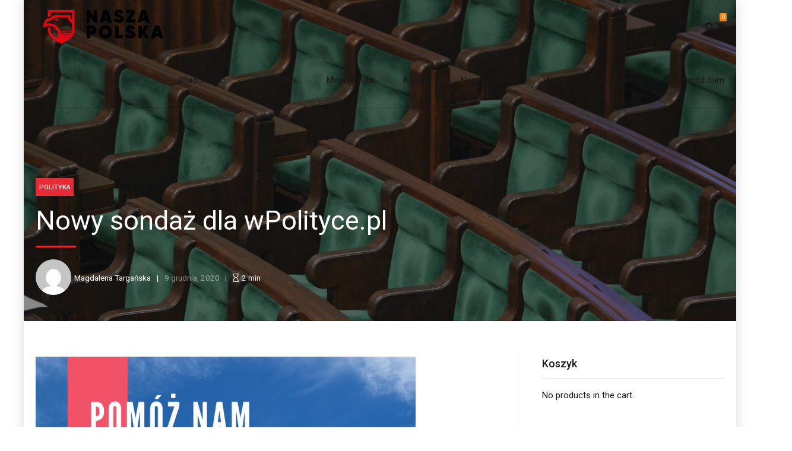

--- FILE ---
content_type: text/html; charset=utf-8
request_url: https://naszapolska.pl/2020/12/09/nowy-sondaz-dla-wpolityce-pl/
body_size: 210023
content:
<!DOCTYPE html>
<html lang="pl-PL" data-bt-theme="Newstar 1.3.4">
<head>
  <meta charset="UTF-8">
  <meta name="viewport" content="width=device-width, initial-scale=1, maximum-scale=1, user-scalable=no">
  <meta name="mobile-web-app-capable" content="yes">
  <meta name="apple-mobile-web-app-capable" content="yes">
  <title>Nowy sondaż dla wPolityce.pl &#8211; Nasza Polska &#8211; internetowy magazyn informacyjny</title>
  <meta property="og:title" content="Nowy sondaż dla wPolityce.pl &#8211; Polityka &#8211; Nasza Polska &#8211; internetowy magazyn informacyjny">
  <meta property="og:description" content="Gdyby wybory parlamentarne odbywały się w najbliższą niedzielę na Zjednoczoną Prawicę zagłosowałoby 28 proc. badanych deklarujących udział w głosowaniu, a na Polskę 2050 i KO po 22 proc. – wynika z sondażu Social Changes dla portalu&nbsp;wPolityce.pl. Do Sejmu weszłyby też Lewica i Konfederacja. W sondażu zapytano o dwa warianty: taki, w którym uwzględniona jest Polska2050 Szymona Hołowni oraz taki, w którym tego ugrupowania nie ma. W pierwszym wariancie sondażu chęć głosowania na Zjednoczoną Prawicę zadeklarowało...">
  <meta property="og:url" content="https://naszapolska.pl/2020/12/09/nowy-sondaz-dla-wpolityce-pl/">
  <meta property="og:type" content="article">
  <meta property="article:published_time" content="2020-12-09">
  <meta property="og:image" content="https://naszapolska.pl/wp-content/uploads/2020/10/20a22283-scaled.jpg">
  <script>
  window._wca = window._wca || [];
  </script>
  <style>
                                        .GSFBSharer {
                                                display: flex;
                                                align-items: center;
                                                justify-content: flex-end;
                                                padding-top: 1.5em;
                                                padding-bottom: 3em;
                                        }
                                        .GSFBSharer .label {
                                                font-weight: 700;
                                                font-size: .8em;
                                                padding-right: .5em;
                                        }
                                        .GSFBSharer .bt_bb_shape_circle .bt_bb_icon_holder {
                                                color: #ffffff;                                         
                                        }
                                        .GSFBSharer .bt_bb_icon.bt_bb_style_filled .bt_bb_icon_holder:before{
                                                -webkit-box-shadow: 0 0 0 1em rgb(19,19,21) inset;
                                                box-shadow: 0 0 0 1em #e62b34 inset;
                                        }
                                        .GSFBSharer .bt_bb_icon.bt_bb_style_filled:hover .bt_bb_icon_holder:before {
                                                background-color: transparent;
                                                -webkit-box-shadow: 0 0 0 1px #e62b34 inset;
                                                box-shadow: 0 0 0 1px #e62b34 inset;
                                                color: #e62b34;
                                        }
                                        .GSFBSharer .bt_bb_icon  {
                                                display: inline-flex;
                                                align-items: center;
                                                border: solid 1px #e62b34;
                                                padding-bottom: 0;
                                                border-radius: 20px;
                                                margin-right: 6px;
                                                padding-right: 0;
                                        }
                                        .GSFBSharer .bt_bb_icon .gs-fb-share--count:not(:empty) {
                                                margin: 0 .5em 0 .2em;
                                        }
  </style>
  <link rel='dns-prefetch' href='//stats.wp.com'>
  <link rel='dns-prefetch' href='//fonts.googleapis.com'>
  <link rel="alternate" type="application/rss+xml" title="Nasza Polska - internetowy magazyn informacyjny &raquo; Kanał z wpisami" href="/feed/">
  <link rel="alternate" type="application/rss+xml" title="Nasza Polska - internetowy magazyn informacyjny &raquo; Kanał z komentarzami" href="/comments/feed/">
  <link rel="alternate" type="application/rss+xml" title="Nasza Polska - internetowy magazyn informacyjny &raquo; Nowy sondaż dla wPolityce.pl Kanał z komentarzami" href="/2020/12/09/nowy-sondaz-dla-wpolityce-pl/feed/">
  <script type="text/javascript">
  window._wpemojiSettings = {"baseUrl":"https:\/\/s.w.org\/images\/core\/emoji\/14.0.0\/72x72\/","ext":".png","svgUrl":"https:\/\/s.w.org\/images\/core\/emoji\/14.0.0\/svg\/","svgExt":".svg","source":{"concatemoji":"https:\/\/naszapolska.pl\/wp-includes\/js\/wp-emoji-release.min.js?ver=6.1.7"}};
  /*! This file is auto-generated */
  !function(e,a,t){var n,r,o,i=a.createElement("canvas"),p=i.getContext&&i.getContext("2d");function s(e,t){var a=String.fromCharCode,e=(p.clearRect(0,0,i.width,i.height),p.fillText(a.apply(this,e),0,0),i.toDataURL());return p.clearRect(0,0,i.width,i.height),p.fillText(a.apply(this,t),0,0),e===i.toDataURL()}function c(e){var t=a.createElement("script");t.src=e,t.defer=t.type="text/javascript",a.getElementsByTagName("head")[0].appendChild(t)}for(o=Array("flag","emoji"),t.supports={everything:!0,everythingExceptFlag:!0},r=0;r<o.length;r++)t.supports[o[r]]=function(e){if(p&&p.fillText)switch(p.textBaseline="top",p.font="600 32px Arial",e){case"flag":return s([127987,65039,8205,9895,65039],[127987,65039,8203,9895,65039])?!1:!s([55356,56826,55356,56819],[55356,56826,8203,55356,56819])&&!s([55356,57332,56128,56423,56128,56418,56128,56421,56128,56430,56128,56423,56128,56447],[55356,57332,8203,56128,56423,8203,56128,56418,8203,56128,56421,8203,56128,56430,8203,56128,56423,8203,56128,56447]);case"emoji":return!s([129777,127995,8205,129778,127999],[129777,127995,8203,129778,127999])}return!1}(o[r]),t.supports.everything=t.supports.everything&&t.supports[o[r]],"flag"!==o[r]&&(t.supports.everythingExceptFlag=t.supports.everythingExceptFlag&&t.supports[o[r]]);t.supports.everythingExceptFlag=t.supports.everythingExceptFlag&&!t.supports.flag,t.DOMReady=!1,t.readyCallback=function(){t.DOMReady=!0},t.supports.everything||(n=function(){t.readyCallback()},a.addEventListener?(a.addEventListener("DOMContentLoaded",n,!1),e.addEventListener("load",n,!1)):(e.attachEvent("onload",n),a.attachEvent("onreadystatechange",function(){"complete"===a.readyState&&t.readyCallback()})),(e=t.source||{}).concatemoji?c(e.concatemoji):e.wpemoji&&e.twemoji&&(c(e.twemoji),c(e.wpemoji)))}(window,document,window._wpemojiSettings);
  </script>
  <style type="text/css">
  img.wp-smiley,
  img.emoji {
        display: inline !important;
        border: none !important;
        box-shadow: none !important;
        height: 1em !important;
        width: 1em !important;
        margin: 0 0.07em !important;
        vertical-align: -0.1em !important;
        background: none !important;
        padding: 0 !important;
  }
  </style>
  <link rel='stylesheet' id='wp-block-library-css' href='/wp-includes/css/dist/block-library/style.min.css?ver=6.1.7' type='text/css' media='all'>
  <style id='wp-block-library-inline-css' type='text/css'>
  .has-text-align-justify{text-align:justify;}
  </style>
  <link rel='stylesheet' id='mediaelement-css' href='/wp-includes/js/mediaelement/mediaelementplayer-legacy.min.css?ver=4.2.17' type='text/css' media='all'>
  <link rel='stylesheet' id='wp-mediaelement-css' href='/wp-includes/js/mediaelement/wp-mediaelement.min.css?ver=6.1.7' type='text/css' media='all'>
  <link rel='stylesheet' id='wc-blocks-vendors-style-css' href='/wp-content/plugins/woocommerce/packages/woocommerce-blocks/build/wc-blocks-vendors-style.css?ver=8.3.2' type='text/css' media='all'>
  <link rel='stylesheet' id='wc-blocks-style-css' href='/wp-content/plugins/woocommerce/packages/woocommerce-blocks/build/wc-blocks-style.css?ver=8.3.2' type='text/css' media='all'>
  <link rel='stylesheet' id='classic-theme-styles-css' href='/wp-includes/css/classic-themes.min.css?ver=1' type='text/css' media='all'>
  <style id='global-styles-inline-css' type='text/css'>
  body{--wp--preset--color--black: #000000;--wp--preset--color--cyan-bluish-gray: #abb8c3;--wp--preset--color--white: #ffffff;--wp--preset--color--pale-pink: #f78da7;--wp--preset--color--vivid-red: #cf2e2e;--wp--preset--color--luminous-vivid-orange: #ff6900;--wp--preset--color--luminous-vivid-amber: #fcb900;--wp--preset--color--light-green-cyan: #7bdcb5;--wp--preset--color--vivid-green-cyan: #00d084;--wp--preset--color--pale-cyan-blue: #8ed1fc;--wp--preset--color--vivid-cyan-blue: #0693e3;--wp--preset--color--vivid-purple: #9b51e0;--wp--preset--gradient--vivid-cyan-blue-to-vivid-purple: linear-gradient(135deg,rgba(6,147,227,1) 0%,rgb(155,81,224) 100%);--wp--preset--gradient--light-green-cyan-to-vivid-green-cyan: linear-gradient(135deg,rgb(122,220,180) 0%,rgb(0,208,130) 100%);--wp--preset--gradient--luminous-vivid-amber-to-luminous-vivid-orange: linear-gradient(135deg,rgba(252,185,0,1) 0%,rgba(255,105,0,1) 100%);--wp--preset--gradient--luminous-vivid-orange-to-vivid-red: linear-gradient(135deg,rgba(255,105,0,1) 0%,rgb(207,46,46) 100%);--wp--preset--gradient--very-light-gray-to-cyan-bluish-gray: linear-gradient(135deg,rgb(238,238,238) 0%,rgb(169,184,195) 100%);--wp--preset--gradient--cool-to-warm-spectrum: linear-gradient(135deg,rgb(74,234,220) 0%,rgb(151,120,209) 20%,rgb(207,42,186) 40%,rgb(238,44,130) 60%,rgb(251,105,98) 80%,rgb(254,248,76) 100%);--wp--preset--gradient--blush-light-purple: linear-gradient(135deg,rgb(255,206,236) 0%,rgb(152,150,240) 100%);--wp--preset--gradient--blush-bordeaux: linear-gradient(135deg,rgb(254,205,165) 0%,rgb(254,45,45) 50%,rgb(107,0,62) 100%);--wp--preset--gradient--luminous-dusk: linear-gradient(135deg,rgb(255,203,112) 0%,rgb(199,81,192) 50%,rgb(65,88,208) 100%);--wp--preset--gradient--pale-ocean: linear-gradient(135deg,rgb(255,245,203) 0%,rgb(182,227,212) 50%,rgb(51,167,181) 100%);--wp--preset--gradient--electric-grass: linear-gradient(135deg,rgb(202,248,128) 0%,rgb(113,206,126) 100%);--wp--preset--gradient--midnight: linear-gradient(135deg,rgb(2,3,129) 0%,rgb(40,116,252) 100%);--wp--preset--duotone--dark-grayscale: url('#wp-duotone-dark-grayscale');--wp--preset--duotone--grayscale: url('#wp-duotone-grayscale');--wp--preset--duotone--purple-yellow: url('#wp-duotone-purple-yellow');--wp--preset--duotone--blue-red: url('#wp-duotone-blue-red');--wp--preset--duotone--midnight: url('#wp-duotone-midnight');--wp--preset--duotone--magenta-yellow: url('#wp-duotone-magenta-yellow');--wp--preset--duotone--purple-green: url('#wp-duotone-purple-green');--wp--preset--duotone--blue-orange: url('#wp-duotone-blue-orange');--wp--preset--font-size--small: 13px;--wp--preset--font-size--medium: 20px;--wp--preset--font-size--large: 36px;--wp--preset--font-size--x-large: 42px;}.has-black-color{color: var(--wp--preset--color--black) !important;}.has-cyan-bluish-gray-color{color: var(--wp--preset--color--cyan-bluish-gray) !important;}.has-white-color{color: var(--wp--preset--color--white) !important;}.has-pale-pink-color{color: var(--wp--preset--color--pale-pink) !important;}.has-vivid-red-color{color: var(--wp--preset--color--vivid-red) !important;}.has-luminous-vivid-orange-color{color: var(--wp--preset--color--luminous-vivid-orange) !important;}.has-luminous-vivid-amber-color{color: var(--wp--preset--color--luminous-vivid-amber) !important;}.has-light-green-cyan-color{color: var(--wp--preset--color--light-green-cyan) !important;}.has-vivid-green-cyan-color{color: var(--wp--preset--color--vivid-green-cyan) !important;}.has-pale-cyan-blue-color{color: var(--wp--preset--color--pale-cyan-blue) !important;}.has-vivid-cyan-blue-color{color: var(--wp--preset--color--vivid-cyan-blue) !important;}.has-vivid-purple-color{color: var(--wp--preset--color--vivid-purple) !important;}.has-black-background-color{background-color: var(--wp--preset--color--black) !important;}.has-cyan-bluish-gray-background-color{background-color: var(--wp--preset--color--cyan-bluish-gray) !important;}.has-white-background-color{background-color: var(--wp--preset--color--white) !important;}.has-pale-pink-background-color{background-color: var(--wp--preset--color--pale-pink) !important;}.has-vivid-red-background-color{background-color: var(--wp--preset--color--vivid-red) !important;}.has-luminous-vivid-orange-background-color{background-color: var(--wp--preset--color--luminous-vivid-orange) !important;}.has-luminous-vivid-amber-background-color{background-color: var(--wp--preset--color--luminous-vivid-amber) !important;}.has-light-green-cyan-background-color{background-color: var(--wp--preset--color--light-green-cyan) !important;}.has-vivid-green-cyan-background-color{background-color: var(--wp--preset--color--vivid-green-cyan) !important;}.has-pale-cyan-blue-background-color{background-color: var(--wp--preset--color--pale-cyan-blue) !important;}.has-vivid-cyan-blue-background-color{background-color: var(--wp--preset--color--vivid-cyan-blue) !important;}.has-vivid-purple-background-color{background-color: var(--wp--preset--color--vivid-purple) !important;}.has-black-border-color{border-color: var(--wp--preset--color--black) !important;}.has-cyan-bluish-gray-border-color{border-color: var(--wp--preset--color--cyan-bluish-gray) !important;}.has-white-border-color{border-color: var(--wp--preset--color--white) !important;}.has-pale-pink-border-color{border-color: var(--wp--preset--color--pale-pink) !important;}.has-vivid-red-border-color{border-color: var(--wp--preset--color--vivid-red) !important;}.has-luminous-vivid-orange-border-color{border-color: var(--wp--preset--color--luminous-vivid-orange) !important;}.has-luminous-vivid-amber-border-color{border-color: var(--wp--preset--color--luminous-vivid-amber) !important;}.has-light-green-cyan-border-color{border-color: var(--wp--preset--color--light-green-cyan) !important;}.has-vivid-green-cyan-border-color{border-color: var(--wp--preset--color--vivid-green-cyan) !important;}.has-pale-cyan-blue-border-color{border-color: var(--wp--preset--color--pale-cyan-blue) !important;}.has-vivid-cyan-blue-border-color{border-color: var(--wp--preset--color--vivid-cyan-blue) !important;}.has-vivid-purple-border-color{border-color: var(--wp--preset--color--vivid-purple) !important;}.has-vivid-cyan-blue-to-vivid-purple-gradient-background{background: var(--wp--preset--gradient--vivid-cyan-blue-to-vivid-purple) !important;}.has-light-green-cyan-to-vivid-green-cyan-gradient-background{background: var(--wp--preset--gradient--light-green-cyan-to-vivid-green-cyan) !important;}.has-luminous-vivid-amber-to-luminous-vivid-orange-gradient-background{background: var(--wp--preset--gradient--luminous-vivid-amber-to-luminous-vivid-orange) !important;}.has-luminous-vivid-orange-to-vivid-red-gradient-background{background: var(--wp--preset--gradient--luminous-vivid-orange-to-vivid-red) !important;}.has-very-light-gray-to-cyan-bluish-gray-gradient-background{background: var(--wp--preset--gradient--very-light-gray-to-cyan-bluish-gray) !important;}.has-cool-to-warm-spectrum-gradient-background{background: var(--wp--preset--gradient--cool-to-warm-spectrum) !important;}.has-blush-light-purple-gradient-background{background: var(--wp--preset--gradient--blush-light-purple) !important;}.has-blush-bordeaux-gradient-background{background: var(--wp--preset--gradient--blush-bordeaux) !important;}.has-luminous-dusk-gradient-background{background: var(--wp--preset--gradient--luminous-dusk) !important;}.has-pale-ocean-gradient-background{background: var(--wp--preset--gradient--pale-ocean) !important;}.has-electric-grass-gradient-background{background: var(--wp--preset--gradient--electric-grass) !important;}.has-midnight-gradient-background{background: var(--wp--preset--gradient--midnight) !important;}.has-small-font-size{font-size: var(--wp--preset--font-size--small) !important;}.has-medium-font-size{font-size: var(--wp--preset--font-size--medium) !important;}.has-large-font-size{font-size: var(--wp--preset--font-size--large) !important;}.has-x-large-font-size{font-size: var(--wp--preset--font-size--x-large) !important;}
  .wp-block-navigation a:where(:not(.wp-element-button)){color: inherit;}
  :where(.wp-block-columns.is-layout-flex){gap: 2em;}
  .wp-block-pullquote{font-size: 1.5em;line-height: 1.6;}
  </style>
  <link rel='stylesheet' id='bt_bb_content_elements-css' href='/wp-content/plugins/bold-page-builder/css/front_end/content_elements.crush.css?ver=4.7.6' type='text/css' media='all'>
  <link rel='stylesheet' id='bt_bb_slick-css' href='/wp-content/plugins/bold-page-builder/slick/slick.css?ver=4.7.6' type='text/css' media='all'>
  <link rel='stylesheet' id='contact-form-7-css' href='/wp-content/plugins/contact-form-7/includes/css/styles.css?ver=5.6.4' type='text/css' media='all'>
  <style id='woocommerce-inline-inline-css' type='text/css'>
  .woocommerce form .form-row .required { visibility: visible; }
  </style>
  <link rel='stylesheet' id='newstar-style-css' href='/wp-content/themes/newstar/style.css?ver=6.1.7' type='text/css' media='screen'>
  <style id='newstar-style-inline-css' type='text/css'>
  select, input{font-family: "Roboto";} input:not([type='checkbox']):not([type='radio']):not([type='submit']):focus, textarea:focus, .fancy-select .trigger.open{-webkit-box-shadow: 0 0 4px 0 #E62B34; box-shadow: 0 0 4px 0 #E62B34;} .btContent a{color: #E62B34;} a:hover{ color: #E62B34;} .btText a{color: #E62B34;} body{font-family: "Roboto",Arial,sans-serif;} h1, h2, h3, h4, h5, h6{font-family: "Roboto";} blockquote{ font-family: "Roboto";} .btContentHolder table thead th{ background-color: #E62B34;} .btAccentDarkHeader .btPreloader .animation > div:first-child, .btLightAccentHeader .btPreloader .animation > div:first-child, .btTransparentLightHeader .btPreloader .animation > div:first-child{ background-color: #E62B34;} .btPreloader .animation .preloaderLogo{height: 90px;} .btPageHeadline:not(.btDarkSkin) .bt_bb_headline_content{color: #E62B34;} .btNoSearchResults .bt_bb_port #searchform input[type='submit']{ font-family: "Roboto"; -webkit-box-shadow: 0 0 0 3em #E62B34 inset; box-shadow: 0 0 0 3em #E62B34 inset;} .btNoSearchResults .bt_bb_port #searchform input[type='submit']:hover{ -webkit-box-shadow: 0 0 0 1px #E62B34 inset; box-shadow: 0 0 0 1px #E62B34 inset; color: #E62B34;} .mainHeader{ font-family: "Roboto";} .mainHeader a:hover{color: #E62B34;} .menuPort{font-family: "Roboto";} .menuPort nav ul li > a:hover{color: #E62B34;} .menuPort nav > ul > li > a{line-height: 90px;} .btTextLogo{font-family: "Roboto"; line-height: 90px;} .btLogoArea .logo img{height: 90px;} .btTransparentDarkHeader .btHorizontalMenuTrigger:hover .bt_bb_icon:before, .btTransparentLightHeader .btHorizontalMenuTrigger:hover .bt_bb_icon:before, .btAccentLightHeader .btHorizontalMenuTrigger:hover .bt_bb_icon:before, .btAccentDarkHeader .btHorizontalMenuTrigger:hover .bt_bb_icon:before, .btLightDarkHeader .btHorizontalMenuTrigger:hover .bt_bb_icon:before, .btHasAltLogo.btStickyHeaderActive .btHorizontalMenuTrigger:hover .bt_bb_icon:before, .btTransparentDarkHeader .btHorizontalMenuTrigger:hover .bt_bb_icon:after, .btTransparentLightHeader .btHorizontalMenuTrigger:hover .bt_bb_icon:after, .btAccentLightHeader .btHorizontalMenuTrigger:hover .bt_bb_icon:after, .btAccentDarkHeader .btHorizontalMenuTrigger:hover .bt_bb_icon:after, .btLightDarkHeader .btHorizontalMenuTrigger:hover .bt_bb_icon:after, .btHasAltLogo.btStickyHeaderActive .btHorizontalMenuTrigger:hover .bt_bb_icon:after{border-top-color: #E62B34;} .btTransparentDarkHeader .btHorizontalMenuTrigger:hover .bt_bb_icon .bt_bb_icon_holder:before, .btTransparentLightHeader .btHorizontalMenuTrigger:hover .bt_bb_icon .bt_bb_icon_holder:before, .btAccentLightHeader .btHorizontalMenuTrigger:hover .bt_bb_icon .bt_bb_icon_holder:before, .btAccentDarkHeader .btHorizontalMenuTrigger:hover .bt_bb_icon .bt_bb_icon_holder:before, .btLightDarkHeader .btHorizontalMenuTrigger:hover .bt_bb_icon .bt_bb_icon_holder:before, .btHasAltLogo.btStickyHeaderActive .btHorizontalMenuTrigger:hover .bt_bb_icon .bt_bb_icon_holder:before{border-top-color: #E62B34;} .btMenuHorizontal .menuPort nav > ul > li.current-menu-ancestor > a:after, .btMenuHorizontal .menuPort nav > ul > li.current-menu-item > a:after{ background-color: #E62B34;} .btMenuHorizontal .menuPort nav > ul > li.current-menu-ancestor li.current-menu-ancestor > a, .btMenuHorizontal .menuPort nav > ul > li.current-menu-ancestor li.current-menu-item > a, .btMenuHorizontal .menuPort nav > ul > li.current-menu-item li.current-menu-ancestor > a, .btMenuHorizontal .menuPort nav > ul > li.current-menu-item li.current-menu-item > a{color: #E62B34;} .btMenuHorizontal .menuPort ul ul li > a:hover{color: #E62B34;} body.btMenuHorizontal .subToggler{ line-height: 90px;} .btMenuHorizontal .menuPort > nav > ul > li > ul li > a:not(.btEmptyElement):hover{-webkit-box-shadow: inset 5px 0 0 0 #E62B34; box-shadow: inset 5px 0 0 0 #E62B34;} .btMenuHorizontal .topBarInMenu{ height: 90px;} .btAccentLightHeader .btBelowLogoArea, .btAccentLightHeader .topBar{background-color: #E62B34;} .btAccentLightHeader .btBelowLogoArea a:hover, .btAccentLightHeader .topBar a:hover{color: #FF7F00;} .btAccentDarkHeader .mainHeader, .btAccentDarkHeader .btVerticalHeaderTop{background-color: #E62B34;} .btAccentDarkHeader .btBelowLogoArea a:hover, .btAccentDarkHeader .topBar a:hover{color: #FF7F00;} .btLightAccentHeader .btLogoArea, .btLightAccentHeader .btVerticalHeaderTop{background-color: #E62B34;} .btLightAccentHeader.btMenuHorizontal.btBelowMenu .mainHeader .btLogoArea{background-color: #E62B34;} .btTransparentDarkHeader .btVerticalMenuTrigger:hover .bt_bb_icon:before, .btTransparentLightHeader .btVerticalMenuTrigger:hover .bt_bb_icon:before, .btAccentLightHeader .btVerticalMenuTrigger:hover .bt_bb_icon:before, .btAccentDarkHeader .btVerticalMenuTrigger:hover .bt_bb_icon:before, .btLightDarkHeader .btVerticalMenuTrigger:hover .bt_bb_icon:before, .btHasAltLogo.btStickyHeaderActive .btVerticalMenuTrigger:hover .bt_bb_icon:before, .btTransparentDarkHeader .btVerticalMenuTrigger:hover .bt_bb_icon:after, .btTransparentLightHeader .btVerticalMenuTrigger:hover .bt_bb_icon:after, .btAccentLightHeader .btVerticalMenuTrigger:hover .bt_bb_icon:after, .btAccentDarkHeader .btVerticalMenuTrigger:hover .bt_bb_icon:after, .btLightDarkHeader .btVerticalMenuTrigger:hover .bt_bb_icon:after, .btHasAltLogo.btStickyHeaderActive .btVerticalMenuTrigger:hover .bt_bb_icon:after{border-top-color: #E62B34;} .btTransparentDarkHeader .btVerticalMenuTrigger:hover .bt_bb_icon .bt_bb_icon_holder:before, .btTransparentLightHeader .btVerticalMenuTrigger:hover .bt_bb_icon .bt_bb_icon_holder:before, .btAccentLightHeader .btVerticalMenuTrigger:hover .bt_bb_icon .bt_bb_icon_holder:before, .btAccentDarkHeader .btVerticalMenuTrigger:hover .bt_bb_icon .bt_bb_icon_holder:before, .btLightDarkHeader .btVerticalMenuTrigger:hover .bt_bb_icon .bt_bb_icon_holder:before, .btHasAltLogo.btStickyHeaderActive .btVerticalMenuTrigger:hover .bt_bb_icon .bt_bb_icon_holder:before{border-top-color: #E62B34;} .btMenuVertical .mainHeader .btCloseVertical:before:hover{color: #E62B34;} .btMenuHorizontal .topBarInLogoArea{ height: 90px;} .btMenuHorizontal .topBarInLogoArea .topBarInLogoAreaCell{border: 0 solid #E62B34;} .btMenuVertical .menuPort nav:not(.rightNav):before, .btMenuVertical .menuPort nav:not(.leftNav):after{ background: #E62B34;} .btDarkSkin .btSiteFooterCopyMenu .port:before, .btLightSkin .btDarkSkin .btSiteFooterCopyMenu .port:before, .btDarkSkin.btLightSkin .btDarkSkin .btSiteFooterCopyMenu .port:before{background-color: #E62B34;} .btArticleHeadline .bt_bb_headline .bt_bb_headline_content a:hover{color: #E62B34;} .btPostSingleItemStandard .btArticleContentInnerInner{font-family: "PT Serif";} .btPostEnlargeFirstLetter.single .btPostSingleItemStandard .btArticleContentInnerInner .bt_bb_wrapper > p:first-child:first-letter{ color: #E62B34;} .btArticleSuperMeta dl dt{ color: #E62B34;} .btMediaBox.btQuote:before, .btMediaBox.btLink:before{ background-color: #E62B34;} .articleSideGutter .asgItem.title a:hover{color: #E62B34;} .btShareMetaRow{ font-family: Roboto;} .btPostListColumns .btArticleContentHolder .btArticleContentInnerInner, .btPostSingleItemColumns .btArticleContentHolder .btArticleContentInnerInner{font-family: "PT Serif";} .sticky.btArticleListItem .btArticleHeadline h1 .bt_bb_headline_content span a:after, .sticky.btArticleListItem .btArticleHeadline h2 .bt_bb_headline_content span a:after, .sticky.btArticleListItem .btArticleHeadline h3 .bt_bb_headline_content span a:after, .sticky.btArticleListItem .btArticleHeadline h4 .bt_bb_headline_content span a:after, .sticky.btArticleListItem .btArticleHeadline h5 .bt_bb_headline_content span a:after, .sticky.btArticleListItem .btArticleHeadline h6 .bt_bb_headline_content span a:after, .sticky.btArticleListItem .btArticleHeadline h7 .bt_bb_headline_content span a:after, .sticky.btArticleListItem .btArticleHeadline h8 .bt_bb_headline_content span a:after{ color: #E62B34;} .post-password-form p:first-child{color: #FF7F00;} .post-password-form p:nth-child(2) input[type="submit"]{ background: #E62B34;} .btPagination{font-family: "Roboto";} .btPagination .paging a:hover{color: #E62B34;} .btPagination .paging a:hover:after{border-color: #E62B34; color: #E62B34;} .btPrevNextNav{ font-family: "Roboto";} .btPrevNextNav .btPrevNext .btPrevNextItem .btPrevNextTitle{font-family: "Roboto";} .btPrevNextNav .btPrevNext .btPrevNextItem .btPrevNextDir{font-family: "Roboto";} .btPrevNextNav .btPrevNext:hover .btPrevNextTitle{color: #E62B34;} .btLinkPages a span{ -webkit-box-shadow: 0 0 0 2em #E62B34 inset; box-shadow: 0 0 0 2em #E62B34 inset;} .btLinkPages a:hover span{-webkit-box-shadow: 0 0 0 1px #E62B34 inset; box-shadow: 0 0 0 1px #E62B34 inset; color: #E62B34;} .btLinkPages > span{ color: #E62B34; -webkit-box-shadow: 0 0 0 1px #E62B34 inset; box-shadow: 0 0 0 1px #E62B34 inset;} .btArticleCategories a.btArticleCategory{color: #E62B34;} .btHightlightCategories .btArticleCategories a.btArticleCategory{background-color: #E62B34;} .comment-awaiting-moderation{color: #E62B34;} a#cancel-comment-reply-link{ color: #E62B34;} a#cancel-comment-reply-link:hover{color: #FF7F00;} .btCommentSubmit{ -webkit-box-shadow: 0 0 0 2em #E62B34 inset; box-shadow: 0 0 0 2em #E62B34 inset;} .btCommentSubmit:hover{-webkit-box-shadow: 0 0 0 2px #E62B34 inset; box-shadow: 0 0 0 2px #E62B34 inset; color: #E62B34;} .btSiteFooterWidgets .btBox > h4, .btSiteFooterWidgets .btCustomMenu > h4, .btSiteFooterWidgets .btTopBox > h4{ font-family: Roboto; color: #E62B34;} .btSidebar .btBox > h4, .btSidebar .btCustomMenu > h4, .btSidebar .btTopBox > h4{ font-family: Roboto;} body:not(.btNoDashInSidebar) .btBox > h4:after, body:not(.btNoDashInSidebar) .btCustomMenu > h4:after, body:not(.btNoDashInSidebar) .btTopBox > h4:after{ border-bottom: 3px solid #E62B34;} .btBox ul li.menu-item-object-post_tag a, .btCustomMenu ul li.menu-item-object-post_tag a, .btTopBox ul li.menu-item-object-post_tag a{-webkit-box-shadow: 0 0 0 2px #E62B34 inset; box-shadow: 0 0 0 2px #E62B34 inset;} .btBox ul li.menu-item-object-post_tag a:hover, .btCustomMenu ul li.menu-item-object-post_tag a:hover, .btTopBox ul li.menu-item-object-post_tag a:hover{-webkit-box-shadow: 0 0 0 2em #E62B34 inset; box-shadow: 0 0 0 2em #E62B34 inset;} .btBox ul li.current-menu-item > a, .btCustomMenu ul li.current-menu-item > a, .btTopBox ul li.current-menu-item > a{color: #E62B34;} .widget_calendar table caption{background: #E62B34;} .btBox.widget_newstar_recent_posts .btImageTextWidgetText .bt_bb_headline .bt_bb_headline_content a:hover{color: #E62B34;} .widget_rss li a.rsswidget{font-family: "Roboto";} .fancy-select ul.options li:hover{color: #E62B34;} .widget_shopping_cart .total{ font-family: "Roboto";} .widget_shopping_cart .buttons .button{ background: #E62B34;} .widget_shopping_cart .widget_shopping_cart_content .mini_cart_item .ppRemove a.remove{ background-color: #E62B34;} .widget_shopping_cart .widget_shopping_cart_content .mini_cart_item .ppRemove a.remove:hover{background-color: #FF7F00;} .menuPort .widget_shopping_cart .widget_shopping_cart_content .btCartWidgetIcon span.cart-contents, .topTools .widget_shopping_cart .widget_shopping_cart_content .btCartWidgetIcon span.cart-contents, .topBarInLogoArea .widget_shopping_cart .widget_shopping_cart_content .btCartWidgetIcon span.cart-contents{ background-color: #FF7F00; font: normal 10px/1 Roboto;} .btMenuVertical .menuPort .widget_shopping_cart .widget_shopping_cart_content .btCartWidgetInnerContent .verticalMenuCartToggler, .btMenuVertical .topTools .widget_shopping_cart .widget_shopping_cart_content .btCartWidgetInnerContent .verticalMenuCartToggler, .btMenuVertical .topBarInLogoArea .widget_shopping_cart .widget_shopping_cart_content .btCartWidgetInnerContent .verticalMenuCartToggler{ background-color: #E62B34;} .widget_recent_reviews{font-family: "Roboto";} .widget_price_filter .price_slider_wrapper .ui-slider .ui-slider-handle{ background-color: #E62B34;} .btBox .tagcloud a, .btTags ul a{ -webkit-box-shadow: 0 0 0 2px #E62B34 inset; box-shadow: 0 0 0 2px #E62B34 inset; color: #E62B34;} .btLightSkin .btBox .tagcloud a:hover, .btDarkSkin .btLightSkin .btBox .tagcloud a:hover, .btLightSkin .btDarkSkin .btLightSkin .btBox .tagcloud a:hover, .btLightSkin .btTags ul a:hover, .btDarkSkin .btLightSkin .btTags ul a:hover, .btLightSkin .btDarkSkin .btLightSkin .btTags ul a:hover{-webkit-box-shadow: 0 0 0 2em #E62B34 inset; box-shadow: 0 0 0 2em #E62B34 inset;} .btDarkSkin .btBox .tagcloud a:hover, .btLightSkin .btDarkSkin .btBox .tagcloud a:hover, .btDarkSkin.btLightSkin .btDarkSkin .btBox .tagcloud a:hover, .btDarkSkin .btTags ul a:hover, .btLightSkin .btDarkSkin .btTags ul a:hover, .btDarkSkin.btLightSkin .btDarkSkin .btTags ul a:hover{-webkit-box-shadow: 0 0 0 2em #E62B34 inset; box-shadow: 0 0 0 2em #E62B34 inset;} .topTools .btIconWidget:hover, .topBarInMenu .btIconWidget:hover{color: #E62B34;} .btSidebar .btIconWidget:hover .btIconWidgetText, footer .btIconWidget:hover .btIconWidgetText, .topBarInLogoArea .btIconWidget:hover .btIconWidgetText{color: #E62B34;} .btAccentIconWidget.btIconWidget .btIconWidgetIcon{color: #E62B34;} .btLightSkin .btSiteFooterWidgets .btSearch button:hover, .btDarkSkin .btLightSkin .btSiteFooterWidgets .btSearch button:hover, .btLightSkin .btDarkSkin .btLightSkin .btSiteFooterWidgets .btSearch button:hover, .btDarkSkin .btSiteFooterWidgets .btSearch button:hover, .btLightSkin .btDarkSkin .btSiteFooterWidgets .btSearch button:hover, .btDarkSkin.btLightSkin .btDarkSkin .btSiteFooterWidgets .btSearch button:hover, .btLightSkin .btSidebar .btSearch button:hover, .btDarkSkin .btLightSkin .btSidebar .btSearch button:hover, .btLightSkin .btDarkSkin .btLightSkin .btSidebar .btSearch button:hover, .btDarkSkin .btSidebar .btSearch button:hover, .btLightSkin .btDarkSkin .btSidebar .btSearch button:hover, .btDarkSkin.btLightSkin .btDarkSkin .btSidebar .btSearch button:hover, .btLightSkin .btSidebar .widget_product_search button:hover, .btDarkSkin .btLightSkin .btSidebar .widget_product_search button:hover, .btLightSkin .btDarkSkin .btLightSkin .btSidebar .widget_product_search button:hover, .btDarkSkin .btSidebar .widget_product_search button:hover, .btLightSkin .btDarkSkin .btSidebar .widget_product_search button:hover, .btDarkSkin.btLightSkin .btDarkSkin .btSidebar .widget_product_search button:hover{-webkit-box-shadow: 0 0 0 3em #E62B34 inset !important; box-shadow: 0 0 0 3em #E62B34 inset !important;} .btSearchInner.btFromTopBox .btSearchInnerClose .bt_bb_icon a.bt_bb_icon_holder{color: #E62B34;} .btSearchInner.btFromTopBox .btSearchInnerClose .bt_bb_icon:hover a.bt_bb_icon_holder{color: #b0151c;} .btSearchInner.btFromTopBox button:hover:before{color: #E62B34;} .bt_bb_headline .bt_bb_headline_superheadline{ font-family: "Roboto";} .bt_bb_headline.bt_bb_subheadline .bt_bb_headline_subheadline{font-family: "Roboto";} .bt_bb_headline h1 strong, .bt_bb_headline h2 strong, .bt_bb_headline h3 strong, .bt_bb_headline h4 strong, .bt_bb_headline h5 strong, .bt_bb_headline h6 strong{color: #E62B34;} .btSinglePostTemplate .bt_bb_size_extrasmall.bt_bb_headline h1, .btSinglePostTemplate .bt_bb_size_extrasmall.bt_bb_headline h2, .btSinglePostTemplate .bt_bb_size_extrasmall.bt_bb_headline h3, .btSinglePostTemplate .bt_bb_size_extrasmall.bt_bb_headline h4, .btSinglePostTemplate .bt_bb_size_extrasmall.bt_bb_headline h5, .btSinglePostTemplate .bt_bb_size_extrasmall.bt_bb_headline h6{ font-family: "Roboto";} .bt_bb_dash_bottom.bt_bb_headline h1 .bt_bb_headline_content:after, .bt_bb_dash_bottom.bt_bb_headline h2 .bt_bb_headline_content:after, .bt_bb_dash_bottom.bt_bb_headline h3 .bt_bb_headline_content:after, .bt_bb_dash_bottom.bt_bb_headline h4 .bt_bb_headline_content:after, .bt_bb_dash_bottom.bt_bb_headline h5 .bt_bb_headline_content:after, .bt_bb_dash_bottom.bt_bb_headline h6 .bt_bb_headline_content:after{ color: #E62B34;} .bt_bb_dash_top.bt_bb_headline h1 .bt_bb_headline_content:before, .bt_bb_dash_top.bt_bb_headline h2 .bt_bb_headline_content:before, .bt_bb_dash_top.bt_bb_headline h3 .bt_bb_headline_content:before, .bt_bb_dash_top.bt_bb_headline h4 .bt_bb_headline_content:before, .bt_bb_dash_top.bt_bb_headline h5 .bt_bb_headline_content:before, .bt_bb_dash_top.bt_bb_headline h6 .bt_bb_headline_content:before{ color: #E62B34;} .bt_bb_dash_top_bottom.bt_bb_headline h1 .bt_bb_headline_content:before, .bt_bb_dash_top_bottom.bt_bb_headline h2 .bt_bb_headline_content:before, .bt_bb_dash_top_bottom.bt_bb_headline h3 .bt_bb_headline_content:before, .bt_bb_dash_top_bottom.bt_bb_headline h4 .bt_bb_headline_content:before, .bt_bb_dash_top_bottom.bt_bb_headline h5 .bt_bb_headline_content:before, .bt_bb_dash_top_bottom.bt_bb_headline h6 .bt_bb_headline_content:before{ color: #E62B34;} .bt_bb_dash_top_bottom.bt_bb_headline h1 .bt_bb_headline_content:after, .bt_bb_dash_top_bottom.bt_bb_headline h2 .bt_bb_headline_content:after, .bt_bb_dash_top_bottom.bt_bb_headline h3 .bt_bb_headline_content:after, .bt_bb_dash_top_bottom.bt_bb_headline h4 .bt_bb_headline_content:after, .bt_bb_dash_top_bottom.bt_bb_headline h5 .bt_bb_headline_content:after, .bt_bb_dash_top_bottom.bt_bb_headline h6 .bt_bb_headline_content:after{ color: #E62B34;} .bt_bb_section.bt_bb_border_accent_border{border: 20px solid #E62B34;} @media (max-width: 1200px){.bt_bb_section.bt_bb_border_accent_border{border: 15px solid #E62B34;} }@media (max-width: 991px){.bt_bb_section.bt_bb_border_accent_border{border: 10px solid #E62B34;} }.bt_bb_latest_posts_item .bt_bb_latest_posts_item_date{font-family: "Roboto";} .bt_bb_latest_posts_item .bt_bb_latest_posts_item_title{ color: #E62B34;} .bt_bb_masonry_post_grid .bt_bb_grid_item_post_content .bt_bb_grid_item_category .post-categories li a{background-color: #E62B34;} .bt_bb_masonry_post_grid .bt_bb_grid_item_post_content .bt_bb_grid_item_category .post-categories li a:hover{background-color: #E62B34;} .bt_bb_masonry_post_grid .bt_bb_grid_item_post_content .bt_bb_grid_item_meta{font-family: "Roboto";} .bt_bb_masonry_post_grid .bt_bb_grid_item_post_content .bt_bb_grid_item_post_title a:hover{color: #E62B34;} .bt_bb_button{font-family: Roboto;} .bt_bb_button a:hover{color: #E62B34;} .bt_bb_custom_menu div ul a:hover{color: #E62B34;} .bt_bb_style_simple ul.bt_bb_tabs_header li.on{border-color: #E62B34;} .wpcf7-form .wpcf7-submit{ -webkit-box-shadow: 0 0 0 2em #E62B34 inset; box-shadow: 0 0 0 2em #E62B34 inset;} .wpcf7-form .wpcf7-submit:hover{-webkit-box-shadow: 0 0 0 1px #E62B34 inset; box-shadow: 0 0 0 1px #E62B34 inset; color: #E62B34 !important;} .wpcf7-form div.wpcf7-validation-errors, .wpcf7-form div.wpcf7-acceptance-missing{ border: 2px solid #E62B34 !important;} .btNewsletterRow .btNewsletterRowButton button:hover:before{color: #E62B34;} .btContactRow .btContactRowButton input{ -webkit-box-shadow: 0 0 0 3em #E62B34 inset; box-shadow: 0 0 0 3em #E62B34 inset;} .btContactRow .btContactRowButton input:hover{-webkit-box-shadow: 0 0 0 2px #E62B34 inset; box-shadow: 0 0 0 2px #E62B34 inset; color: #E62B34 !important;} .slick-dots li .btSlickDotData{ font-family: "Roboto";} .slick-dots li .btSlickDotData .btSlickDotDate{font-family: "Roboto";} .bt_bb_price_list .bt_bb_price_list_subtitle{font-family: "Roboto";} .products ul li.product .btWooShopLoopItemInner .added:after, .products ul li.product .btWooShopLoopItemInner .loading:after, ul.products li.product .btWooShopLoopItemInner .added:after, ul.products li.product .btWooShopLoopItemInner .loading:after{ background-color: #E62B34;} .products ul li.product .btWooShopLoopItemInner .added_to_cart, ul.products li.product .btWooShopLoopItemInner .added_to_cart{ color: #E62B34;} .products ul li.product .onsale, ul.products li.product .onsale{ background: #FF7F00;} nav.woocommerce-pagination ul li a, nav.woocommerce-pagination ul li span{ -webkit-box-shadow: 0 0 0 1em #E62B34 inset; box-shadow: 0 0 0 1em #E62B34 inset;} nav.woocommerce-pagination ul li a:focus, nav.woocommerce-pagination ul li a.next, nav.woocommerce-pagination ul li a.prev, nav.woocommerce-pagination ul li span.current{-webkit-box-shadow: 0 0 0 1px #E62B34 inset !important; box-shadow: 0 0 0 1px #E62B34 inset !important; color: #E62B34 !important;} nav.woocommerce-pagination ul li a:hover{-webkit-box-shadow: 0 0 0 1px #E62B34 inset !important; box-shadow: 0 0 0 1px #E62B34 inset !important; color: #E62B34 !important;} nav.woocommerce-pagination ul li a.next:hover, nav.woocommerce-pagination ul li a.prev:hover{-webkit-box-shadow: 0 0 0 1em #E62B34 inset !important; box-shadow: 0 0 0 1em #E62B34 inset !important;} div.product .onsale{ background: #FF7F00;} div.product div.images .woocommerce-product-gallery__trigger:after{ -webkit-box-shadow: 0 0 0 2em #E62B34 inset,0 0 0 2em rgba(255,255,255,.5) inset; box-shadow: 0 0 0 2em #E62B34 inset,0 0 0 2em rgba(255,255,255,.5) inset;} div.product div.images .woocommerce-product-gallery__trigger:hover:after{-webkit-box-shadow: 0 0 0 1px #E62B34 inset,0 0 0 2em rgba(255,255,255,.5) inset; box-shadow: 0 0 0 1px #E62B34 inset,0 0 0 2em rgba(255,255,255,.5) inset; color: #E62B34;} table.shop_table .coupon .input-text{ color: #E62B34;} table.shop_table td.product-remove a.remove{ color: #E62B34; -webkit-box-shadow: 0 0 0 1px #E62B34 inset; box-shadow: 0 0 0 1px #E62B34 inset;} table.shop_table td.product-remove a.remove:hover{background-color: #E62B34;} ul.wc_payment_methods li .about_paypal{ color: #E62B34;} .woocommerce-MyAccount-navigation ul li a{ border-bottom: 2px solid #E62B34;} .woocommerce-info a:not(.button), .woocommerce-message a:not(.button){color: #E62B34;} .woocommerce-message:before, .woocommerce-info:before{ color: #E62B34;} .woocommerce .btSidebar a.button, .woocommerce .btContent a.button, .woocommerce-page .btSidebar a.button, .woocommerce-page .btContent a.button, .woocommerce .btSidebar input[type="submit"], .woocommerce .btContent input[type="submit"], .woocommerce-page .btSidebar input[type="submit"], .woocommerce-page .btContent input[type="submit"], .woocommerce .btSidebar button[type="submit"], .woocommerce .btContent button[type="submit"], .woocommerce-page .btSidebar button[type="submit"], .woocommerce-page .btContent button[type="submit"], .woocommerce .btSidebar input.button, .woocommerce .btContent input.button, .woocommerce-page .btSidebar input.button, .woocommerce-page .btContent input.button, .woocommerce .btSidebar input.alt:hover, .woocommerce .btContent input.alt:hover, .woocommerce-page .btSidebar input.alt:hover, .woocommerce-page .btContent input.alt:hover, .woocommerce .btSidebar a.button.alt:hover, .woocommerce .btContent a.button.alt:hover, .woocommerce-page .btSidebar a.button.alt:hover, .woocommerce-page .btContent a.button.alt:hover, .woocommerce .btSidebar .button.alt:hover, .woocommerce .btContent .button.alt:hover, .woocommerce-page .btSidebar .button.alt:hover, .woocommerce-page .btContent .button.alt:hover, .woocommerce .btSidebar button.alt:hover, .woocommerce .btContent button.alt:hover, .woocommerce-page .btSidebar button.alt:hover, .woocommerce-page .btContent button.alt:hover, div.woocommerce a.button, div.woocommerce input[type="submit"], div.woocommerce button[type="submit"], div.woocommerce input.button, div.woocommerce input.alt:hover, div.woocommerce a.button.alt:hover, div.woocommerce .button.alt:hover, div.woocommerce button.alt:hover{-webkit-box-shadow: 0 0 0 1px #E62B34 inset; box-shadow: 0 0 0 1px #E62B34 inset; color: #E62B34 !important;} .woocommerce .btSidebar a.button:hover, .woocommerce .btContent a.button:hover, .woocommerce-page .btSidebar a.button:hover, .woocommerce-page .btContent a.button:hover, .woocommerce .btSidebar input[type="submit"]:hover, .woocommerce .btContent input[type="submit"]:hover, .woocommerce-page .btSidebar input[type="submit"]:hover, .woocommerce-page .btContent input[type="submit"]:hover, .woocommerce .btSidebar button[type="submit"]:hover, .woocommerce .btContent button[type="submit"]:hover, .woocommerce-page .btSidebar button[type="submit"]:hover, .woocommerce-page .btContent button[type="submit"]:hover, .woocommerce .btSidebar input.button:hover, .woocommerce .btContent input.button:hover, .woocommerce-page .btSidebar input.button:hover, .woocommerce-page .btContent input.button:hover, .woocommerce .btSidebar input.alt, .woocommerce .btContent input.alt, .woocommerce-page .btSidebar input.alt, .woocommerce-page .btContent input.alt, .woocommerce .btSidebar a.button.alt, .woocommerce .btContent a.button.alt, .woocommerce-page .btSidebar a.button.alt, .woocommerce-page .btContent a.button.alt, .woocommerce .btSidebar .button.alt, .woocommerce .btContent .button.alt, .woocommerce-page .btSidebar .button.alt, .woocommerce-page .btContent .button.alt, .woocommerce .btSidebar button.alt, .woocommerce .btContent button.alt, .woocommerce-page .btSidebar button.alt, .woocommerce-page .btContent button.alt, div.woocommerce a.button:hover, div.woocommerce input[type="submit"]:hover, div.woocommerce button[type="submit"]:hover, div.woocommerce input.button:hover, div.woocommerce input.alt, div.woocommerce a.button.alt, div.woocommerce .button.alt, div.woocommerce button.alt{-webkit-box-shadow: 0 0 0 3em #E62B34 inset; box-shadow: 0 0 0 3em #E62B34 inset;} .woocommerce .btSidebar a.checkout-button:hover, .woocommerce .btContent a.checkout-button:hover, .woocommerce-page .btSidebar a.checkout-button:hover, .woocommerce-page .btContent a.checkout-button:hover, div.woocommerce a.checkout-button:hover{color: #E62B34 !important;} .star-rating span:before{ color: #FF7F00;} p.stars a[class^="star-"].active:after, p.stars a[class^="star-"]:hover:after{color: #E62B34;} .select2-container--default .select2-results__option--highlighted[aria-selected], .select2-container--default .select2-results__option--highlighted[data-selected]{background-color: #E62B34;} .btQuoteBooking .btContactNext{border-color: #E62B34; color: #E62B34;} .btQuoteBooking .btQuoteSwitch.on .btQuoteSwitchInner{background: #E62B34;} .btQuoteBooking textarea:focus, .btQuoteBooking input[type="text"]:focus, .btQuoteBooking input[type="email"]:focus, .btQuoteBooking input[type="password"]:focus, .btQuoteBooking .fancy-select .trigger:focus, .btQuoteBooking .ddcommon.borderRadius .ddTitleText:focus, .btQuoteBooking .ddcommon.borderRadiusTp .ddTitleText:focus, .btQuoteBooking .ddcommon.borderRadiusBtm .ddTitleText:focus{-webkit-box-shadow: 0 0 4px 0 #E62B34; box-shadow: 0 0 4px 0 #E62B34;} .btLightSkin .btQuoteBooking textarea:focus, .btDarkSkin .btLightSkin .btQuoteBooking textarea:focus, .btLightSkin .btDarkSkin .btLightSkin .btQuoteBooking textarea:focus, .btLightSkin .btQuoteBooking input[type="text"]:focus, .btDarkSkin .btLightSkin .btQuoteBooking input[type="text"]:focus, .btLightSkin .btDarkSkin .btLightSkin .btQuoteBooking input[type="text"]:focus, .btLightSkin .btQuoteBooking input[type="email"]:focus, .btDarkSkin .btLightSkin .btQuoteBooking input[type="email"]:focus, .btLightSkin .btDarkSkin .btLightSkin .btQuoteBooking input[type="email"]:focus, .btLightSkin .btQuoteBooking input[type="password"]:focus, .btDarkSkin .btLightSkin .btQuoteBooking input[type="password"]:focus, .btLightSkin .btDarkSkin .btLightSkin .btQuoteBooking input[type="password"]:focus, .btLightSkin .btQuoteBooking .fancy-select .trigger:focus, .btDarkSkin .btLightSkin .btQuoteBooking .fancy-select .trigger:focus, .btLightSkin .btDarkSkin .btLightSkin .btQuoteBooking .fancy-select .trigger:focus, .btLightSkin .btQuoteBooking .ddcommon.borderRadius .ddTitleText:focus, .btDarkSkin .btLightSkin .btQuoteBooking .ddcommon.borderRadius .ddTitleText:focus, .btLightSkin .btDarkSkin .btLightSkin .btQuoteBooking .ddcommon.borderRadius .ddTitleText:focus, .btLightSkin .btQuoteBooking .ddcommon.borderRadiusTp .ddTitleText:focus, .btDarkSkin .btLightSkin .btQuoteBooking .ddcommon.borderRadiusTp .ddTitleText:focus, .btLightSkin .btDarkSkin .btLightSkin .btQuoteBooking .ddcommon.borderRadiusTp .ddTitleText:focus, .btLightSkin .btQuoteBooking .ddcommon.borderRadiusBtm .ddTitleText:focus, .btDarkSkin .btLightSkin .btQuoteBooking .ddcommon.borderRadiusBtm .ddTitleText:focus, .btLightSkin .btDarkSkin .btLightSkin .btQuoteBooking .ddcommon.borderRadiusBtm .ddTitleText:focus{-webkit-box-shadow: 0 0 4px 0 #E62B34; box-shadow: 0 0 4px 0 #E62B34;} .btDarkSkin .btQuoteBooking textarea:focus, .btLightSkin .btDarkSkin .btQuoteBooking textarea:focus, .btDarkSkin.btLightSkin .btDarkSkin .btQuoteBooking textarea:focus, .btDarkSkin .btQuoteBooking input[type="text"]:focus, .btLightSkin .btDarkSkin .btQuoteBooking input[type="text"]:focus, .btDarkSkin.btLightSkin .btDarkSkin .btQuoteBooking input[type="text"]:focus, .btDarkSkin .btQuoteBooking input[type="email"]:focus, .btLightSkin .btDarkSkin .btQuoteBooking input[type="email"]:focus, .btDarkSkin.btLightSkin .btDarkSkin .btQuoteBooking input[type="email"]:focus, .btDarkSkin .btQuoteBooking input[type="password"]:focus, .btLightSkin .btDarkSkin .btQuoteBooking input[type="password"]:focus, .btDarkSkin.btLightSkin .btDarkSkin .btQuoteBooking input[type="password"]:focus, .btDarkSkin .btQuoteBooking .fancy-select .trigger:focus, .btLightSkin .btDarkSkin .btQuoteBooking .fancy-select .trigger:focus, .btDarkSkin.btLightSkin .btDarkSkin .btQuoteBooking .fancy-select .trigger:focus, .btDarkSkin .btQuoteBooking .ddcommon.borderRadius .ddTitleText:focus, .btLightSkin .btDarkSkin .btQuoteBooking .ddcommon.borderRadius .ddTitleText:focus, .btDarkSkin.btLightSkin .btDarkSkin .btQuoteBooking .ddcommon.borderRadius .ddTitleText:focus, .btDarkSkin .btQuoteBooking .ddcommon.borderRadiusTp .ddTitleText:focus, .btLightSkin .btDarkSkin .btQuoteBooking .ddcommon.borderRadiusTp .ddTitleText:focus, .btDarkSkin.btLightSkin .btDarkSkin .btQuoteBooking .ddcommon.borderRadiusTp .ddTitleText:focus, .btDarkSkin .btQuoteBooking .ddcommon.borderRadiusBtm .ddTitleText:focus, .btLightSkin .btDarkSkin .btQuoteBooking .ddcommon.borderRadiusBtm .ddTitleText:focus, .btDarkSkin.btLightSkin .btDarkSkin .btQuoteBooking .ddcommon.borderRadiusBtm .ddTitleText:focus{-webkit-box-shadow: 0 0 4px 0 #E62B34; box-shadow: 0 0 4px 0 #E62B34;} .btQuoteBooking .dd.ddcommon.borderRadiusTp .ddTitleText, .btQuoteBooking .dd.ddcommon.borderRadiusBtm .ddTitleText{-webkit-box-shadow: 5px 0 0 #E62B34 inset,0 2px 10px rgba(0,0,0,.2); box-shadow: 5px 0 0 #E62B34 inset,0 2px 10px rgba(0,0,0,.2);} .btQuoteBooking .ui-slider .ui-slider-handle{background: #E62B34;} .btQuoteBooking .btQuoteBookingForm .btQuoteTotal{ background: #E62B34;} .btQuoteBooking .btContactFieldMandatory.btContactFieldError input, .btQuoteBooking .btContactFieldMandatory.btContactFieldError textarea{-webkit-box-shadow: 0 0 0 1px #E62B34 inset; box-shadow: 0 0 0 1px #E62B34 inset; border-color: #E62B34;} .btQuoteBooking .btContactFieldMandatory.btContactFieldError .dd.ddcommon.borderRadius .ddTitleText{-webkit-box-shadow: 0 0 0 2px #E62B34 inset; box-shadow: 0 0 0 2px #E62B34 inset;} .btQuoteBooking .btSubmitMessage{color: #E62B34;} .btQuoteBooking .dd.ddcommon.borderRadiusTp .ddTitleText, .btQuoteBooking .dd.ddcommon.borderRadiusBtm .ddTitleText{-webkit-box-shadow: 0 0 4px 0 #E62B34; box-shadow: 0 0 4px 0 #E62B34;} .btQuoteBooking .btContactSubmit{ background-color: #E62B34;} .btDatePicker .ui-datepicker-header{background-color: #E62B34;} .bt_bb_game_result .bt_bb_game_result_supertitle{font-family: "Roboto";} .bt_bb_game_result .bt_bb_game_result_wrap .bt_bb_game_result_team .bt_bb_game_result_data .bt_bb_game_result_title{font-family: "Roboto";} .bt_bb_game_result .bt_bb_game_result_wrap .bt_bb_game_result_team .bt_bb_game_result_value{ font-family: "Roboto";} table.bt_bb_table tr.bt_bb_table_row{ font-family: "Roboto";} table.bt_bb_table tr.bt_bb_table_row.btMarkedRow{background-color: #E62B34;} .btHasBottomContent .btSinglePostContent .btSinglePostBottomContent{font-family: Roboto;} .mfp-arrow{color: #E62B34 !important;} .bt_bb_category_title{ font-family: Roboto;} .bt_bb_category_title .btCategoryTitleTxt h1, .bt_bb_category_title .btCategoryTitleTxt h2, .bt_bb_category_title .btCategoryTitleTxt h3, .bt_bb_category_title .btCategoryTitleTxt h4, .bt_bb_category_title .btCategoryTitleTxt h5, .bt_bb_category_title .btCategoryTitleTxt h6, .bt_bb_category_title .btCategoryTitleTxt h7, .bt_bb_category_title .btCategoryTitleTxt h8{ color: #E62B34;} .bt_bb_category_title.bt_bb_display_style_highlighted h1, .bt_bb_category_title.bt_bb_display_style_highlighted h2, .bt_bb_category_title.bt_bb_display_style_highlighted h3, .bt_bb_category_title.bt_bb_display_style_highlighted h4, .bt_bb_category_title.bt_bb_display_style_highlighted h5, .bt_bb_category_title.bt_bb_display_style_highlighted h6, .bt_bb_category_title.bt_bb_display_style_highlighted h7, .bt_bb_category_title.bt_bb_display_style_highlighted h8{color: #E62B34;} .bt_bb_category_title.bt_bb_orientation_vertical .btArticleCategory a, a.bt_bb_category_title.bt_bb_orientation_vertical .btArticleCategory{ color: #E62B34;} .bt_bb_category_title.bt_bb_orientation_vertical .btArticleCategory a:hover:after, a.bt_bb_category_title.bt_bb_orientation_vertical .btArticleCategory:hover:after{border: 1px solid #E62B34; background-color: #E62B34;} .btTickerText{ background: #E62B34;}
  @font-face{font-family:"Business";src:url("/wp-content/themes/newstar/fonts/Business/Business.woff") format("woff"),url("/wp-content/themes/newstar/fonts/Business/Business.ttf") format("truetype");}*[data-ico-business]:before{font-family:Business;content:attr(data-ico-business);}@font-face{font-family:"Design";src:url("/wp-content/themes/newstar/fonts/Design/Design.woff") format("woff"),url("/wp-content/themes/newstar/fonts/Design/Design.ttf") format("truetype");}*[data-ico-design]:before{font-family:Design;content:attr(data-ico-design);}@font-face{font-family:"Development";src:url("/wp-content/themes/newstar/fonts/Development/Development.woff") format("woff"),url("/wp-content/themes/newstar/fonts/Development/Development.ttf") format("truetype");}*[data-ico-development]:before{font-family:Development;content:attr(data-ico-development);}@font-face{font-family:"Essential";src:url("/wp-content/themes/newstar/fonts/Essential/Essential.woff") format("woff"),url("/wp-content/themes/newstar/fonts/Essential/Essential.ttf") format("truetype");}*[data-ico-essential]:before{font-family:Essential;content:attr(data-ico-essential);}@font-face{font-family:"FontAwesome";src:url("/wp-content/themes/newstar/fonts/FontAwesome/FontAwesome.woff") format("woff"),url("/wp-content/themes/newstar/fonts/FontAwesome/FontAwesome.ttf") format("truetype");}*[data-ico-fontawesome]:before{font-family:FontAwesome;content:attr(data-ico-fontawesome);}@font-face{font-family:"FontAwesome5Brands";src:url("/wp-content/themes/newstar/fonts/FontAwesome5Brands/FontAwesome5Brands.woff") format("woff"),url("/wp-content/themes/newstar/fonts/FontAwesome5Brands/FontAwesome5Brands.ttf") format("truetype");}*[data-ico-fontawesome5brands]:before{font-family:FontAwesome5Brands;content:attr(data-ico-fontawesome5brands);}@font-face{font-family:"FontAwesome5Regular";src:url("/wp-content/themes/newstar/fonts/FontAwesome5Regular/FontAwesome5Regular.woff") format("woff"),url("/wp-content/themes/newstar/fonts/FontAwesome5Regular/FontAwesome5Regular.ttf") format("truetype");}*[data-ico-fontawesome5regular]:before{font-family:FontAwesome5Regular;content:attr(data-ico-fontawesome5regular);}@font-face{font-family:"FontAwesome5Solid";src:url("/wp-content/themes/newstar/fonts/FontAwesome5Solid/FontAwesome5Solid.woff") format("woff"),url("/wp-content/themes/newstar/fonts/FontAwesome5Solid/FontAwesome5Solid.ttf") format("truetype");}*[data-ico-fontawesome5solid]:before{font-family:FontAwesome5Solid;content:attr(data-ico-fontawesome5solid);}@font-face{font-family:"Icon7Stroke";src:url("/wp-content/themes/newstar/fonts/Icon7Stroke/Icon7Stroke.woff") format("woff"),url("/wp-content/themes/newstar/fonts/Icon7Stroke/Icon7Stroke.ttf") format("truetype");}*[data-ico-icon7stroke]:before{font-family:Icon7Stroke;content:attr(data-ico-icon7stroke);}@font-face{font-family:"Productivity";src:url("/wp-content/themes/newstar/fonts/Productivity/Productivity.woff") format("woff"),url("/wp-content/themes/newstar/fonts/Productivity/Productivity.ttf") format("truetype");}*[data-ico-productivity]:before{font-family:Productivity;content:attr(data-ico-productivity);}@font-face{font-family:"Travel";src:url("/wp-content/themes/newstar/fonts/Travel/Travel.woff") format("woff"),url("/wp-content/themes/newstar/fonts/Travel/Travel.ttf") format("truetype");}*[data-ico-travel]:before{font-family:Travel;content:attr(data-ico-travel);}
  </style>
  <link rel='stylesheet' id='newstar-print-css' href='/wp-content/themes/newstar/print.css?ver=6.1.7' type='text/css' media='print'>
  <link rel='stylesheet' id='newstar-fonts-css' href='https://fonts.googleapis.com/css?family=Roboto%3A100%2C200%2C300%2C400%2C500%2C600%2C700%2C800%2C900%2C100italic%2C200italic%2C300italic%2C400italic%2C500italic%2C600italic%2C700italic%2C800italic%2C900italic%7CPT+Serif%3A100%2C200%2C300%2C400%2C500%2C600%2C700%2C800%2C900%2C100italic%2C200italic%2C300italic%2C400italic%2C500italic%2C600italic%2C700italic%2C800italic%2C900italic%7CRoboto%3A100%2C200%2C300%2C400%2C500%2C600%2C700%2C800%2C900%2C100italic%2C200italic%2C300italic%2C400italic%2C500italic%2C600italic%2C700italic%2C800italic%2C900italic%7CRoboto%3A100%2C200%2C300%2C400%2C500%2C600%2C700%2C800%2C900%2C100italic%2C200italic%2C300italic%2C400italic%2C500italic%2C600italic%2C700italic%2C800italic%2C900italic%7CRoboto%3A100%2C200%2C300%2C400%2C500%2C600%2C700%2C800%2C900%2C100italic%2C200italic%2C300italic%2C400italic%2C500italic%2C600italic%2C700italic%2C800italic%2C900italic%7CRoboto%3A100%2C200%2C300%2C400%2C500%2C600%2C700%2C800%2C900%2C100italic%2C200italic%2C300italic%2C400italic%2C500italic%2C600italic%2C700italic%2C800italic%2C900italic&#038;subset=latin%2Clatin-ext&#038;ver=1.0.0' type='text/css' media='all'>
  <link rel='stylesheet' id='boldthemes-framework-css' href='/wp-content/themes/newstar/framework/css/style.css?ver=6.1.7' type='text/css' media='all'>
  <link rel='stylesheet' id='jetpack_css-css' href='/wp-content/plugins/jetpack/css/jetpack.css?ver=11.5.3' type='text/css' media='all'>
  <script type='text/javascript' src='/wp-includes/js/jquery/jquery.min.js?ver=3.6.1' id='jquery-core-js'></script>
  <script type='text/javascript' src='/wp-includes/js/jquery/jquery-migrate.min.js?ver=3.3.2' id='jquery-migrate-js'></script>
  <script type='text/javascript' src='/wp-content/plugins/bold-page-builder/slick/slick.min.js?ver=4.7.6' id='bt_bb_slick-js'></script>
  <script type='text/javascript' src='/wp-content/plugins/bold-page-builder/content_elements_misc/js/jquery.magnific-popup.min.js?ver=4.7.6' id='bt_bb_magnific-js'></script>
  <script type='text/javascript' src='/wp-content/plugins/bold-page-builder/content_elements_misc/js/content_elements.js?ver=4.7.6' id='bt_bb-js'></script>
  <script type='text/javascript' src='/wp-content/plugins/gregsoft-fb-share/frontend.js?ver=6.1.7' id='social-share-count-js'></script>
  <link rel="https://api.w.org/" href="/wp-json/">
  <link rel="alternate" type="application/json" href="/wp-json/wp/v2/posts/22308">
  <link rel="EditURI" type="application/rsd+xml" title="RSD" href="/xmlrpc.php?rsd">
  <link rel="wlwmanifest" type="application/wlwmanifest+xml" href="/wp-includes/wlwmanifest.xml">
  <link rel="canonical" href="/2020/12/09/nowy-sondaz-dla-wpolityce-pl/">
  <link rel='shortlink' href='/?p=22308'>
  <link rel="alternate" type="application/json+oembed" href="/wp-json/oembed/1.0/embed?url=https%3A%2F%2Fnaszapolska.pl%2F2020%2F12%2F09%2Fnowy-sondaz-dla-wpolityce-pl%2F">
  <link rel="alternate" type="text/xml+oembed" href="/wp-json/oembed/1.0/embed?url=https%3A%2F%2Fnaszapolska.pl%2F2020%2F12%2F09%2Fnowy-sondaz-dla-wpolityce-pl%2F&#038;format=xml">
  <script async src="https://pagead2.googlesyndication.com/pagead/js/adsbygoogle.js?client=ca-pub-2253219370524825" crossorigin="anonymous"></script>
  <style type="text/css" media="screen">
   .woocommerce #customer_details .col-1,.woocommerce #customer_details .col-2{
    width: 48%;
   }
    .cart-collaterals .cross-sells{
    display: none;
   }
   
  @media (max-width:640px) {
     .woocommerce #customer_details .col-1,.woocommerce #customer_details .col-2{
    width: 100% !important;
   }
  }
  </style>
  <style>
  img#wpstats{display:none}
  </style><noscript>
  <style>

  .woocommerce-product-gallery{ opacity: 1 !important; }
  </style></noscript>
  <link rel="icon" href="/wp-content/uploads/2020/01/cropped-icon-32x32.png" sizes="32x32">
  <link rel="icon" href="/wp-content/uploads/2020/01/cropped-icon-192x192.png" sizes="192x192">
  <link rel="apple-touch-icon" href="/wp-content/uploads/2020/01/cropped-icon-180x180.png">
  <meta name="msapplication-TileImage" content="https://naszapolska.pl/wp-content/uploads/2020/01/cropped-icon-270x270.png">
  <meta property="fb:app_id" content="198683074727165">
  <script>
  window.dataLayer = window.dataLayer || [];
  function gtag(){dataLayer.push(arguments);}
  gtag('js', new Date());

  gtag('config', 'UA-161502405-1');
  </script>
  <meta property="fb:pages" content="106351747672069">
  <script>
  window.bt_bb_preview = false
  </script>
  <style data-id="bt_bb_color_schemes">
  .bt_bb_color_scheme_1.bt_bb_button.bt_bb_style_filled a {box-shadow:0 0 0 3em #191919 inset;color:#ffffff;}.bt_bb_color_scheme_1.bt_bb_button.bt_bb_style_filled a:hover {box-shadow:0 0 0 2px #191919 inset;background-color:#ffffff;color:#191919;}.bt_bb_color_scheme_1.bt_bb_button.bt_bb_style_outline a {box-shadow:0 0 0 2px #ffffff inset;color:#ffffff;background-color:transparent;}.bt_bb_color_scheme_1.bt_bb_button.bt_bb_style_special_outline a {box-shadow:0 0 0 2px #ffffff inset;color:#191919;background-color:transparent;}.bt_bb_color_scheme_1.bt_bb_button.bt_bb_style_special_outline a:hover {box-shadow:0 0 0 3em #ffffff inset;color:#191919;} .bt_bb_color_scheme_1.bt_bb_price_list .bt_bb_price_list_price {color:#191919;}.bt_bb_color_scheme_1.bt_bb_price_list.bt_bb_highlighted_style {border-color:#191919 !important;} .bt_bb_color_scheme_1.bt_bb_weather {color:#ffffff;}
  </style>
  <style data-id="bt_bb_color_schemes">
  .bt_bb_color_scheme_2.bt_bb_button.bt_bb_style_filled a {box-shadow:0 0 0 3em #ffffff inset;color:#191919;}.bt_bb_color_scheme_2.bt_bb_button.bt_bb_style_filled a:hover {box-shadow:0 0 0 2px #ffffff inset;background-color:#191919;color:#ffffff;}.bt_bb_color_scheme_2.bt_bb_button.bt_bb_style_outline a {box-shadow:0 0 0 2px #191919 inset;color:#191919;background-color:transparent;}.bt_bb_color_scheme_2.bt_bb_button.bt_bb_style_special_outline a {box-shadow:0 0 0 2px #191919 inset;color:#ffffff;background-color:transparent;}.bt_bb_color_scheme_2.bt_bb_button.bt_bb_style_special_outline a:hover {box-shadow:0 0 0 3em #191919 inset;color:#ffffff;} .bt_bb_color_scheme_2.bt_bb_price_list .bt_bb_price_list_price {color:#ffffff;}.bt_bb_color_scheme_2.bt_bb_price_list.bt_bb_highlighted_style {border-color:#ffffff !important;} .bt_bb_color_scheme_2.bt_bb_weather {color:#191919;}
  </style>
  <style data-id="bt_bb_color_schemes">
  .bt_bb_color_scheme_3.bt_bb_button.bt_bb_style_filled a {box-shadow:0 0 0 3em #191919 inset;color:#E62B34;}.bt_bb_color_scheme_3.bt_bb_button.bt_bb_style_filled a:hover {box-shadow:0 0 0 2px #191919 inset;background-color:#E62B34;color:#191919;}.bt_bb_color_scheme_3.bt_bb_button.bt_bb_style_outline a {box-shadow:0 0 0 2px #E62B34 inset;color:#E62B34;background-color:transparent;}.bt_bb_color_scheme_3.bt_bb_button.bt_bb_style_special_outline a {box-shadow:0 0 0 2px #E62B34 inset;color:#191919;background-color:transparent;}.bt_bb_color_scheme_3.bt_bb_button.bt_bb_style_special_outline a:hover {box-shadow:0 0 0 3em #E62B34 inset;color:#191919;} .bt_bb_color_scheme_3.bt_bb_price_list .bt_bb_price_list_price {color:#191919;}.bt_bb_color_scheme_3.bt_bb_price_list.bt_bb_highlighted_style {border-color:#191919 !important;} .bt_bb_color_scheme_3.bt_bb_weather {color:#E62B34;}
  </style>
  <style data-id="bt_bb_color_schemes">
  .bt_bb_color_scheme_4.bt_bb_button.bt_bb_style_filled a {box-shadow:0 0 0 3em #ffffff inset;color:#E62B34;}.bt_bb_color_scheme_4.bt_bb_button.bt_bb_style_filled a:hover {box-shadow:0 0 0 2px #ffffff inset;background-color:#E62B34;color:#ffffff;}.bt_bb_color_scheme_4.bt_bb_button.bt_bb_style_outline a {box-shadow:0 0 0 2px #E62B34 inset;color:#E62B34;background-color:transparent;}.bt_bb_color_scheme_4.bt_bb_button.bt_bb_style_special_outline a {box-shadow:0 0 0 2px #E62B34 inset;color:#ffffff;background-color:transparent;}.bt_bb_color_scheme_4.bt_bb_button.bt_bb_style_special_outline a:hover {box-shadow:0 0 0 3em #E62B34 inset;color:#ffffff;} .bt_bb_color_scheme_4.bt_bb_price_list .bt_bb_price_list_price {color:#ffffff;}.bt_bb_color_scheme_4.bt_bb_price_list.bt_bb_highlighted_style {border-color:#ffffff !important;} .bt_bb_color_scheme_4.bt_bb_weather {color:#E62B34;}
  </style>
  <style data-id="bt_bb_color_schemes">
  .bt_bb_color_scheme_5.bt_bb_button.bt_bb_style_filled a {box-shadow:0 0 0 3em #E62B34 inset;color:#191919;}.bt_bb_color_scheme_5.bt_bb_button.bt_bb_style_filled a:hover {box-shadow:0 0 0 2px #E62B34 inset;background-color:#191919;color:#E62B34;}.bt_bb_color_scheme_5.bt_bb_button.bt_bb_style_outline a {box-shadow:0 0 0 2px #191919 inset;color:#191919;background-color:transparent;}.bt_bb_color_scheme_5.bt_bb_button.bt_bb_style_special_outline a {box-shadow:0 0 0 2px #191919 inset;color:#E62B34;background-color:transparent;}.bt_bb_color_scheme_5.bt_bb_button.bt_bb_style_special_outline a:hover {box-shadow:0 0 0 3em #191919 inset;color:#E62B34;} .bt_bb_color_scheme_5.bt_bb_price_list .bt_bb_price_list_price {color:#E62B34;}.bt_bb_color_scheme_5.bt_bb_price_list.bt_bb_highlighted_style {border-color:#E62B34 !important;} .bt_bb_color_scheme_5.bt_bb_weather {color:#191919;}
  </style>
  <style data-id="bt_bb_color_schemes">
  .bt_bb_color_scheme_6.bt_bb_button.bt_bb_style_filled a {box-shadow:0 0 0 3em #E62B34 inset;color:#ffffff;}.bt_bb_color_scheme_6.bt_bb_button.bt_bb_style_filled a:hover {box-shadow:0 0 0 2px #E62B34 inset;background-color:#ffffff;color:#E62B34;}.bt_bb_color_scheme_6.bt_bb_button.bt_bb_style_outline a {box-shadow:0 0 0 2px #ffffff inset;color:#ffffff;background-color:transparent;}.bt_bb_color_scheme_6.bt_bb_button.bt_bb_style_special_outline a {box-shadow:0 0 0 2px #ffffff inset;color:#E62B34;background-color:transparent;}.bt_bb_color_scheme_6.bt_bb_button.bt_bb_style_special_outline a:hover {box-shadow:0 0 0 3em #ffffff inset;color:#E62B34;} .bt_bb_color_scheme_6.bt_bb_price_list .bt_bb_price_list_price {color:#E62B34;}.bt_bb_color_scheme_6.bt_bb_price_list.bt_bb_highlighted_style {border-color:#E62B34 !important;} .bt_bb_color_scheme_6.bt_bb_weather {color:#ffffff;}
  </style>
  <style data-id="bt_bb_color_schemes">
  .bt_bb_color_scheme_7.bt_bb_button.bt_bb_style_filled a {box-shadow:0 0 0 3em #191919 inset;color:#FF7F00;}.bt_bb_color_scheme_7.bt_bb_button.bt_bb_style_filled a:hover {box-shadow:0 0 0 2px #191919 inset;background-color:#FF7F00;color:#191919;}.bt_bb_color_scheme_7.bt_bb_button.bt_bb_style_outline a {box-shadow:0 0 0 2px #FF7F00 inset;color:#FF7F00;background-color:transparent;}.bt_bb_color_scheme_7.bt_bb_button.bt_bb_style_special_outline a {box-shadow:0 0 0 2px #FF7F00 inset;color:#191919;background-color:transparent;}.bt_bb_color_scheme_7.bt_bb_button.bt_bb_style_special_outline a:hover {box-shadow:0 0 0 3em #FF7F00 inset;color:#191919;} .bt_bb_color_scheme_7.bt_bb_price_list .bt_bb_price_list_price {color:#191919;}.bt_bb_color_scheme_7.bt_bb_price_list.bt_bb_highlighted_style {border-color:#191919 !important;} .bt_bb_color_scheme_7.bt_bb_weather {color:#FF7F00;}
  </style>
  <style data-id="bt_bb_color_schemes">
  .bt_bb_color_scheme_8.bt_bb_button.bt_bb_style_filled a {box-shadow:0 0 0 3em #ffffff inset;color:#FF7F00;}.bt_bb_color_scheme_8.bt_bb_button.bt_bb_style_filled a:hover {box-shadow:0 0 0 2px #ffffff inset;background-color:#FF7F00;color:#ffffff;}.bt_bb_color_scheme_8.bt_bb_button.bt_bb_style_outline a {box-shadow:0 0 0 2px #FF7F00 inset;color:#FF7F00;background-color:transparent;}.bt_bb_color_scheme_8.bt_bb_button.bt_bb_style_special_outline a {box-shadow:0 0 0 2px #FF7F00 inset;color:#ffffff;background-color:transparent;}.bt_bb_color_scheme_8.bt_bb_button.bt_bb_style_special_outline a:hover {box-shadow:0 0 0 3em #FF7F00 inset;color:#ffffff;} .bt_bb_color_scheme_8.bt_bb_price_list .bt_bb_price_list_price {color:#ffffff;}.bt_bb_color_scheme_8.bt_bb_price_list.bt_bb_highlighted_style {border-color:#ffffff !important;} .bt_bb_color_scheme_8.bt_bb_weather {color:#FF7F00;}
  </style>
  <style data-id="bt_bb_color_schemes">
  .bt_bb_color_scheme_9.bt_bb_button.bt_bb_style_filled a {box-shadow:0 0 0 3em #FF7F00 inset;color:#191919;}.bt_bb_color_scheme_9.bt_bb_button.bt_bb_style_filled a:hover {box-shadow:0 0 0 2px #FF7F00 inset;background-color:#191919;color:#FF7F00;}.bt_bb_color_scheme_9.bt_bb_button.bt_bb_style_outline a {box-shadow:0 0 0 2px #191919 inset;color:#191919;background-color:transparent;}.bt_bb_color_scheme_9.bt_bb_button.bt_bb_style_special_outline a {box-shadow:0 0 0 2px #191919 inset;color:#FF7F00;background-color:transparent;}.bt_bb_color_scheme_9.bt_bb_button.bt_bb_style_special_outline a:hover {box-shadow:0 0 0 3em #191919 inset;color:#FF7F00;} .bt_bb_color_scheme_9.bt_bb_price_list .bt_bb_price_list_price {color:#FF7F00;}.bt_bb_color_scheme_9.bt_bb_price_list.bt_bb_highlighted_style {border-color:#FF7F00 !important;} .bt_bb_color_scheme_9.bt_bb_weather {color:#191919;}
  </style>
  <style data-id="bt_bb_color_schemes">
  .bt_bb_color_scheme_10.bt_bb_button.bt_bb_style_filled a {box-shadow:0 0 0 3em #FF7F00 inset;color:#ffffff;}.bt_bb_color_scheme_10.bt_bb_button.bt_bb_style_filled a:hover {box-shadow:0 0 0 2px #FF7F00 inset;background-color:#ffffff;color:#FF7F00;}.bt_bb_color_scheme_10.bt_bb_button.bt_bb_style_outline a {box-shadow:0 0 0 2px #ffffff inset;color:#ffffff;background-color:transparent;}.bt_bb_color_scheme_10.bt_bb_button.bt_bb_style_special_outline a {box-shadow:0 0 0 2px #ffffff inset;color:#FF7F00;background-color:transparent;}.bt_bb_color_scheme_10.bt_bb_button.bt_bb_style_special_outline a:hover {box-shadow:0 0 0 3em #ffffff inset;color:#FF7F00;} .bt_bb_color_scheme_10.bt_bb_price_list .bt_bb_price_list_price {color:#FF7F00;}.bt_bb_color_scheme_10.bt_bb_price_list.bt_bb_highlighted_style {border-color:#FF7F00 !important;} .bt_bb_color_scheme_10.bt_bb_weather {color:#ffffff;}
  </style>
  <style data-id="bt_bb_color_schemes">
  .bt_bb_color_scheme_11.bt_bb_button.bt_bb_style_filled a {box-shadow:0 0 0 3em #efefef inset;color:#181818;}.bt_bb_color_scheme_11.bt_bb_button.bt_bb_style_filled a:hover {box-shadow:0 0 0 2px #efefef inset;background-color:#181818;color:#efefef;}.bt_bb_color_scheme_11.bt_bb_button.bt_bb_style_outline a {box-shadow:0 0 0 2px #181818 inset;color:#181818;background-color:transparent;}.bt_bb_color_scheme_11.bt_bb_button.bt_bb_style_special_outline a {box-shadow:0 0 0 2px #181818 inset;color:#efefef;background-color:transparent;}.bt_bb_color_scheme_11.bt_bb_button.bt_bb_style_special_outline a:hover {box-shadow:0 0 0 3em #181818 inset;color:#efefef;} .bt_bb_color_scheme_11.bt_bb_price_list .bt_bb_price_list_price {color:#efefef;}.bt_bb_color_scheme_11.bt_bb_price_list.bt_bb_highlighted_style {border-color:#efefef !important;} .bt_bb_color_scheme_11.bt_bb_weather {color:#181818;}
  </style>
  <style data-id="bt_bb_color_schemes">
  .bt_bb_color_scheme_12.bt_bb_button.bt_bb_style_filled a {box-shadow:0 0 0 3em #333333 inset;color:#ffffff;}.bt_bb_color_scheme_12.bt_bb_button.bt_bb_style_filled a:hover {box-shadow:0 0 0 2px #333333 inset;background-color:#ffffff;color:#333333;}.bt_bb_color_scheme_12.bt_bb_button.bt_bb_style_outline a {box-shadow:0 0 0 2px #ffffff inset;color:#ffffff;background-color:transparent;}.bt_bb_color_scheme_12.bt_bb_button.bt_bb_style_special_outline a {box-shadow:0 0 0 2px #ffffff inset;color:#333333;background-color:transparent;}.bt_bb_color_scheme_12.bt_bb_button.bt_bb_style_special_outline a:hover {box-shadow:0 0 0 3em #ffffff inset;color:#333333;} .bt_bb_color_scheme_12.bt_bb_price_list .bt_bb_price_list_price {color:#333333;}.bt_bb_color_scheme_12.bt_bb_price_list.bt_bb_highlighted_style {border-color:#333333 !important;} .bt_bb_color_scheme_12.bt_bb_weather {color:#ffffff;}
  </style>
  <style data-id="bt_bb_color_schemes">
  .bt_bb_color_scheme_13.bt_bb_button.bt_bb_style_filled a {box-shadow:0 0 0 3em #fff inset;color:#000;}.bt_bb_color_scheme_13.bt_bb_button.bt_bb_style_filled a:hover {box-shadow:0 0 0 2px #fff inset;background-color:#000;color:#fff;}.bt_bb_color_scheme_13.bt_bb_button.bt_bb_style_outline a {box-shadow:0 0 0 2px #000 inset;color:#000;background-color:transparent;}.bt_bb_color_scheme_13.bt_bb_button.bt_bb_style_special_outline a {box-shadow:0 0 0 2px #000 inset;color:#fff;background-color:transparent;}.bt_bb_color_scheme_13.bt_bb_button.bt_bb_style_special_outline a:hover {box-shadow:0 0 0 3em #000 inset;color:#fff;} .bt_bb_color_scheme_13.bt_bb_price_list .bt_bb_price_list_price {color:#fff;}.bt_bb_color_scheme_13.bt_bb_price_list.bt_bb_highlighted_style {border-color:#fff !important;} .bt_bb_color_scheme_13.bt_bb_weather {color:#000;}
  </style>
  <style data-id="bt_bb_color_schemes">
  .bt_bb_color_scheme_14.bt_bb_button.bt_bb_style_filled a {box-shadow:0 0 0 3em #000 inset;color:#fff;}.bt_bb_color_scheme_14.bt_bb_button.bt_bb_style_filled a:hover {box-shadow:0 0 0 2px #000 inset;background-color:#fff;color:#000;}.bt_bb_color_scheme_14.bt_bb_button.bt_bb_style_outline a {box-shadow:0 0 0 2px #fff inset;color:#fff;background-color:transparent;}.bt_bb_color_scheme_14.bt_bb_button.bt_bb_style_special_outline a {box-shadow:0 0 0 2px #fff inset;color:#000;background-color:transparent;}.bt_bb_color_scheme_14.bt_bb_button.bt_bb_style_special_outline a:hover {box-shadow:0 0 0 3em #fff inset;color:#000;} .bt_bb_color_scheme_14.bt_bb_price_list .bt_bb_price_list_price {color:#000;}.bt_bb_color_scheme_14.bt_bb_price_list.bt_bb_highlighted_style {border-color:#000 !important;} .bt_bb_color_scheme_14.bt_bb_weather {color:#fff;}
  </style>
  <script>
  window.bt_bb_custom_elements = false;
  </script>
</head>
<body class="post-template-default single single-post postid-22308 single-format-standard wp-custom-logo theme-newstar bt_bb_plugin_active bt_bb_fe_preview_toggle woocommerce-demo-store woocommerce-no-js btHeadingWeightNormal btDefaultPageHeadlineShow btPostListColumnsGrid btMenuRightEnabled btStickyEnabled btHideHeadline btLightSkin btBelowMenu btNoDashInSidebar noBodyPreloader btSoftRoundedButtons btTransparentDarkHeader btBoxedPage btWithSidebar btSidebarRight">
  <div class="btPageWrap" id="top">
    <div class="btVerticalHeaderTop">
      <div class="btVerticalMenuTrigger">
        &nbsp;
        <div class="bt_bb_icon bt_bb_text_empty" data-bt-override-class="{}">
          <a href="#" target="_self" data-ico-fa="&#xf0c9;" class="bt_bb_icon_holder"></a>
        </div>
      </div>
      <div class="btLogoArea">
        <div class="logo">
          <span><a href="/"><img class="btMainLogo" data-hw="3.0081300813008" src="/wp-content/uploads/2020/01/logo_kolor.png" alt="Nasza Polska - internetowy magazyn informacyjny"></a></span>
        </div>
      </div>
    </div>
    <div class="mainHeader btClear gutter">
      <div class="mainHeaderInner">
        <div class="btLogoArea menuHolder btClear">
          <div class="port">
            <div class="btHorizontalMenuTrigger">
              &nbsp;
              <div class="bt_bb_icon bt_bb_text_empty" data-bt-override-class="{}">
                <a href="#" target="_self" data-ico-fa="&#xf0c9;" class="bt_bb_icon_holder"></a>
              </div>
            </div>
            <div class="logo">
              <span><a href="/"><img class="btMainLogo" data-hw="3.0081300813008" src="/wp-content/uploads/2020/01/logo_kolor.png" alt="Nasza Polska - internetowy magazyn informacyjny"></a></span>
            </div>
            <div class="menuPort">
              <div class="topBarInMenu">
                <div class="topBarInMenuCell">
                  <div class="btTopBox widget_search">
                    <div class="btSearch">
                      <div class="bt_bb_icon bt_bb_text_empty" data-bt-override-class="{}">
                        <a href="#" target="_self" data-ico-fa="&#xf002;" class="bt_bb_icon_holder"></a>
                      </div>
                      <div class="btSearchInner gutter" role="search">
                        <div class="btSearchInnerContent port">
                          <form action="https://naszapolska.pl/" method="get">
                            <input type="text" name="s" placeholder="Looking for..." class="untouched"> <button type="submit" data-icon="&#xf105;"></button>
                          </form>
                          <div class="btSearchInnerClose">
                            <div class="bt_bb_icon bt_bb_text_empty" data-bt-override-class="{}">
                              <a href="#" target="_self" data-ico-fa="&#xf00d;" class="bt_bb_icon_holder"></a>
                            </div>
                          </div>
                        </div>
                      </div>
                    </div>
                  </div>
                  <div class="btTopBox woocommerce widget_shopping_cart">
                    <h2 class="widgettitle">Koszyk</h2>
                    <div class="widget_shopping_cart_content"></div>
                  </div>
                </div>
              </div>
              <nav>
                <ul id="menu-glowne-menu" class="menu">
                  <li id="menu-item-2531" class="btMenuWideDropdown show-page-wiadomosci-menu-item menu-item menu-item-type-taxonomy menu-item-object-category current-post-ancestor menu-item-2531">
                    <a href="/kategoria/wiadomosci/">Wiadomości</a>
                    <ul class="sub-menu bt_mega_menu_content">
                      <li class="sub-menu bt_mega_menu_content_inner">
                        <div class="bt_bb_wrapper">
                          <section id="bt_bb_section67d5ed4f2d712" class="bt_bb_section bt_bb_layout_boxed_1200 bt_bb_border_default" data-bt-override-class="null">
                            <div class="bt_bb_port">
                              <div class="bt_bb_cell">
                                <div class="bt_bb_cell_inner">
                                  <div class="bt_bb_row_wrapper">
                                    <div class="bt_bb_row" data-bt-override-class="{}">
                                      <div class="bt_bb_column col-xxl-9 col-xl-9 bt_bb_vertical_align_top bt_bb_align_left bt_bb_padding_normal" data-width="9" data-bt-override-class="{}">
                                        <div class="bt_bb_column_content">
                                          <div class="bt_bb_column_content_inner">
                                            <div class="bt_bb_separator bt_bb_top_spacing_small bt_bb_border_style_none" data-bt-override-class="null"></div>
                                            <div class="bt_bb_article_container">
                                              <div class="btSiglePostGrid bt_bb_single_article btHeadingWeightInherit bt_bb_single_article_gap_10 btImageHoverZoom btPostFormatShowMedia btTitleSmall btImagePositionBackground btImageFormatVerticalRectangle3x2 btImageLazyLoadNo btRows_1 btColumns_5 btShowCategoriesSubtitle btHasBottomContent">
                                                <div class='btSingleItemRow'>
                                                  <div class='btSingleItemRowInner'>
                                                    <div class='btSingleItemColumn'>
                                                      <div class='btSingleItemColumnInner'>
                                                        <div class="btSinglePostTemplate btFormat bt_image_format--boldthemes_large_vertical_rectangle_3x2__ bt_image_lazy_load--no__" data-hidden='https://naszapolska.pl/2025/02/21/sa-juz-pierwsze-propozycje-deregulacji-przepisow-dla-biznesu/' data-thumb="https://naszapolska.pl/wp-content/uploads/2020/07/businessman-3300907_1920-160x160.jpg">
                                                          <div class="btPostImageHolder">
                                                            <a href="/2025/02/21/sa-juz-pierwsze-propozycje-deregulacji-przepisow-dla-biznesu/" title="Są już pierwsze propozycje deregulacji przepisów dla biznesu"><img src="/wp-content/uploads/2020/07/businessman-3300907_1920-800x1200.jpg" title="Są już pierwsze propozycje deregulacji przepisów dla biznesu" alt="Są już pierwsze propozycje deregulacji przepisów dla biznesu" class="bt_src_loaded"></a>
                                                          </div>
                                                          <div class="btSinglePostContent">
                                                            <div class="btSinglePostContentInner">
                                                              <header class="bt_bb_headline bt_bb_subheadline bt_bb_size_small" data-bt-override-class="{}">
                                                                <h4 class="bt_bb_headline_tag"><span class="bt_bb_headline_content"><span><a href="/2025/02/21/sa-juz-pierwsze-propozycje-deregulacji-przepisow-dla-biznesu/" target="_self" title="Są już pierwsze propozycje deregulacji przepisów dla biznesu">Są już pierwsze propozycje deregulacji przepisów dla biznesu</a></span></span></h4>
                                                                <div class="bt_bb_headline_subheadline">
                                                                  <span class="btArticleCategories"><a href="/kategoria/wiadomosci/gospodarka/" class="btArticleCategory gospodarka">Gospodarka</a><a href="/kategoria/wiadomosci/polska/" class="btArticleCategory polska">Polska</a></span>
                                                                </div>
                                                              </header>
                                                              <div class="btSinglePostExcerpt"></div>
                                                              <div class="btSinglePostBottomContent">
                                                                <div class="btSinglePostBottomContentInner">
                                                                  <div class="btSinglePostBottomContentLeft">
                                                                    <span class="btArticleDate">21 lutego, 2025</span>
                                                                  </div>
                                                                </div>
                                                              </div>
                                                            </div>
                                                          </div>
                                                        </div>
                                                      </div>
                                                    </div>
                                                    <div class='btSingleItemColumn'>
                                                      <div class='btSingleItemColumnInner'>
                                                        <div class="btSinglePostTemplate btFormat bt_image_format--boldthemes_large_vertical_rectangle_3x2__ bt_image_lazy_load--no__" data-hidden='https://naszapolska.pl/2024/12/27/rok-polonii/' data-thumb="https://naszapolska.pl/wp-content/uploads/2024/12/2425-160x160.png">
                                                          <div class="btPostImageHolder">
                                                            <a href="/2024/12/27/rok-polonii/" title="Rok Polonii"><img src="/wp-content/uploads/2024/12/2425-800x916.png" title="Rok Polonii" alt="Rok Polonii" class="bt_src_loaded"></a>
                                                          </div>
                                                          <div class="btSinglePostContent">
                                                            <div class="btSinglePostContentInner">
                                                              <header class="bt_bb_headline bt_bb_subheadline bt_bb_size_small" data-bt-override-class="{}">
                                                                <h4 class="bt_bb_headline_tag"><span class="bt_bb_headline_content"><span><a href="/2024/12/27/rok-polonii/" target="_self" title="Rok Polonii">Rok Polonii</a></span></span></h4>
                                                                <div class="bt_bb_headline_subheadline">
                                                                  <span class="btArticleCategories"><a href="/kategoria/wiadomosci/polonia/" class="btArticleCategory polonia">Polonia</a></span>
                                                                </div>
                                                              </header>
                                                              <div class="btSinglePostExcerpt"></div>
                                                              <div class="btSinglePostBottomContent">
                                                                <div class="btSinglePostBottomContentInner">
                                                                  <div class="btSinglePostBottomContentLeft">
                                                                    <span class="btArticleDate">27 grudnia, 2024</span>
                                                                  </div>
                                                                </div>
                                                              </div>
                                                            </div>
                                                          </div>
                                                        </div>
                                                      </div>
                                                    </div>
                                                    <div class='btSingleItemColumn'>
                                                      <div class='btSingleItemColumnInner'>
                                                        <div class="btSinglePostTemplate btFormat bt_image_format--boldthemes_large_vertical_rectangle_3x2__ bt_image_lazy_load--no__" data-hidden='https://naszapolska.pl/2024/12/02/thin-tank-na-targach/' data-thumb="https://naszapolska.pl/wp-content/uploads/2024/12/3-12-1-160x160.jpg">
                                                          <div class="btPostImageHolder">
                                                            <a href="/2024/12/02/thin-tank-na-targach/" title="Thin tank na targach&nbsp;"><img src="/wp-content/uploads/2024/12/3-12-1-800x1200.jpg" title="Thin tank na targach&nbsp;" alt="Thin tank na targach&nbsp;" class="bt_src_loaded"></a>
                                                          </div>
                                                          <div class="btSinglePostContent">
                                                            <div class="btSinglePostContentInner">
                                                              <header class="bt_bb_headline bt_bb_subheadline bt_bb_size_small" data-bt-override-class="{}">
                                                                <h4 class="bt_bb_headline_tag"><span class="bt_bb_headline_content"><span><a href="/2024/12/02/thin-tank-na-targach/" target="_self" title="Thin tank na targach&nbsp;">Thin tank na targach&nbsp;</a></span></span></h4>
                                                                <div class="bt_bb_headline_subheadline">
                                                                  <span class="btArticleCategories"><a href="/kategoria/wiadomosci/polska/" class="btArticleCategory polska">Polska</a><a href="/kategoria/wiadomosci/" class="btArticleCategory wiadomosci">Wiadomości</a></span>
                                                                </div>
                                                              </header>
                                                              <div class="btSinglePostExcerpt"></div>
                                                              <div class="btSinglePostBottomContent">
                                                                <div class="btSinglePostBottomContentInner">
                                                                  <div class="btSinglePostBottomContentLeft">
                                                                    <span class="btArticleDate">2 grudnia, 2024</span>
                                                                  </div>
                                                                </div>
                                                              </div>
                                                            </div>
                                                          </div>
                                                        </div>
                                                      </div>
                                                    </div>
                                                    <div class='btSingleItemColumn'>
                                                      <div class='btSingleItemColumnInner'>
                                                        <div class="btSinglePostTemplate btFormat bt_image_format--boldthemes_large_vertical_rectangle_3x2__ bt_image_lazy_load--no__" data-hidden='https://naszapolska.pl/2024/11/25/nalog-nikotynowy-wsrod-nieletnich-zaczyna-sie-najczesciej-od-e-papierosow/' data-thumb="https://naszapolska.pl/wp-content/uploads/2024/06/vape-160x160.webp">
                                                          <div class="btPostImageHolder">
                                                            <a href="/2024/11/25/nalog-nikotynowy-wsrod-nieletnich-zaczyna-sie-najczesciej-od-e-papierosow/" title="Nałóg nikotynowy wśród nieletnich zaczyna się najczęściej od e-papierosów"><img src="/wp-content/uploads/2024/06/vape-800x1000.webp" title="Nałóg nikotynowy wśród nieletnich zaczyna się najczęściej od e-papierosów" alt="Nałóg nikotynowy wśród nieletnich zaczyna się najczęściej od e-papierosów" class="bt_src_loaded"></a>
                                                          </div>
                                                          <div class="btSinglePostContent">
                                                            <div class="btSinglePostContentInner">
                                                              <header class="bt_bb_headline bt_bb_subheadline bt_bb_size_small" data-bt-override-class="{}">
                                                                <h4 class="bt_bb_headline_tag"><span class="bt_bb_headline_content"><span><a href="/2024/11/25/nalog-nikotynowy-wsrod-nieletnich-zaczyna-sie-najczesciej-od-e-papierosow/" target="_self" title="Nałóg nikotynowy wśród nieletnich zaczyna się najczęściej od e-papierosów">Nałóg nikotynowy wśród nieletnich zaczyna się najczęściej od e-papierosów</a></span></span></h4>
                                                                <div class="bt_bb_headline_subheadline">
                                                                  <span class="btArticleCategories"><a href="/kategoria/nauka/" class="btArticleCategory nauka">Nauka</a><a href="/kategoria/wiadomosci/polityka/" class="btArticleCategory polityka">Polityka</a></span>
                                                                </div>
                                                              </header>
                                                              <div class="btSinglePostExcerpt"></div>
                                                              <div class="btSinglePostBottomContent">
                                                                <div class="btSinglePostBottomContentInner">
                                                                  <div class="btSinglePostBottomContentLeft">
                                                                    <span class="btArticleDate">25 listopada, 2024</span>
                                                                  </div>
                                                                </div>
                                                              </div>
                                                            </div>
                                                          </div>
                                                        </div>
                                                      </div>
                                                    </div>
                                                    <div class='btSingleItemColumn'>
                                                      <div class='btSingleItemColumnInner'>
                                                        <div class="btSinglePostTemplate btFormat bt_image_format--boldthemes_large_vertical_rectangle_3x2__ bt_image_lazy_load--no__" data-hidden='https://naszapolska.pl/2024/11/24/lekarze-apeluja-o-uregulowanie-rynku-saszetek-z-nikotyna/' data-thumb="https://naszapolska.pl/wp-content/uploads/2024/11/Nicotine-pouches-in-hand-160x160.webp">
                                                          <div class="btPostImageHolder">
                                                            <a href="/2024/11/24/lekarze-apeluja-o-uregulowanie-rynku-saszetek-z-nikotyna/" title="Lekarze apelują o uregulowanie rynku saszetek z nikotyną"><img src="/wp-content/uploads/2024/11/Nicotine-pouches-in-hand-800x1200.webp" title="Lekarze apelują o uregulowanie rynku saszetek z nikotyną" alt="Lekarze apelują o uregulowanie rynku saszetek z nikotyną" class="bt_src_loaded"></a>
                                                          </div>
                                                          <div class="btSinglePostContent">
                                                            <div class="btSinglePostContentInner">
                                                              <header class="bt_bb_headline bt_bb_subheadline bt_bb_size_small" data-bt-override-class="{}">
                                                                <h4 class="bt_bb_headline_tag"><span class="bt_bb_headline_content"><span><a href="/2024/11/24/lekarze-apeluja-o-uregulowanie-rynku-saszetek-z-nikotyna/" target="_self" title="Lekarze apelują o uregulowanie rynku saszetek z nikotyną">Lekarze apelują o uregulowanie rynku saszetek z nikotyną</a></span></span></h4>
                                                                <div class="bt_bb_headline_subheadline">
                                                                  <span class="btArticleCategories"><a href="/kategoria/wiadomosci/polska/" class="btArticleCategory polska">Polska</a></span>
                                                                </div>
                                                              </header>
                                                              <div class="btSinglePostExcerpt"></div>
                                                              <div class="btSinglePostBottomContent">
                                                                <div class="btSinglePostBottomContentInner">
                                                                  <div class="btSinglePostBottomContentLeft">
                                                                    <span class="btArticleDate">24 listopada, 2024</span>
                                                                  </div>
                                                                </div>
                                                              </div>
                                                            </div>
                                                          </div>
                                                        </div>
                                                      </div>
                                                    </div>
                                                  </div>
                                                </div>
                                              </div>
                                            </div>
                                            <div class="bt_bb_separator bt_bb_top_spacing_small bt_bb_border_style_none" data-bt-override-class="null"></div>
                                          </div>
                                        </div>
                                      </div>
                                      <div class="bt_bb_column col-xxl-3 col-xl-3 bt_bb_vertical_align_top bt_bb_align_left bt_bb_padding_normal" data-width="3" data-bt-override-class="{}">
                                        <div class="bt_bb_column_content">
                                          <div class="bt_bb_column_content_inner">
                                            <div class="bt_bb_separator bt_bb_top_spacing_small bt_bb_border_style_none" data-bt-override-class="null"></div>
                                            <div class="bt_bb_category_title bt_bb_orientation_vertical bt_bb_display_style_normal">
                                              <div class="btCategoryTitleTxt">
                                                <h4><a href="/kategoria/wiadomosci/" target="_self">Wiadomości</a></h4>
                                              </div>
                                              <div class="btArticleCategories">
                                                <span class="btArticleCategory gospodarka"><a href="/kategoria/wiadomosci/gospodarka/">Gospodarka</a></span> <span class="btArticleCategory polityka"><a href="/kategoria/wiadomosci/polityka/">Polityka</a></span> <span class="btArticleCategory polonia"><a href="/kategoria/wiadomosci/polonia/">Polonia</a></span> <span class="btArticleCategory polska"><a href="/kategoria/wiadomosci/polska/">Polska</a></span> <span class="btArticleCategory sport-wiadomosci"><a href="/kategoria/wiadomosci/sport-wiadomosci/">Sport</a></span> <span class="btArticleCategory zagranica"><a href="/kategoria/wiadomosci/zagranica/">Zagranica</a></span>
                                              </div>
                                            </div>
                                            <div class="bt_bb_separator bt_bb_top_spacing_small bt_bb_border_style_none" data-bt-override-class="null"></div>
                                          </div>
                                        </div>
                                      </div>
                                    </div>
                                  </div>
                                </div>
                              </div>
                            </div>
                          </section>
                        </div>
                      </li>
                    </ul>
                  </li>
                  <li id="menu-item-29339" class="menu-item menu-item-type-custom menu-item-object-custom menu-item-29339">
                    <a href="https://sklep.naszapolska.pl">Księgarnia</a>
                  </li>
                  <li id="menu-item-2729" class="btMenuWideDropdown show-page-komentarze-menu-item menu-item menu-item-type-taxonomy menu-item-object-category menu-item-2729">
                    <a href="/kategoria/moja-polska/">Moja Polska</a>
                    <ul class="sub-menu bt_mega_menu_content">
                      <li class="sub-menu bt_mega_menu_content_inner">
                        <div class="bt_bb_wrapper">
                          <section id="bt_bb_section67d5ed4f520cf" class="bt_bb_section bt_bb_layout_boxed_1200 bt_bb_border_default" data-bt-override-class="null">
                            <div class="bt_bb_port">
                              <div class="bt_bb_cell">
                                <div class="bt_bb_cell_inner">
                                  <div class="bt_bb_row_wrapper">
                                    <div class="bt_bb_row" data-bt-override-class="{}">
                                      <div class="bt_bb_column col-xxl-12 col-xl-12 bt_bb_vertical_align_top bt_bb_align_left bt_bb_padding_normal" data-width="12" data-bt-override-class="{}">
                                        <div class="bt_bb_column_content">
                                          <div class="bt_bb_column_content_inner">
                                            <div class="bt_bb_separator bt_bb_top_spacing_small bt_bb_border_style_none" data-bt-override-class="null"></div>
                                            <div class="bt_bb_article_container">
                                              <div class="btSiglePostGrid bt_bb_single_article btHeadingWeightInherit bt_bb_single_article_gap_10 btImageHoverZoom btPostFormatShowMedia btTitleSmall btImagePositionBackground btImageFormatHorizontalRectangle3x2 btImageLazyLoadNo btRows_1 btColumns_5 btShowCategoriesSupertitle btHasBottomContent">
                                                <div class='btSingleItemRow'>
                                                  <div class='btSingleItemRowInner'>
                                                    <div class='btSingleItemColumn'>
                                                      <div class='btSingleItemColumnInner'>
                                                        <div class="btSinglePostTemplate btFormat bt_image_format--boldthemes_large_rectangle_3x2__ bt_image_lazy_load--no__" data-hidden='https://naszapolska.pl/2024/07/09/kowal-ciesze-sie-ze-putin-wczoraj-nie-otwieral-szampana/' data-thumb="https://naszapolska.pl/wp-content/uploads/2023/07/Pawel_Kowal_2022-160x160.webp">
                                                          <div class="btPostImageHolder">
                                                            <a href="/2024/07/09/kowal-ciesze-sie-ze-putin-wczoraj-nie-otwieral-szampana/" title="Kowal: Cieszę się, że Putin wczoraj nie otwierał szampana"><img src="/wp-content/uploads/2023/07/Pawel_Kowal_2022-1200x800.webp" title="Kowal: Cieszę się, że Putin wczoraj nie otwierał szampana" alt="Kowal: Cieszę się, że Putin wczoraj nie otwierał szampana" class="bt_src_loaded"></a>
                                                          </div>
                                                          <div class="btSinglePostContent">
                                                            <div class="btSinglePostContentInner">
                                                              <header class="bt_bb_headline bt_bb_superheadline bt_bb_superheadline_outside bt_bb_size_small" data-bt-override-class="{}">
                                                                <div class="bt_bb_headline_superheadline_outside">
                                                                  <span class="bt_bb_headline_superheadline"><span class="btArticleCategories"><a href="/kategoria/moja-polska/komentarze/" class="btArticleCategory komentarze">Komentarze</a><a href="/kategoria/wiadomosci/polityka/" class="btArticleCategory polityka">Polityka</a><a href="/kategoria/wiadomosci/polska/" class="btArticleCategory polska">Polska</a><a href="/kategoria/wiadomosci/zagranica/" class="btArticleCategory zagranica">Zagranica</a></span></span>
                                                                </div>
                                                                <h2 class="bt_bb_headline_tag"><span class="bt_bb_headline_content"><span><a href="/2024/07/09/kowal-ciesze-sie-ze-putin-wczoraj-nie-otwieral-szampana/" target="_self" title="Kowal: Cieszę się, że Putin wczoraj nie otwierał szampana">Kowal: Cieszę się, że Putin wczoraj nie otwierał szampana</a></span></span></h2>
                                                              </header>
                                                              <div class="btSinglePostBottomContent">
                                                                <div class="btSinglePostBottomContentInner">
                                                                  <div class="btSinglePostBottomContentLeft">
                                                                    <span class="btArticleDate">9 lipca, 2024</span>
                                                                  </div>
                                                                </div>
                                                              </div>
                                                            </div>
                                                          </div>
                                                        </div>
                                                      </div>
                                                    </div>
                                                    <div class='btSingleItemColumn'>
                                                      <div class='btSingleItemColumnInner'>
                                                        <div class="btSinglePostTemplate btFormat bt_image_format--boldthemes_large_rectangle_3x2__ bt_image_lazy_load--no__" data-hidden='https://naszapolska.pl/2024/03/04/czy-przed-komisja-ds-wyborow-kopertowych-stana-jaroslaw-kaczynski-i-zbigniew-ziobro/' data-thumb="https://naszapolska.pl/wp-content/uploads/2022/08/43142065_33163625-160x160.jpg">
                                                          <div class="btPostImageHolder">
                                                            <a href="/2024/03/04/czy-przed-komisja-ds-wyborow-kopertowych-stana-jaroslaw-kaczynski-i-zbigniew-ziobro/" title="Czy przed komisją ds. wyborów kopertowych staną Jarosław Kaczyński i Zbigniew Ziobro?"><img src="/wp-content/uploads/2022/08/43142065_33163625-1200x800.jpg" title="Czy przed komisją ds. wyborów kopertowych staną Jarosław Kaczyński i Zbigniew Ziobro?" alt="Czy przed komisją ds. wyborów kopertowych staną Jarosław Kaczyński i Zbigniew Ziobro?" class="bt_src_loaded"></a>
                                                          </div>
                                                          <div class="btSinglePostContent">
                                                            <div class="btSinglePostContentInner">
                                                              <header class="bt_bb_headline bt_bb_superheadline bt_bb_superheadline_outside bt_bb_size_small" data-bt-override-class="{}">
                                                                <div class="bt_bb_headline_superheadline_outside">
                                                                  <span class="bt_bb_headline_superheadline"><span class="btArticleCategories"><a href="/kategoria/moja-polska/komentarze/" class="btArticleCategory komentarze">Komentarze</a><a href="/kategoria/wiadomosci/polityka/" class="btArticleCategory polityka">Polityka</a><a href="/kategoria/wiadomosci/polska/" class="btArticleCategory polska">Polska</a></span></span>
                                                                </div>
                                                                <h2 class="bt_bb_headline_tag"><span class="bt_bb_headline_content"><span><a href="/2024/03/04/czy-przed-komisja-ds-wyborow-kopertowych-stana-jaroslaw-kaczynski-i-zbigniew-ziobro/" target="_self" title="Czy przed komisją ds. wyborów kopertowych staną Jarosław Kaczyński i Zbigniew Ziobro?">Czy przed komisją ds. wyborów kopertowych staną Jarosław Kaczyński i Zbigniew Ziobro?</a></span></span></h2>
                                                              </header>
                                                              <div class="btSinglePostBottomContent">
                                                                <div class="btSinglePostBottomContentInner">
                                                                  <div class="btSinglePostBottomContentLeft">
                                                                    <span class="btArticleDate">4 marca, 2024</span>
                                                                  </div>
                                                                </div>
                                                              </div>
                                                            </div>
                                                          </div>
                                                        </div>
                                                      </div>
                                                    </div>
                                                    <div class='btSingleItemColumn'>
                                                      <div class='btSingleItemColumnInner'>
                                                        <div class="btSinglePostTemplate btFormat bt_image_format--boldthemes_large_rectangle_3x2__ bt_image_lazy_load--no__" data-hidden='https://naszapolska.pl/2024/02/03/andrzej-duda-jakis-reset-konstytucyjny-jest-potrzebny/' data-thumb="https://naszapolska.pl/wp-content/uploads/2024/02/002_PAD_wywiad_Kanal_ZERO_Robert_Mazurek_Krzysztof_Stanowski_20240202_JSZ_8626-160x160.jpg">
                                                          <div class="btPostImageHolder">
                                                            <a href="/2024/02/03/andrzej-duda-jakis-reset-konstytucyjny-jest-potrzebny/" title="Andrzej Duda: Jakiś reset konstytucyjny jest potrzebny"><img src="/wp-content/uploads/2024/02/002_PAD_wywiad_Kanal_ZERO_Robert_Mazurek_Krzysztof_Stanowski_20240202_JSZ_8626-1200x800.jpg" title="Andrzej Duda: Jakiś reset konstytucyjny jest potrzebny" alt="Andrzej Duda: Jakiś reset konstytucyjny jest potrzebny" class="bt_src_loaded"></a>
                                                          </div>
                                                          <div class="btSinglePostContent">
                                                            <div class="btSinglePostContentInner">
                                                              <header class="bt_bb_headline bt_bb_superheadline bt_bb_superheadline_outside bt_bb_size_small" data-bt-override-class="{}">
                                                                <div class="bt_bb_headline_superheadline_outside">
                                                                  <span class="bt_bb_headline_superheadline"><span class="btArticleCategories"><a href="/kategoria/moja-polska/komentarze/" class="btArticleCategory komentarze">Komentarze</a><a href="/kategoria/wiadomosci/polityka/" class="btArticleCategory polityka">Polityka</a><a href="/kategoria/wiadomosci/polska/" class="btArticleCategory polska">Polska</a></span></span>
                                                                </div>
                                                                <h2 class="bt_bb_headline_tag"><span class="bt_bb_headline_content"><span><a href="/2024/02/03/andrzej-duda-jakis-reset-konstytucyjny-jest-potrzebny/" target="_self" title="Andrzej Duda: Jakiś reset konstytucyjny jest potrzebny">Andrzej Duda: Jakiś reset konstytucyjny jest potrzebny</a></span></span></h2>
                                                              </header>
                                                              <div class="btSinglePostBottomContent">
                                                                <div class="btSinglePostBottomContentInner">
                                                                  <div class="btSinglePostBottomContentLeft">
                                                                    <span class="btArticleDate">3 lutego, 2024</span>
                                                                  </div>
                                                                </div>
                                                              </div>
                                                            </div>
                                                          </div>
                                                        </div>
                                                      </div>
                                                    </div>
                                                    <div class='btSingleItemColumn'>
                                                      <div class='btSingleItemColumnInner'>
                                                        <div class="btSinglePostTemplate btFormat bt_image_format--boldthemes_large_rectangle_3x2__ bt_image_lazy_load--no__" data-hidden='https://naszapolska.pl/2024/01/23/zaradkiewicz-jak-doszlo-do-wygaszenia-panstwa-prawa-w-polsce-i-zamachu-stanu/' data-thumb="https://naszapolska.pl/wp-content/uploads/2024/01/Kamil-Zaradkiewicz-160x160.webp">
                                                          <div class="btPostImageHolder">
                                                            <a href="/2024/01/23/zaradkiewicz-jak-doszlo-do-wygaszenia-panstwa-prawa-w-polsce-i-zamachu-stanu/" title="Zaradkiewicz: Jak doszło do wygaszenia państwa prawa w Polsce i zamachu stanu"><img src="/wp-content/uploads/2024/01/Kamil-Zaradkiewicz-1200x800.webp" title="Zaradkiewicz: Jak doszło do wygaszenia państwa prawa w Polsce i zamachu stanu" alt="Zaradkiewicz: Jak doszło do wygaszenia państwa prawa w Polsce i zamachu stanu" class="bt_src_loaded"></a>
                                                          </div>
                                                          <div class="btSinglePostContent">
                                                            <div class="btSinglePostContentInner">
                                                              <header class="bt_bb_headline bt_bb_superheadline bt_bb_superheadline_outside bt_bb_size_small" data-bt-override-class="{}">
                                                                <div class="bt_bb_headline_superheadline_outside">
                                                                  <span class="bt_bb_headline_superheadline"><span class="btArticleCategories"><a href="/kategoria/moja-polska/komentarze/" class="btArticleCategory komentarze">Komentarze</a></span></span>
                                                                </div>
                                                                <h2 class="bt_bb_headline_tag"><span class="bt_bb_headline_content"><span><a href="/2024/01/23/zaradkiewicz-jak-doszlo-do-wygaszenia-panstwa-prawa-w-polsce-i-zamachu-stanu/" target="_self" title="Zaradkiewicz: Jak doszło do wygaszenia państwa prawa w Polsce i zamachu stanu">Zaradkiewicz: Jak doszło do wygaszenia państwa prawa w Polsce i zamachu stanu</a></span></span></h2>
                                                              </header>
                                                              <div class="btSinglePostBottomContent">
                                                                <div class="btSinglePostBottomContentInner">
                                                                  <div class="btSinglePostBottomContentLeft">
                                                                    <span class="btArticleDate">23 stycznia, 2024</span>
                                                                  </div>
                                                                </div>
                                                              </div>
                                                            </div>
                                                          </div>
                                                        </div>
                                                      </div>
                                                    </div>
                                                    <div class='btSingleItemColumn'>
                                                      <div class='btSingleItemColumnInner'>
                                                        <div class="btSinglePostTemplate btFormat bt_image_format--boldthemes_large_rectangle_3x2__ bt_image_lazy_load--no__" data-hidden='https://naszapolska.pl/2024/01/16/prof-chwedoruk-mamy-rozkwit-dualizmu-tusk-kaczynski/' data-thumb="https://naszapolska.pl/wp-content/uploads/2021/08/21804468-160x160.jpg">
                                                          <div class="btPostImageHolder">
                                                            <a href="/2024/01/16/prof-chwedoruk-mamy-rozkwit-dualizmu-tusk-kaczynski/" title="Prof. Chwedoruk: Mamy rozkwit dualizmu Tusk-Kaczyński"><img src="/wp-content/uploads/2021/08/21804468-1200x800.jpg" title="Prof. Chwedoruk: Mamy rozkwit dualizmu Tusk-Kaczyński" alt="Prof. Chwedoruk: Mamy rozkwit dualizmu Tusk-Kaczyński" class="bt_src_loaded"></a>
                                                          </div>
                                                          <div class="btSinglePostContent">
                                                            <div class="btSinglePostContentInner">
                                                              <header class="bt_bb_headline bt_bb_superheadline bt_bb_superheadline_outside bt_bb_size_small" data-bt-override-class="{}">
                                                                <div class="bt_bb_headline_superheadline_outside">
                                                                  <span class="bt_bb_headline_superheadline"><span class="btArticleCategories"><a href="/kategoria/moja-polska/komentarze/" class="btArticleCategory komentarze">Komentarze</a><a href="/kategoria/wiadomosci/polityka/" class="btArticleCategory polityka">Polityka</a></span></span>
                                                                </div>
                                                                <h2 class="bt_bb_headline_tag"><span class="bt_bb_headline_content"><span><a href="/2024/01/16/prof-chwedoruk-mamy-rozkwit-dualizmu-tusk-kaczynski/" target="_self" title="Prof. Chwedoruk: Mamy rozkwit dualizmu Tusk-Kaczyński">Prof. Chwedoruk: Mamy rozkwit dualizmu Tusk-Kaczyński</a></span></span></h2>
                                                              </header>
                                                              <div class="btSinglePostBottomContent">
                                                                <div class="btSinglePostBottomContentInner">
                                                                  <div class="btSinglePostBottomContentLeft">
                                                                    <span class="btArticleDate">16 stycznia, 2024</span>
                                                                  </div>
                                                                </div>
                                                              </div>
                                                            </div>
                                                          </div>
                                                        </div>
                                                      </div>
                                                    </div>
                                                  </div>
                                                </div>
                                              </div>
                                            </div>
                                            <div class="bt_bb_separator bt_bb_top_spacing_small bt_bb_border_style_none" data-bt-override-class="null"></div>
                                          </div>
                                        </div>
                                      </div>
                                    </div>
                                  </div>
                                </div>
                              </div>
                            </div>
                          </section>
                        </div>
                      </li>
                    </ul>
                  </li>
                  <li id="menu-item-2536" class="btMenuWideDropdown show-page-kultura-menu-item menu-item menu-item-type-taxonomy menu-item-object-category menu-item-2536">
                    <a href="/kategoria/kultura/">Kultura</a>
                    <ul class="sub-menu bt_mega_menu_content">
                      <li class="sub-menu bt_mega_menu_content_inner">
                        <div class="bt_bb_wrapper">
                          <section id="bt_bb_section67d5ed4f65831" class="bt_bb_section bt_bb_layout_boxed_1200 bt_bb_border_default" data-bt-override-class="null">
                            <div class="bt_bb_port">
                              <div class="bt_bb_cell">
                                <div class="bt_bb_cell_inner">
                                  <div class="bt_bb_row_wrapper">
                                    <div class="bt_bb_row" data-bt-override-class="{}">
                                      <div class="bt_bb_column col-xxl-9 col-xl-9 bt_bb_vertical_align_top bt_bb_align_left bt_bb_padding_normal" data-width="9" data-bt-override-class="{}">
                                        <div class="bt_bb_column_content">
                                          <div class="bt_bb_column_content_inner">
                                            <div class="bt_bb_separator bt_bb_top_spacing_small bt_bb_border_style_none" data-bt-override-class="null"></div>
                                            <div class="bt_bb_article_container">
                                              <div class="btSiglePostGrid bt_bb_single_article btHeadingWeightInherit bt_bb_single_article_gap_10 btImageHoverZoom btPostFormatShowMedia btTitleMedium btImagePositionBackground btImageFormatVerticalRectangle3x2 btImageLazyLoadNo btRows_1 btColumns_5 btShowCategoriesSupertitle btHasBottomContent">
                                                <div class='btSingleItemRow'>
                                                  <div class='btSingleItemRowInner'>
                                                    <div class='btSingleItemColumn'>
                                                      <div class='btSingleItemColumnInner'>
                                                        <div class="btSinglePostTemplate btFormat bt_image_format--boldthemes_large_vertical_rectangle_3x2__ bt_image_lazy_load--no__" data-hidden='https://naszapolska.pl/2024/10/14/margaret-15-listopada-wydaje-kontynuacje-albumu-siniaki-i-cekiny/' data-thumb="https://naszapolska.pl/wp-content/uploads/2024/10/Margaret_Polsat_Hit_Festival_2024_01_cropped-160x160.webp">
                                                          <div class="btPostImageHolder">
                                                            <a href="/2024/10/14/margaret-15-listopada-wydaje-kontynuacje-albumu-siniaki-i-cekiny/" title="Margaret: 15 listopada wydaję kontynuację albumu „Siniaki i cekiny”"><img src="/wp-content/uploads/2024/10/Margaret_Polsat_Hit_Festival_2024_01_cropped-800x1200.webp" title="Margaret: 15 listopada wydaję kontynuację albumu „Siniaki i cekiny”" alt="Margaret: 15 listopada wydaję kontynuację albumu „Siniaki i cekiny”" class="bt_src_loaded"></a>
                                                          </div>
                                                          <div class="btSinglePostContent">
                                                            <div class="btSinglePostContentInner">
                                                              <header class="bt_bb_headline bt_bb_superheadline bt_bb_superheadline_outside bt_bb_subheadline bt_bb_size_medium" data-bt-override-class="{}">
                                                                <div class="bt_bb_headline_superheadline_outside">
                                                                  <span class="bt_bb_headline_superheadline"><span class="btArticleCategories"><a href="/kategoria/kultura/muzyka/" class="btArticleCategory muzyka">Muzyka</a></span></span>
                                                                </div>
                                                                <h2 class="bt_bb_headline_tag"><span class="bt_bb_headline_content"><span><a href="/2024/10/14/margaret-15-listopada-wydaje-kontynuacje-albumu-siniaki-i-cekiny/" target="_self" title="Margaret: 15 listopada wydaję kontynuację albumu „Siniaki i cekiny”">Margaret: 15 listopada wydaję kontynuację albumu „Siniaki i cekiny”</a></span></span></h2>
                                                                <div class="bt_bb_headline_subheadline">
                                                                  <span class="btArticleAuthor"><a href="/author/karol-k/" class="btArticleAuthorURL">Karol Kwiatkowski</a></span>
                                                                </div>
                                                              </header>
                                                              <div class="btSinglePostBottomContent">
                                                                <div class="btSinglePostBottomContentInner">
                                                                  <div class="btSinglePostBottomContentLeft">
                                                                    <span class="btArticleDate">14 października, 2024</span>
                                                                  </div>
                                                                </div>
                                                              </div>
                                                            </div>
                                                          </div>
                                                        </div>
                                                      </div>
                                                    </div>
                                                    <div class='btSingleItemColumn'>
                                                      <div class='btSingleItemColumnInner'>
                                                        <div class="btSinglePostTemplate btFormat bt_image_format--boldthemes_large_vertical_rectangle_3x2__ bt_image_lazy_load--no__" data-hidden='https://naszapolska.pl/2024/08/18/cezary-pazura-zbliza-sie-premiera-serialu-tesciowie-2-juz-niedlugo-zaczynamy-krecic-trzecia-serie/' data-thumb="https://naszapolska.pl/wp-content/uploads/2022/11/Pazura-160x160.webp">
                                                          <div class="btPostImageHolder">
                                                            <a href="/2024/08/18/cezary-pazura-zbliza-sie-premiera-serialu-tesciowie-2-juz-niedlugo-zaczynamy-krecic-trzecia-serie/" title="Cezary Pazura: Zbliża się premiera serialu „Teściowie 2”. Już niedługo zaczynamy kręcić trzecią serię"><img src="/wp-content/uploads/2022/11/Pazura-800x1200.webp" title="Cezary Pazura: Zbliża się premiera serialu „Teściowie 2”. Już niedługo zaczynamy kręcić trzecią serię" alt="Cezary Pazura: Zbliża się premiera serialu „Teściowie 2”. Już niedługo zaczynamy kręcić trzecią serię" class="bt_src_loaded"></a>
                                                          </div>
                                                          <div class="btSinglePostContent">
                                                            <div class="btSinglePostContentInner">
                                                              <header class="bt_bb_headline bt_bb_superheadline bt_bb_superheadline_outside bt_bb_subheadline bt_bb_size_medium" data-bt-override-class="{}">
                                                                <div class="bt_bb_headline_superheadline_outside">
                                                                  <span class="bt_bb_headline_superheadline"><span class="btArticleCategories"><a href="/kategoria/kultura/film/" class="btArticleCategory film">Film</a></span></span>
                                                                </div>
                                                                <h2 class="bt_bb_headline_tag"><span class="bt_bb_headline_content"><span><a href="/2024/08/18/cezary-pazura-zbliza-sie-premiera-serialu-tesciowie-2-juz-niedlugo-zaczynamy-krecic-trzecia-serie/" target="_self" title="Cezary Pazura: Zbliża się premiera serialu „Teściowie 2”. Już niedługo zaczynamy kręcić trzecią serię">Cezary Pazura: Zbliża się premiera serialu „Teściowie 2”. Już niedługo zaczynamy kręcić trzecią serię</a></span></span></h2>
                                                                <div class="bt_bb_headline_subheadline">
                                                                  <span class="btArticleAuthor"><a href="/author/karol-k/" class="btArticleAuthorURL">Karol Kwiatkowski</a></span>
                                                                </div>
                                                              </header>
                                                              <div class="btSinglePostBottomContent">
                                                                <div class="btSinglePostBottomContentInner">
                                                                  <div class="btSinglePostBottomContentLeft">
                                                                    <span class="btArticleDate">18 sierpnia, 2024</span>
                                                                  </div>
                                                                </div>
                                                              </div>
                                                            </div>
                                                          </div>
                                                        </div>
                                                      </div>
                                                    </div>
                                                    <div class='btSingleItemColumn'>
                                                      <div class='btSingleItemColumnInner'>
                                                        <div class="btSinglePostTemplate btFormat bt_image_format--boldthemes_large_vertical_rectangle_3x2__ bt_image_lazy_load--no__" data-hidden='https://naszapolska.pl/2024/07/30/luna-bardzo-mocno-przezylam-swoj-wystep-na-eurowizji/' data-thumb="https://naszapolska.pl/wp-content/uploads/2024/07/Luna_PreparyES_04-160x160.webp">
                                                          <div class="btPostImageHolder">
                                                            <a href="/2024/07/30/luna-bardzo-mocno-przezylam-swoj-wystep-na-eurowizji/" title="Luna: Bardzo mocno przeżyłam swój występ na Eurowizji"><img src="/wp-content/uploads/2024/07/Luna_PreparyES_04-800x1200.webp" title="Luna: Bardzo mocno przeżyłam swój występ na Eurowizji" alt="Luna: Bardzo mocno przeżyłam swój występ na Eurowizji" class="bt_src_loaded"></a>
                                                          </div>
                                                          <div class="btSinglePostContent">
                                                            <div class="btSinglePostContentInner">
                                                              <header class="bt_bb_headline bt_bb_superheadline bt_bb_superheadline_outside bt_bb_subheadline bt_bb_size_medium" data-bt-override-class="{}">
                                                                <div class="bt_bb_headline_superheadline_outside">
                                                                  <span class="bt_bb_headline_superheadline"><span class="btArticleCategories"><a href="/kategoria/kultura/muzyka/" class="btArticleCategory muzyka">Muzyka</a></span></span>
                                                                </div>
                                                                <h2 class="bt_bb_headline_tag"><span class="bt_bb_headline_content"><span><a href="/2024/07/30/luna-bardzo-mocno-przezylam-swoj-wystep-na-eurowizji/" target="_self" title="Luna: Bardzo mocno przeżyłam swój występ na Eurowizji">Luna: Bardzo mocno przeżyłam swój występ na Eurowizji</a></span></span></h2>
                                                                <div class="bt_bb_headline_subheadline">
                                                                  <span class="btArticleAuthor"><a href="/author/karol-k/" class="btArticleAuthorURL">Karol Kwiatkowski</a></span>
                                                                </div>
                                                              </header>
                                                              <div class="btSinglePostBottomContent">
                                                                <div class="btSinglePostBottomContentInner">
                                                                  <div class="btSinglePostBottomContentLeft">
                                                                    <span class="btArticleDate">30 lipca, 2024</span>
                                                                  </div>
                                                                </div>
                                                              </div>
                                                            </div>
                                                          </div>
                                                        </div>
                                                      </div>
                                                    </div>
                                                    <div class='btSingleItemColumn'>
                                                      <div class='btSingleItemColumnInner'>
                                                        <div class="btSinglePostTemplate btFormat bt_image_format--boldthemes_large_vertical_rectangle_3x2__ bt_image_lazy_load--no__" data-hidden='https://naszapolska.pl/2024/07/23/eliza-rycembel-sztuke-czule-slowka-zrobilismy-na-podstawie-znanego-filmu/' data-thumb="https://naszapolska.pl/wp-content/uploads/2024/07/thumb_czu__e-160x160.jpg">
                                                          <div class="btPostImageHolder">
                                                            <a href="/2024/07/23/eliza-rycembel-sztuke-czule-slowka-zrobilismy-na-podstawie-znanego-filmu/" title="Eliza Rycembel: Sztukę „Czułe słówka” zrobiliśmy na podstawie znanego filmu"><img src="/wp-content/uploads/2024/07/thumb_czu__e-800x1080.jpg" title="Eliza Rycembel: Sztukę „Czułe słówka” zrobiliśmy na podstawie znanego filmu" alt="Eliza Rycembel: Sztukę „Czułe słówka” zrobiliśmy na podstawie znanego filmu" class="bt_src_loaded"></a>
                                                          </div>
                                                          <div class="btSinglePostContent">
                                                            <div class="btSinglePostContentInner">
                                                              <header class="bt_bb_headline bt_bb_superheadline bt_bb_superheadline_outside bt_bb_subheadline bt_bb_size_medium" data-bt-override-class="{}">
                                                                <div class="bt_bb_headline_superheadline_outside">
                                                                  <span class="bt_bb_headline_superheadline"><span class="btArticleCategories"><a href="/kategoria/kultura/film/" class="btArticleCategory film">Film</a><a href="/kategoria/kultura/teatr/" class="btArticleCategory teatr">Teatr</a></span></span>
                                                                </div>
                                                                <h2 class="bt_bb_headline_tag"><span class="bt_bb_headline_content"><span><a href="/2024/07/23/eliza-rycembel-sztuke-czule-slowka-zrobilismy-na-podstawie-znanego-filmu/" target="_self" title="Eliza Rycembel: Sztukę „Czułe słówka” zrobiliśmy na podstawie znanego filmu">Eliza Rycembel: Sztukę „Czułe słówka” zrobiliśmy na podstawie znanego filmu</a></span></span></h2>
                                                                <div class="bt_bb_headline_subheadline">
                                                                  <span class="btArticleAuthor"><a href="/author/karol-k/" class="btArticleAuthorURL">Karol Kwiatkowski</a></span>
                                                                </div>
                                                              </header>
                                                              <div class="btSinglePostBottomContent">
                                                                <div class="btSinglePostBottomContentInner">
                                                                  <div class="btSinglePostBottomContentLeft">
                                                                    <span class="btArticleDate">23 lipca, 2024</span>
                                                                  </div>
                                                                </div>
                                                              </div>
                                                            </div>
                                                          </div>
                                                        </div>
                                                      </div>
                                                    </div>
                                                    <div class='btSingleItemColumn'>
                                                      <div class='btSingleItemColumnInner'>
                                                        <div class="btSinglePostTemplate btFormat bt_image_format--boldthemes_large_vertical_rectangle_3x2__ bt_image_lazy_load--no__" data-hidden='https://naszapolska.pl/2024/07/10/katarzyna-pakosinska-ciesze-sie-ze-mialam-odwage-podjac-decyzje-o-rozstaniu-z-kabaretem-moralnego-niepokoju/' data-thumb="https://naszapolska.pl/wp-content/uploads/2024/07/Hrabi_Polsat_Plus_Arena_Gdynia_03.02.2024_08-160x160.webp">
                                                          <div class="btPostImageHolder">
                                                            <a href="/2024/07/10/katarzyna-pakosinska-ciesze-sie-ze-mialam-odwage-podjac-decyzje-o-rozstaniu-z-kabaretem-moralnego-niepokoju/" title="Katarzyna Pakosińska: Cieszę się, że miałam odwagę podjąć decyzję o rozstaniu z Kabaretem Moralnego Niepokoju"><img src="/wp-content/uploads/2024/07/Hrabi_Polsat_Plus_Arena_Gdynia_03.02.2024_08-800x1130.webp" title="Katarzyna Pakosińska: Cieszę się, że miałam odwagę podjąć decyzję o rozstaniu z Kabaretem Moralnego Niepokoju" alt="Katarzyna Pakosińska: Cieszę się, że miałam odwagę podjąć decyzję o rozstaniu z Kabaretem Moralnego Niepokoju" class="bt_src_loaded"></a>
                                                          </div>
                                                          <div class="btSinglePostContent">
                                                            <div class="btSinglePostContentInner">
                                                              <header class="bt_bb_headline bt_bb_superheadline bt_bb_superheadline_outside bt_bb_subheadline bt_bb_size_medium" data-bt-override-class="{}">
                                                                <div class="bt_bb_headline_superheadline_outside">
                                                                  <span class="bt_bb_headline_superheadline"><span class="btArticleCategories"><a href="/kategoria/kultura/" class="btArticleCategory kultura">Kultura</a><a href="/kategoria/wiadomosci/polska/" class="btArticleCategory polska">Polska</a></span></span>
                                                                </div>
                                                                <h2 class="bt_bb_headline_tag"><span class="bt_bb_headline_content"><span><a href="/2024/07/10/katarzyna-pakosinska-ciesze-sie-ze-mialam-odwage-podjac-decyzje-o-rozstaniu-z-kabaretem-moralnego-niepokoju/" target="_self" title="Katarzyna Pakosińska: Cieszę się, że miałam odwagę podjąć decyzję o rozstaniu z Kabaretem Moralnego Niepokoju">Katarzyna Pakosińska: Cieszę się, że miałam odwagę podjąć decyzję o rozstaniu z Kabaretem Moralnego Niepokoju</a></span></span></h2>
                                                                <div class="bt_bb_headline_subheadline">
                                                                  <span class="btArticleAuthor"><a href="/author/karol-k/" class="btArticleAuthorURL">Karol Kwiatkowski</a></span>
                                                                </div>
                                                              </header>
                                                              <div class="btSinglePostBottomContent">
                                                                <div class="btSinglePostBottomContentInner">
                                                                  <div class="btSinglePostBottomContentLeft">
                                                                    <span class="btArticleDate">10 lipca, 2024</span>
                                                                  </div>
                                                                </div>
                                                              </div>
                                                            </div>
                                                          </div>
                                                        </div>
                                                      </div>
                                                    </div>
                                                  </div>
                                                </div>
                                              </div>
                                            </div>
                                            <div class="bt_bb_separator bt_bb_top_spacing_small bt_bb_border_style_none" data-bt-override-class="null"></div>
                                          </div>
                                        </div>
                                      </div>
                                      <div class="bt_bb_column col-xxl-3 col-xl-3 bt_bb_vertical_align_top bt_bb_align_left bt_bb_padding_normal" data-width="3" data-bt-override-class="{}">
                                        <div class="bt_bb_column_content">
                                          <div class="bt_bb_column_content_inner">
                                            <div class="bt_bb_separator bt_bb_top_spacing_small bt_bb_border_style_none" data-bt-override-class="null"></div>
                                            <div class="bt_bb_category_title bt_bb_orientation_vertical bt_bb_display_style_normal">
                                              <div class="btCategoryTitleTxt">
                                                <h1><a href="/kategoria/kultura/" target="_self">Kultura</a></h1>
                                              </div>
                                              <div class="btArticleCategories">
                                                <span class="btArticleCategory film"><a href="/kategoria/kultura/film/">Film</a></span> <span class="btArticleCategory literatura"><a href="/kategoria/kultura/literatura/">Literatura</a></span> <span class="btArticleCategory muzyka"><a href="/kategoria/kultura/muzyka/">Muzyka</a></span> <span class="btArticleCategory sztuka"><a href="/kategoria/kultura/sztuka/">Sztuka</a></span> <span class="btArticleCategory teatr"><a href="/kategoria/kultura/teatr/">Teatr</a></span>
                                              </div>
                                            </div>
                                            <div class="bt_bb_separator bt_bb_top_spacing_small bt_bb_border_style_none" data-bt-override-class="null"></div>
                                          </div>
                                        </div>
                                      </div>
                                    </div>
                                  </div>
                                </div>
                              </div>
                            </div>
                          </section>
                        </div>
                      </li>
                    </ul>
                  </li>
                  <li id="menu-item-2530" class="btMenuWideDropdown show-page-nasza-historia-menu-item menu-item menu-item-type-taxonomy menu-item-object-category menu-item-2530">
                    <a href="/kategoria/nasza-historia/">Nasza historia</a>
                    <ul class="sub-menu bt_mega_menu_content">
                      <li class="sub-menu bt_mega_menu_content_inner">
                        <div class="bt_bb_wrapper">
                          <section id="bt_bb_section67d5ed4f75754" class="bt_bb_section bt_bb_layout_boxed_1200 bt_bb_border_default" data-bt-override-class="null">
                            <div class="bt_bb_port">
                              <div class="bt_bb_cell">
                                <div class="bt_bb_cell_inner">
                                  <div class="bt_bb_row_wrapper">
                                    <div class="bt_bb_row" data-bt-override-class="{}">
                                      <div class="bt_bb_column col-xxl-12 col-xl-12 bt_bb_vertical_align_top bt_bb_align_left bt_bb_padding_normal" data-width="12" data-bt-override-class="{}">
                                        <div class="bt_bb_column_content">
                                          <div class="bt_bb_column_content_inner">
                                            <div class="bt_bb_article_container">
                                              <div class="btSiglePostGrid bt_bb_single_article btHeadingWeightInherit bt_bb_single_article_gap_15 btImageHoverZoom btPostFormatShowMedia btTitleMedium btImagePositionBackground btImageFormatHorizontalRectangle btImageLazyLoadNo btRows_1 btColumns_5 btShowCategoriesSupertitle">
                                                <div class='btSingleItemRow'>
                                                  <div class='btSingleItemRowInner'>
                                                    <div class='btSingleItemColumn'>
                                                      <div class='btSingleItemColumnInner'>
                                                        <div class="btSinglePostTemplate btFormat bt_image_format--boldthemes_large_rectangle__ bt_image_lazy_load--no__" data-hidden='https://naszapolska.pl/2024/09/16/polska-polityka-historyczna-wzgledem-ukrainy-zapraszamy-na-konferencje/' data-thumb="https://naszapolska.pl/wp-content/uploads/2024/09/797-411-168-160x160.png">
                                                          <div class="btPostImageHolder">
                                                            <a href="/2024/09/16/polska-polityka-historyczna-wzgledem-ukrainy-zapraszamy-na-konferencje/" title="Polska polityka historyczna względem Ukrainy – zapraszamy na konferencję"><img src="/wp-content/uploads/2024/09/797-411-168-940x720.png" title="Polska polityka historyczna względem Ukrainy – zapraszamy na konferencję" alt="Polska polityka historyczna względem Ukrainy – zapraszamy na konferencję" class="bt_src_loaded"></a>
                                                          </div>
                                                          <div class="btSinglePostContent">
                                                            <div class="btSinglePostContentInner">
                                                              <header class="bt_bb_headline bt_bb_superheadline bt_bb_superheadline_outside bt_bb_subheadline bt_bb_size_medium" data-bt-override-class="{}">
                                                                <div class="bt_bb_headline_superheadline_outside">
                                                                  <span class="bt_bb_headline_superheadline"><span class="btArticleCategories"><a href="/kategoria/nasza-historia/" class="btArticleCategory nasza-historia">Nasza historia</a><a href="/kategoria/wiadomosci/polska/" class="btArticleCategory polska">Polska</a></span></span>
                                                                </div>
                                                                <h2 class="bt_bb_headline_tag"><span class="bt_bb_headline_content"><span><a href="/2024/09/16/polska-polityka-historyczna-wzgledem-ukrainy-zapraszamy-na-konferencje/" target="_self" title="Polska polityka historyczna względem Ukrainy – zapraszamy na konferencję">Polska polityka historyczna względem Ukrainy – zapraszamy na konferencję</a></span></span></h2>
                                                                <div class="bt_bb_headline_subheadline">
                                                                  <span class="btArticleAuthor"><a href="/author/karol-k/" class="btArticleAuthorURL">Karol Kwiatkowski</a></span> <span class="btArticleDate">16 września, 2024</span>
                                                                </div>
                                                              </header>
                                                            </div>
                                                          </div>
                                                        </div>
                                                      </div>
                                                    </div>
                                                    <div class='btSingleItemColumn'>
                                                      <div class='btSingleItemColumnInner'>
                                                        <div class="btSinglePostTemplate btFormat bt_image_format--boldthemes_large_rectangle__ bt_image_lazy_load--no__" data-hidden='https://naszapolska.pl/2024/03/24/prezydent-rp-dzieki-portowi-imienia-rodziny-ulmow-historia-o-polakach-bedzie-szla-w-swiat/' data-thumb="https://naszapolska.pl/wp-content/uploads/2024/03/05_Andrzej_Duda_nadanie_imienia_Rodziny_Ulmow__portowi_lotniczmu_20240324_MB1_6344-160x160.jpg">
                                                          <div class="btPostImageHolder">
                                                            <a href="/2024/03/24/prezydent-rp-dzieki-portowi-imienia-rodziny-ulmow-historia-o-polakach-bedzie-szla-w-swiat/" title="Prezydent RP: Dzięki portowi imienia Rodziny Ulmów historia o Polakach będzie szła w świat"><img src="/wp-content/uploads/2024/03/05_Andrzej_Duda_nadanie_imienia_Rodziny_Ulmow__portowi_lotniczmu_20240324_MB1_6344-1280x720.jpg" title="Prezydent RP: Dzięki portowi imienia Rodziny Ulmów historia o Polakach będzie szła w świat" alt="Prezydent RP: Dzięki portowi imienia Rodziny Ulmów historia o Polakach będzie szła w świat" class="bt_src_loaded"></a>
                                                          </div>
                                                          <div class="btSinglePostContent">
                                                            <div class="btSinglePostContentInner">
                                                              <header class="bt_bb_headline bt_bb_superheadline bt_bb_superheadline_outside bt_bb_subheadline bt_bb_size_medium" data-bt-override-class="{}">
                                                                <div class="bt_bb_headline_superheadline_outside">
                                                                  <span class="bt_bb_headline_superheadline"><span class="btArticleCategories"><a href="/kategoria/nasza-historia/" class="btArticleCategory nasza-historia">Nasza historia</a><a href="/kategoria/wiadomosci/polska/" class="btArticleCategory polska">Polska</a></span></span>
                                                                </div>
                                                                <h2 class="bt_bb_headline_tag"><span class="bt_bb_headline_content"><span><a href="/2024/03/24/prezydent-rp-dzieki-portowi-imienia-rodziny-ulmow-historia-o-polakach-bedzie-szla-w-swiat/" target="_self" title="Prezydent RP: Dzięki portowi imienia Rodziny Ulmów historia o Polakach będzie szła w świat">Prezydent RP: Dzięki portowi imienia Rodziny Ulmów historia o Polakach będzie szła w świat</a></span></span></h2>
                                                                <div class="bt_bb_headline_subheadline">
                                                                  <span class="btArticleAuthor"><a href="/author/magda-t/" class="btArticleAuthorURL">Magdalena Targańska</a></span> <span class="btArticleDate">24 marca, 2024</span>
                                                                </div>
                                                              </header>
                                                            </div>
                                                          </div>
                                                        </div>
                                                      </div>
                                                    </div>
                                                    <div class='btSingleItemColumn'>
                                                      <div class='btSingleItemColumnInner'>
                                                        <div class="btSinglePostTemplate btFormat bt_image_format--boldthemes_large_rectangle__ bt_image_lazy_load--no__" data-hidden='https://naszapolska.pl/2024/03/09/papiez-franciszek-o-80-rocznicy-smierci-bl-rodziny-ulmow/' data-thumb="https://naszapolska.pl/wp-content/uploads/2022/12/Franciscus-160x160.jpg">
                                                          <div class="btPostImageHolder">
                                                            <a href="/2024/03/09/papiez-franciszek-o-80-rocznicy-smierci-bl-rodziny-ulmow/" title="Papież Franciszek o 80. rocznicy śmierci bł. Rodziny Ulmów"><img src="/wp-content/uploads/2022/12/Franciscus-1280x720.jpg" title="Papież Franciszek o 80. rocznicy śmierci bł. Rodziny Ulmów" alt="Papież Franciszek o 80. rocznicy śmierci bł. Rodziny Ulmów" class="bt_src_loaded"></a>
                                                          </div>
                                                          <div class="btSinglePostContent">
                                                            <div class="btSinglePostContentInner">
                                                              <header class="bt_bb_headline bt_bb_superheadline bt_bb_superheadline_outside bt_bb_subheadline bt_bb_size_medium" data-bt-override-class="{}">
                                                                <div class="bt_bb_headline_superheadline_outside">
                                                                  <span class="bt_bb_headline_superheadline"><span class="btArticleCategories"><a href="/kategoria/duchowosc/" class="btArticleCategory duchowosc">Duchowość</a><a href="/kategoria/nasza-historia/" class="btArticleCategory nasza-historia">Nasza historia</a><a href="/kategoria/wiadomosci/" class="btArticleCategory wiadomosci">Wiadomości</a></span></span>
                                                                </div>
                                                                <h2 class="bt_bb_headline_tag"><span class="bt_bb_headline_content"><span><a href="/2024/03/09/papiez-franciszek-o-80-rocznicy-smierci-bl-rodziny-ulmow/" target="_self" title="Papież Franciszek o 80. rocznicy śmierci bł. Rodziny Ulmów">Papież Franciszek o 80. rocznicy śmierci bł. Rodziny Ulmów</a></span></span></h2>
                                                                <div class="bt_bb_headline_subheadline">
                                                                  <span class="btArticleAuthor"><a href="/author/karol-k/" class="btArticleAuthorURL">Karol Kwiatkowski</a></span> <span class="btArticleDate">9 marca, 2024</span>
                                                                </div>
                                                              </header>
                                                            </div>
                                                          </div>
                                                        </div>
                                                      </div>
                                                    </div>
                                                    <div class='btSingleItemColumn'>
                                                      <div class='btSingleItemColumnInner'>
                                                        <div class="btSinglePostTemplate btFormat bt_image_format--boldthemes_large_rectangle__ bt_image_lazy_load--no__" data-hidden='https://naszapolska.pl/2024/02/24/rozstrzelani-na-podworku-i-cmentarzu-piaty-odcinek-cyklu-filmowego-ipn-nie-tylko-ulmowie/' data-thumb="https://naszapolska.pl/wp-content/uploads/2021/03/21324156-160x160.jpg">
                                                          <div class="btPostImageHolder">
                                                            <a href="/2024/02/24/rozstrzelani-na-podworku-i-cmentarzu-piaty-odcinek-cyklu-filmowego-ipn-nie-tylko-ulmowie/" title="„Rozstrzelani na podwórku i cmentarzu”– piąty odcinek cyklu filmowego IPN „Nie tylko Ulmowie”"><img src="/wp-content/uploads/2021/03/21324156-1280x720.jpg" title="„Rozstrzelani na podwórku i cmentarzu”– piąty odcinek cyklu filmowego IPN „Nie tylko Ulmowie”" alt="„Rozstrzelani na podwórku i cmentarzu”– piąty odcinek cyklu filmowego IPN „Nie tylko Ulmowie”" class="bt_src_loaded"></a>
                                                          </div>
                                                          <div class="btSinglePostContent">
                                                            <div class="btSinglePostContentInner">
                                                              <header class="bt_bb_headline bt_bb_superheadline bt_bb_superheadline_outside bt_bb_subheadline bt_bb_size_medium" data-bt-override-class="{}">
                                                                <div class="bt_bb_headline_superheadline_outside">
                                                                  <span class="bt_bb_headline_superheadline"><span class="btArticleCategories"><a href="/kategoria/nasza-historia/" class="btArticleCategory nasza-historia">Nasza historia</a></span></span>
                                                                </div>
                                                                <h2 class="bt_bb_headline_tag"><span class="bt_bb_headline_content"><span><a href="/2024/02/24/rozstrzelani-na-podworku-i-cmentarzu-piaty-odcinek-cyklu-filmowego-ipn-nie-tylko-ulmowie/" target="_self" title="„Rozstrzelani na podwórku i cmentarzu”– piąty odcinek cyklu filmowego IPN „Nie tylko Ulmowie”">„Rozstrzelani na podwórku i cmentarzu”– piąty odcinek cyklu filmowego IPN „Nie tylko Ulmowie”</a></span></span></h2>
                                                                <div class="bt_bb_headline_subheadline">
                                                                  <span class="btArticleAuthor"><a href="/author/karol-k/" class="btArticleAuthorURL">Karol Kwiatkowski</a></span> <span class="btArticleDate">24 lutego, 2024</span>
                                                                </div>
                                                              </header>
                                                            </div>
                                                          </div>
                                                        </div>
                                                      </div>
                                                    </div>
                                                    <div class='btSingleItemColumn'>
                                                      <div class='btSingleItemColumnInner'>
                                                        <div class="btSinglePostTemplate btFormat bt_image_format--boldthemes_large_rectangle__ bt_image_lazy_load--no__" data-hidden='https://naszapolska.pl/2024/02/24/kongres-opozycji-antyustrojowej/' data-thumb="https://naszapolska.pl/wp-content/uploads/2024/02/1-964515-160x160.jpg">
                                                          <div class="btPostImageHolder">
                                                            <a href="/2024/02/24/kongres-opozycji-antyustrojowej/" title="Kongres Opozycji Antyustrojowej"><img src="/wp-content/uploads/2024/02/1-964515-1280x720.jpg" title="Kongres Opozycji Antyustrojowej" alt="Kongres Opozycji Antyustrojowej" class="bt_src_loaded"></a>
                                                          </div>
                                                          <div class="btSinglePostContent">
                                                            <div class="btSinglePostContentInner">
                                                              <header class="bt_bb_headline bt_bb_superheadline bt_bb_superheadline_outside bt_bb_subheadline bt_bb_size_medium" data-bt-override-class="{}">
                                                                <div class="bt_bb_headline_superheadline_outside">
                                                                  <span class="bt_bb_headline_superheadline"><span class="btArticleCategories"><a href="/kategoria/nasza-historia/" class="btArticleCategory nasza-historia">Nasza historia</a></span></span>
                                                                </div>
                                                                <h2 class="bt_bb_headline_tag"><span class="bt_bb_headline_content"><span><a href="/2024/02/24/kongres-opozycji-antyustrojowej/" target="_self" title="Kongres Opozycji Antyustrojowej">Kongres Opozycji Antyustrojowej</a></span></span></h2>
                                                                <div class="bt_bb_headline_subheadline">
                                                                  <span class="btArticleAuthor"><a href="/author/karol-k/" class="btArticleAuthorURL">Karol Kwiatkowski</a></span> <span class="btArticleDate">24 lutego, 2024</span>
                                                                </div>
                                                              </header>
                                                            </div>
                                                          </div>
                                                        </div>
                                                      </div>
                                                    </div>
                                                  </div>
                                                </div>
                                              </div>
                                            </div>
                                          </div>
                                        </div>
                                      </div>
                                    </div>
                                  </div>
                                </div>
                              </div>
                            </div>
                          </section>
                        </div>
                      </li>
                    </ul>
                  </li>
                  <li id="menu-item-21694" class="menu-item menu-item-type-taxonomy menu-item-object-category menu-item-21694">
                    <a href="/kategoria/nauka/">Nauka</a>
                  </li>
                  <li id="menu-item-28479" class="menu-item menu-item-type-taxonomy menu-item-object-category menu-item-28479">
                    <a href="/kategoria/duchowosc/">Duchowość</a>
                  </li>
                  <li id="menu-item-57386" class="menu-item menu-item-type-post_type_archive menu-item-object-product menu-item-57386">
                    <a href="/sklep/">Pomóż nam</a>
                  </li>
                </ul>
              </nav>
            </div>
          </div>
        </div>
      </div>
    </div>
    <div class="btContentWrap btClear">
      <section class="bt_bb_section gutter bt_bb_vertical_align_bottom btPageHeadline bt_bb_align_left bt_bb_background_image btHightlightCategories bt_bb_background_overlay_dark_solid bt_bb_parallax btDarkSkin" style="background-image:url(/wp-content/uploads/2020/10/20a22283-scaled.jpg)" data-parallax="0.6" data-parallax-offset="0">
        <div class="bt_bb_port port">
          <div class="bt_bb_cell">
            <div class="bt_bb_cell_inner">
              <div class="bt_bb_row">
                <div class="bt_bb_column">
                  <div class="bt_bb_column_content">
                    <header class="bt_bb_headline bt_bb_dash_bottom bt_bb_superheadline bt_bb_superheadline_outside bt_bb_size_extralarge" data-bt-override-class="{}">
                      <div class="bt_bb_headline_superheadline_outside">
                        <span class="bt_bb_headline_superheadline"><span class="btBreadCrumbs"><span class="btArticleCategories"><a href="/kategoria/wiadomosci/polityka/" class="btArticleCategory polityka">Polityka</a></span></span></span>
                      </div>
                      <h1 class="bt_bb_headline_tag"><span class="bt_bb_headline_content"><span>Nowy sondaż dla wPolityce.pl</span></span></h1>
                    </header>
                    <div class="btShareMetaRow">
                      <div class="btMetaColumn">
                        <span class="btArticleAuthor btNoSocialLink"><span class="btArticleAuthorAvatar"><img alt='' src='https://secure.gravatar.com/avatar/c07782aac9ccdcadcdbfe8d4e2a2cdae?s=80&#038;d=mm&#038;r=g' srcset='https://secure.gravatar.com/avatar/c07782aac9ccdcadcdbfe8d4e2a2cdae?s=160&#038;d=mm&#038;r=g 2x' class='avatar avatar-80 photo' height='80' width='80' loading='lazy' decoding='async'></span> <span class="btArticleAuthorLinks"><a href="/author/magda-t/" class="btArticleAuthorURL">Magdalena Targańska</a></span></span><span class="btArticleDate">9 grudnia, 2020</span><span class="btArticleReadingTime">2 <span>min</span></span>
                      </div>
                      <div class="btShareColumn">
                        <div class="bt_bb_icon btIcoFacebook bt_bb_color_scheme_1 bt_bb_style_outline bt_bb_size_small bt_bb_shape_circle bt_bb_text_empty" style="; --primary-color:#ffffff; --secondary-color:#191919;" data-bt-override-class="{}"></div>
                        <div class="bt_bb_icon btIcoTwitter bt_bb_color_scheme_1 bt_bb_style_outline bt_bb_size_small bt_bb_shape_circle bt_bb_text_empty" style="; --primary-color:#ffffff; --secondary-color:#191919;" data-bt-override-class="{}"></div>
                      </div>
                    </div>
                  </div>
                </div>
              </div>
            </div>
          </div>
        </div>
      </section>
      <div class="btContentHolder">
        <div class="btContent">
          <article class="btPostSingleItemStandard gutter noPhoto btContententLeft post-22308 post type-post status-publish format-standard has-post-thumbnail hentry category-polityka tag-sondaz tag-wybory-parlamentarne">
            <div class="port">
              <div class="btPostContentHolder">
                <div class="btPostWidgets btPostTopWidgets widget_text">
                  <div class="textwidget">
                    <p><a href="/sklep/"><img decoding="async" loading="lazy" class="alignnone wp-image-57579 size-medium" src="/wp-content/uploads/2022/09/Pomoz-nam-640x537.png" alt="" width="640" height="537" srcset="/wp-content/uploads/2022/09/Pomoz-nam-640x537.png 640w, /wp-content/uploads/2022/09/Pomoz-nam-768x644.png 768w, /wp-content/uploads/2022/09/Pomoz-nam-320x268.png 320w, /wp-content/uploads/2022/09/Pomoz-nam-300x251.png 300w, /wp-content/uploads/2022/09/Pomoz-nam-600x503.png 600w, /wp-content/uploads/2022/09/Pomoz-nam.png 940w" sizes="(max-width: 640px) 100vw, 640px"></a></p>
                  </div>
                </div>
                <div class="btArticleContent">
                  <div class="btArticleContentInner">
                    <div class="btArticleContentInnerInner">
                      <div class="bt_bb_wrapper">
                        <p><strong>Gdyby wybory parlamentarne odbywały się w najbliższą niedzielę na Zjednoczoną Prawicę zagłosowałoby 28 proc. badanych deklarujących udział w głosowaniu, a na Polskę 2050 i KO po 22 proc. – wynika z sondażu Social Changes dla portalu&nbsp;wPolityce.pl. Do Sejmu weszłyby też Lewica i Konfederacja.</strong><span id="more-22308"></span></p>
                        <article>
                          W sondażu zapytano o dwa warianty: taki, w którym uwzględniona jest Polska2050 Szymona Hołowni oraz taki, w którym tego ugrupowania nie ma.
                          <p></p>
                          <p>W pierwszym wariancie sondażu chęć głosowania na Zjednoczoną Prawicę zadeklarowało 28 proc. badanych. Na drugim miejscu znalazły się ex aequo Koalicja Obywatelska oraz Polska 2050 Szymona Hołowni, na które wskazało po 22 proc. badanych.</p>
                          <p>Chęć głosowania na Lewicę zadeklarowało 11 proc. respondentów, a na Konfederację &#8211; 10 proc.</p>
                          <p>Progu wyborczego nie przekroczyłyby PSL oraz Kukiz&#8217;15, które wskazało po 3 proc. badanych. 1 proc. respondentów wskazał odpowiedź &#8222;inne ugrupowanie&#8221;.</p>
                          <p>W wariancie bez Polski 2050, na Zjednoczoną Prawicę głosowało 31 proc. badanych. Koalicję Obywatelską wskazało 27 proc. respondentów, a Lewicę &#8211; 13 proc. Chęć głosowania na Konfederację zadeklarowało 10 proc. respondentów. Pod progiem wyborczym znalazły się PSL i Kukiz&#8217;15, uzyskując po 3 proc. głosów.</p>
                          <p>Badanie, zrealizowane metodą CAWI (Computer Assisted Web Interview) na panelu internetowym. Badanie zostało przeprowadzone na ogólnopolskiej, reprezentatywnej 1079-osobowej próbie mieszkańców kraju od 4 do 8 grudnia 2020 roku.(PAP)</p>
                        </article>
                        <div class="GSFBSharer">
                          <div class="label">
                            Udostępnij:
                          </div>
                          <div class="gs-fb-share--button bt_bb_icon btIcoFacebook bt_bb_style_filled bt_bb_size_xsmall bt_bb_shape_circle">
                            <span class="gs-fb-share--count" data-fb-url="https://naszapolska.pl/2020/12/09/nowy-sondaz-dla-wpolityce-pl/"></span>
                          </div>
                          <div class="bt_bb_icon btIcoTwitter bt_bb_style_filled bt_bb_size_xsmall bt_bb_shape_circle"></div>
                          <div class="bt_bb_icon btIcoEnvelope bt_bb_style_filled bt_bb_size_xsmall bt_bb_shape_circle"></div>
                          <p></p>
                        </div>
                      </div>
                    </div>
                    <div class="btTagsRow">
                      <div class="btTags">
                        <ul>
                          <li>
                            <a href="/tag/sondaz/">sondaż</a>
                          </li>
                          <li>
                            <a href="/tag/wybory-parlamentarne/">wybory parlamentarne</a>
                          </li>
                        </ul>
                      </div>
                    </div>
                    <section class="btAboutAuthor">
                      <div class="btAboutAutorContent">
                        <div class="aaAvatar"><img alt='' src='https://secure.gravatar.com/avatar/c07782aac9ccdcadcdbfe8d4e2a2cdae?s=280&#038;d=mm&#038;r=g' class='avatar avatar-280 photo' height='140' width='140' loading='lazy'></div>
                        <div class="aaTxt">
                          <h4>Magdalena Targańska</h4>
                          <p></p>
                        </div>
                      </div>
                    </section>
                    <div class="btPrevNextNav">
                      <a href="/2020/12/09/trzaskowski-dostal-wezwanie-od-policji-za-naruszenie-przepisow-porzadkowych/" class="btPrevNext btPrev">
                      <div class="btPrevNextImage" style="background-image:url('/wp-content/uploads/2020/12/20c09050-160x160.jpg');"></div>
                      <div class="btPrevNextItem">
                        <div class="btPrevNextDir">
                          previous
                        </div>
                        <h5 class="btPrevNextTitle">Trzaskowski dostał wezwanie od policji za naruszenie przepisów porządkowych</h5>
                      </div></a> <a href="/2020/12/09/nowy-sondaz-kukiz15-bez-psl-dostaje-sie-do-sejmu/" class="btPrevNext btNext">
                      <div class="btPrevNextImage" style="background-image:url('/wp-content/uploads/2020/05/22889599610_55b48f6ca6_o-160x160.jpg');"></div>
                      <div class="btPrevNextItem">
                        <div class="btPrevNextDir">
                          next
                        </div>
                        <h5 class="btPrevNextTitle">Nowy sondaż. Kukiz&#039;15 bez PSL dostaje się do Sejmu?</h5>
                      </div></a>
                    </div>
                    <section class="btComments">
                      <div class="btCommentsContent">
                        <div id="comments" class="bt-comments-box">
                          <div id="respond" class="comment-respond">
                            <h3 id="reply-title" class="comment-reply-title">Leave a Reply <small><a rel="nofollow" id="cancel-comment-reply-link" href="/2020/12/09/nowy-sondaz-dla-wpolityce-pl/#respond" style="display:none;">Cancel Reply</a></small></h3>
                            <p class="must-log-in">You must be <a href="/wp-login.php?redirect_to=https%3A%2F%2Fnaszapolska.pl%2F2020%2F12%2F09%2Fnowy-sondaz-dla-wpolityce-pl%2F">logged in</a> to post a comment.</p>
                          </div>
                        </div>
                      </div>
                    </section>
                  </div>
                </div>
                <div class="widget_text btPostWidgets btPostBottomWidgets widget_custom_html">
                  <div class="textwidget custom-html-widget">
                    <a href="/sklep/"><img class="alignnone wp-image-57579 size-medium" src="/wp-content/uploads/2022/09/Pomoz-nam-640x537.png" alt="" width="640" height="537"></a>
                  </div>
                </div>
                <div class="btPostWidgets btPostBottomWidgets woocommerce widget_shopping_cart">
                  <h4><span>Koszyk</span></h4>
                  <div class="widget_shopping_cart_content"></div>
                </div>
              </div>
            </div>
          </article>
        </div>
        <aside class="btSidebar">
          <div class="btBox woocommerce widget_shopping_cart">
            <h4><span>Koszyk</span></h4>
            <div class="widget_shopping_cart_content"></div>
          </div>
          <div class="btBox widget_newstar_recent_posts">
            <br>
            <b>Warning</b>: Undefined array key "number" in <b>/home/virtualki/234991/wp-content/plugins/newstar/widgets/bb_recent_posts/init.php</b> on line <b>24</b><br>
            <div class="btImageTextWidgetWraper">
              <ul>
                <li>
                  <div class="btImageTextWidget">
                    <div class="btImageTextWidgetImage">
                      <a href="/2025/02/21/sa-juz-pierwsze-propozycje-deregulacji-przepisow-dla-biznesu/"><img width="220" height="330" src="/wp-content/uploads/2020/07/businessman-3300907_1920-220x330.jpg" class="attachment-boldthemes_small_vertical_rectangle_3x2 size-boldthemes_small_vertical_rectangle_3x2 wp-post-image" alt="" decoding="async" loading="lazy" srcset="/wp-content/uploads/2020/07/businessman-3300907_1920-220x330.jpg 220w, /wp-content/uploads/2020/07/businessman-3300907_1920-800x1200.jpg 800w, /wp-content/uploads/2020/07/businessman-3300907_1920-440x660.jpg 440w" sizes="(max-width: 220px) 100vw, 220px"></a>
                    </div>
                    <div class="btImageTextWidgetText">
                      <header class="bt_bb_headline bt_bb_size_small" data-bt-override-class="{}">
                        <h4 class="bt_bb_headline_tag"><span class="bt_bb_headline_content"><span><a href="/2025/02/21/sa-juz-pierwsze-propozycje-deregulacji-przepisow-dla-biznesu/">Są już pierwsze propozycje deregulacji przepisów dla biznesu</a></span></span></h4>
                      </header>
                    </div>
                  </div>
                </li>
                <li>
                  <div class="btImageTextWidget">
                    <div class="btImageTextWidgetImage">
                      <a href="/2024/12/27/rok-polonii/"><img width="220" height="330" src="/wp-content/uploads/2024/12/2425-220x330.png" class="attachment-boldthemes_small_vertical_rectangle_3x2 size-boldthemes_small_vertical_rectangle_3x2 wp-post-image" alt="" decoding="async" loading="lazy" srcset="/wp-content/uploads/2024/12/2425-220x330.png 220w, /wp-content/uploads/2024/12/2425-440x660.png 440w" sizes="(max-width: 220px) 100vw, 220px"></a>
                    </div>
                    <div class="btImageTextWidgetText">
                      <header class="bt_bb_headline bt_bb_size_small" data-bt-override-class="{}">
                        <h4 class="bt_bb_headline_tag"><span class="bt_bb_headline_content"><span><a href="/2024/12/27/rok-polonii/">Rok Polonii</a></span></span></h4>
                      </header>
                    </div>
                  </div>
                </li>
                <li>
                  <div class="btImageTextWidget">
                    <div class="btImageTextWidgetImage">
                      <a href="/2024/12/02/thin-tank-na-targach/"><img width="220" height="330" src="/wp-content/uploads/2024/12/3-12-1-220x330.jpg" class="attachment-boldthemes_small_vertical_rectangle_3x2 size-boldthemes_small_vertical_rectangle_3x2 wp-post-image" alt="" decoding="async" loading="lazy" srcset="/wp-content/uploads/2024/12/3-12-1-220x330.jpg 220w, /wp-content/uploads/2024/12/3-12-1-800x1200.jpg 800w, /wp-content/uploads/2024/12/3-12-1-440x660.jpg 440w" sizes="(max-width: 220px) 100vw, 220px"></a>
                    </div>
                    <div class="btImageTextWidgetText">
                      <header class="bt_bb_headline bt_bb_size_small" data-bt-override-class="{}">
                        <h4 class="bt_bb_headline_tag"><span class="bt_bb_headline_content"><span><a href="/2024/12/02/thin-tank-na-targach/">Thin tank na targach&nbsp;</a></span></span></h4>
                      </header>
                    </div>
                  </div>
                </li>
                <li>
                  <div class="btImageTextWidget">
                    <div class="btImageTextWidgetImage">
                      <a href="/2024/11/25/nalog-nikotynowy-wsrod-nieletnich-zaczyna-sie-najczesciej-od-e-papierosow/"><img width="220" height="330" src="/wp-content/uploads/2024/06/vape-220x330.webp" class="attachment-boldthemes_small_vertical_rectangle_3x2 size-boldthemes_small_vertical_rectangle_3x2 wp-post-image" alt="" decoding="async" loading="lazy" srcset="/wp-content/uploads/2024/06/vape-220x330.webp 220w, /wp-content/uploads/2024/06/vape-440x660.webp 440w" sizes="(max-width: 220px) 100vw, 220px"></a>
                    </div>
                    <div class="btImageTextWidgetText">
                      <header class="bt_bb_headline bt_bb_size_small" data-bt-override-class="{}">
                        <h4 class="bt_bb_headline_tag"><span class="bt_bb_headline_content"><span><a href="/2024/11/25/nalog-nikotynowy-wsrod-nieletnich-zaczyna-sie-najczesciej-od-e-papierosow/">Nałóg nikotynowy wśród nieletnich zaczyna się najczęściej od e-papierosów</a></span></span></h4>
                      </header>
                    </div>
                  </div>
                </li>
                <li>
                  <div class="btImageTextWidget">
                    <div class="btImageTextWidgetImage">
                      <a href="/2024/11/24/lekarze-apeluja-o-uregulowanie-rynku-saszetek-z-nikotyna/"><img width="220" height="330" src="/wp-content/uploads/2024/11/Nicotine-pouches-in-hand-220x330.webp" class="attachment-boldthemes_small_vertical_rectangle_3x2 size-boldthemes_small_vertical_rectangle_3x2 wp-post-image" alt="" decoding="async" loading="lazy" srcset="/wp-content/uploads/2024/11/Nicotine-pouches-in-hand-220x330.webp 220w, /wp-content/uploads/2024/11/Nicotine-pouches-in-hand-800x1200.webp 800w, /wp-content/uploads/2024/11/Nicotine-pouches-in-hand-440x660.webp 440w" sizes="(max-width: 220px) 100vw, 220px"></a>
                    </div>
                    <div class="btImageTextWidgetText">
                      <header class="bt_bb_headline bt_bb_size_small" data-bt-override-class="{}">
                        <h4 class="bt_bb_headline_tag"><span class="bt_bb_headline_content"><span><a href="/2024/11/24/lekarze-apeluja-o-uregulowanie-rynku-saszetek-z-nikotyna/">Lekarze apelują o uregulowanie rynku saszetek z nikotyną</a></span></span></h4>
                      </header>
                    </div>
                  </div>
                </li>
              </ul>
            </div>
          </div>
        </aside>
      </div>
    </div>
    <div class="btSiteFooter">
      <section class="bt_bb_section bt_bb_layout_boxed_1200 btRelatedPosts">
        <div class="bt_bb_port">
          <div class="bt_bb_cell">
            <div class="btRelatedPostsContent">
              <div class="bt_bb_category_title bt_bb_orientation_normal bt_bb_display_style_normal">
                <div class="btCategoryTitleTxt">
                  <h3>Related Posts</h3>
                </div>
              </div>
              <div class="bt_bb_separator bt_bb_bottom_spacing_small bt_bb_border_style_none"></div>
              <div class="bt_bb_article_container">
                <div class="btSiglePostGrid bt_bb_single_article btHeadingWeightInherit bt_bb_single_article_gap_15 btImageHoverZoom btPostFormatShowMedia btTitleMedium btImagePositionBackground btImageFormatHorizontalRectangle3x2 btImageLazyLoadNo btRows_1 btColumns_3 btShowCategoriesNo btHasBottomContent">
                  <div class='btSingleItemRow'>
                    <div class='btSingleItemRowInner'>
                      <div class='btSingleItemColumn'>
                        <div class='btSingleItemColumnInner'>
                          <div class="btSinglePostTemplate btFormat bt_image_format--boldthemes_large_rectangle_3x2__ bt_image_lazy_load--no__" data-hidden='https://naszapolska.pl/2024/11/25/nalog-nikotynowy-wsrod-nieletnich-zaczyna-sie-najczesciej-od-e-papierosow/' data-thumb="https://naszapolska.pl/wp-content/uploads/2024/06/vape-160x160.webp">
                            <div class="btPostImageHolder">
                              <a href="/2024/11/25/nalog-nikotynowy-wsrod-nieletnich-zaczyna-sie-najczesciej-od-e-papierosow/" title="Nałóg nikotynowy wśród nieletnich zaczyna się najczęściej od e-papierosów"><img src="/wp-content/uploads/2024/06/vape-1200x800.webp" title="Nałóg nikotynowy wśród nieletnich zaczyna się najczęściej od e-papierosów" alt="Nałóg nikotynowy wśród nieletnich zaczyna się najczęściej od e-papierosów" class="bt_src_loaded"></a>
                            </div>
                            <div class="btSinglePostContent">
                              <div class="btSinglePostContentInner">
                                <header class="bt_bb_headline bt_bb_subheadline bt_bb_size_medium" data-bt-override-class="{}">
                                  <h4 class="bt_bb_headline_tag"><span class="bt_bb_headline_content"><span><a href="/2024/11/25/nalog-nikotynowy-wsrod-nieletnich-zaczyna-sie-najczesciej-od-e-papierosow/" target="_self" title="Nałóg nikotynowy wśród nieletnich zaczyna się najczęściej od e-papierosów">Nałóg nikotynowy wśród nieletnich zaczyna się najczęściej od e-papierosów</a></span></span></h4>
                                  <div class="bt_bb_headline_subheadline">
                                    <span class="btArticleDate">25 listopada, 2024</span>
                                  </div>
                                </header>
                                <div class="btSinglePostBottomContent">
                                  <div class="btSinglePostBottomContentInner">
                                    <div class="btSinglePostBottomContentLeft">
                                      <span class="btArticleReadingTime">9 <span>min</span></span>
                                    </div>
                                    <div class="btSinglePostBottomContentRight">
                                      <span class="btArticleAuthor"><a href="/author/karol-k/" class="btArticleAuthorURL">Karol Kwiatkowski</a></span>
                                    </div>
                                  </div>
                                </div>
                              </div>
                            </div>
                          </div>
                        </div>
                      </div>
                      <div class='btSingleItemColumn'>
                        <div class='btSingleItemColumnInner'>
                          <div class="btSinglePostTemplate btFormat bt_image_format--boldthemes_large_rectangle_3x2__ bt_image_lazy_load--no__" data-hidden='https://naszapolska.pl/2024/09/08/kprm-rzady-prawa-to-nasz-wspolny-priorytet/' data-thumb="https://naszapolska.pl/wp-content/uploads/2022/11/43906700_43112278-160x160.jpg">
                            <div class="btPostImageHolder">
                              <a href="/2024/09/08/kprm-rzady-prawa-to-nasz-wspolny-priorytet/" title="KPRM: Rządy prawa to nasz wspólny priorytet"><img src="/wp-content/uploads/2022/11/43906700_43112278-1200x800.jpg" title="KPRM: Rządy prawa to nasz wspólny priorytet" alt="KPRM: Rządy prawa to nasz wspólny priorytet" class="bt_src_loaded"></a>
                            </div>
                            <div class="btSinglePostContent">
                              <div class="btSinglePostContentInner">
                                <header class="bt_bb_headline bt_bb_subheadline bt_bb_size_medium" data-bt-override-class="{}">
                                  <h4 class="bt_bb_headline_tag"><span class="bt_bb_headline_content"><span><a href="/2024/09/08/kprm-rzady-prawa-to-nasz-wspolny-priorytet/" target="_self" title="KPRM: Rządy prawa to nasz wspólny priorytet">KPRM: Rządy prawa to nasz wspólny priorytet</a></span></span></h4>
                                  <div class="bt_bb_headline_subheadline">
                                    <span class="btArticleDate">8 września, 2024</span>
                                  </div>
                                </header>
                                <div class="btSinglePostBottomContent">
                                  <div class="btSinglePostBottomContentInner">
                                    <div class="btSinglePostBottomContentLeft">
                                      <span class="btArticleReadingTime">11 <span>min</span></span>
                                    </div>
                                    <div class="btSinglePostBottomContentRight">
                                      <span class="btArticleAuthor"><a href="/author/karol-k/" class="btArticleAuthorURL">Karol Kwiatkowski</a></span>
                                    </div>
                                  </div>
                                </div>
                              </div>
                            </div>
                          </div>
                        </div>
                      </div>
                      <div class='btSingleItemColumn'>
                        <div class='btSingleItemColumnInner'>
                          <div class="btSinglePostTemplate btFormat bt_image_format--boldthemes_large_rectangle_3x2__ bt_image_lazy_load--no__" data-hidden='https://naszapolska.pl/2024/07/30/giertych-o-aborcji-nie-jestem-talibem-fanatykiem-sam-mam-trzy-corki/' data-thumb="https://naszapolska.pl/wp-content/uploads/2022/03/42058003_42057953-160x160.jpg">
                            <div class="btPostImageHolder">
                              <a href="/2024/07/30/giertych-o-aborcji-nie-jestem-talibem-fanatykiem-sam-mam-trzy-corki/" title="Giertych o aborcji: Nie jestem talibem, fanatykiem, sam mam trzy córki"><img src="/wp-content/uploads/2022/03/42058003_42057953-1200x800.jpg" title="Giertych o aborcji: Nie jestem talibem, fanatykiem, sam mam trzy córki" alt="Giertych o aborcji: Nie jestem talibem, fanatykiem, sam mam trzy córki" class="bt_src_loaded"></a>
                            </div>
                            <div class="btSinglePostContent">
                              <div class="btSinglePostContentInner">
                                <header class="bt_bb_headline bt_bb_subheadline bt_bb_size_medium" data-bt-override-class="{}">
                                  <h4 class="bt_bb_headline_tag"><span class="bt_bb_headline_content"><span><a href="/2024/07/30/giertych-o-aborcji-nie-jestem-talibem-fanatykiem-sam-mam-trzy-corki/" target="_self" title="Giertych o aborcji: Nie jestem talibem, fanatykiem, sam mam trzy córki">Giertych o aborcji: Nie jestem talibem, fanatykiem, sam mam trzy córki</a></span></span></h4>
                                  <div class="bt_bb_headline_subheadline">
                                    <span class="btArticleDate">30 lipca, 2024</span>
                                  </div>
                                </header>
                                <div class="btSinglePostBottomContent">
                                  <div class="btSinglePostBottomContentInner">
                                    <div class="btSinglePostBottomContentLeft">
                                      <span class="btArticleReadingTime">3 <span>min</span></span>
                                    </div>
                                    <div class="btSinglePostBottomContentRight">
                                      <span class="btArticleAuthor"><a href="/author/karol-k/" class="btArticleAuthorURL">Karol Kwiatkowski</a></span>
                                    </div>
                                  </div>
                                </div>
                              </div>
                            </div>
                          </div>
                        </div>
                      </div>
                    </div>
                  </div>
                </div>
              </div>
            </div>
          </div>
        </div>
      </section>
      <footer class="btDarkSkin">
        <section class="btSiteFooterWidgets gutter">
          <div class="port">
            <div class="bt_bb_row" id="boldSiteFooterWidgetsRow">
              <div class="btBox widget_bt_bb_text_image">
                <div class="bt_bb_slider bt_bb_height_auto">
                  <div class="slick-slider" data-slick='{ "lazyLoad": "progressive", "cssEase": "ease-out", "speed": "300", "adaptiveHeight": true, "prevArrow": "&lt;button type=\"button\" class=\"slick-prev\" aria-label=\"Previous\" tabindex=\"0\" role=\"button\"&gt;&lt;/button&gt;", "nextArrow": "&lt;button type=\"button\" class=\"slick-next\" aria-label=\"Next\" tabindex=\"0\" role=\"button\"&gt;&lt;/button&gt;", "autoplay": true, "autoplaySpeed": 3000}'>
                    <div class="bt_bb_slider_item" data-src-full="https://naszapolska.pl/wp-content/uploads/2020/01/logo_biale.png"><img src="/wp-content/uploads/2020/01/logo_biale.png" alt="logo_biale" title="logo_biale"></div>
                  </div>
                </div>
                <div class="widget_sp_image-description">
                  <p>Magazyn Nasza Polska odwołuje się do tradycji wydawnictwa polonijnego o tym samym tytule.</p>
                  <p>Jesteśmy przekonani, że Czytelnicy mają prawo do obiektywnych informacji i uczciwie prezentowanych opinii.</p>
                  <p>Zapraszamy do współtworzenia magazynu!</p>
                  <p>Kontakt: redakcja@naszapolska.pl<br>
                  Tel. 888-328-546<br>
                  Adres korespondencyjny: Fundacja Będziem Polakami, ul. Podhalańska 3, 85-132 Bydgoszcz.</p>
                </div>
              </div>
              <div class="btBox widget_tag_cloud">
                <h4><span>Najpopularniejsze Tagi</span></h4>
                <div class="tagcloud">
                  <a href="/tag/aborcja/" class="tag-cloud-link tag-link-289 tag-link-position-1" style="font-size: 8.6666666666667pt;" aria-label="aborcja (166 elementów)">aborcja</a> <a href="/tag/adam-niedzielski/" class="tag-cloud-link tag-link-2260 tag-link-position-2" style="font-size: 13.777777777778pt;" aria-label="Adam Niedzielski (476 elementów)">Adam Niedzielski</a> <a href="/tag/andrzej-duda/" class="tag-cloud-link tag-link-194 tag-link-position-3" style="font-size: 15.111111111111pt;" aria-label="Andrzej Duda (627 elementów)">Andrzej Duda</a> <a href="/tag/astrazeneca/" class="tag-cloud-link tag-link-1512 tag-link-position-4" style="font-size: 8pt;" aria-label="astrazeneca (145 elementów)">astrazeneca</a> <a href="/tag/bialorus/" class="tag-cloud-link tag-link-403 tag-link-position-5" style="font-size: 8.7777777777778pt;" aria-label="Białoruś (167 elementów)">Białoruś</a> <a href="/tag/covid-19/" class="tag-cloud-link tag-link-856 tag-link-position-6" style="font-size: 15.777777777778pt;" aria-label="COVID-19 (719 elementów)">COVID-19</a> <a href="/tag/donald-trump/" class="tag-cloud-link tag-link-390 tag-link-position-7" style="font-size: 8.1111111111111pt;" aria-label="Donald Trump (146 elementów)">Donald Trump</a> <a href="/tag/donald-tusk/" class="tag-cloud-link tag-link-833 tag-link-position-8" style="font-size: 12.888888888889pt;" aria-label="Donald Tusk (398 elementów)">Donald Tusk</a> <a href="/tag/epidemie-i-zarazy/" class="tag-cloud-link tag-link-6332 tag-link-position-9" style="font-size: 8.4444444444444pt;" aria-label="Epidemie i zarazy (158 elementów)">Epidemie i zarazy</a> <a href="/tag/francja/" class="tag-cloud-link tag-link-272 tag-link-position-10" style="font-size: 9.2222222222222pt;" aria-label="Francja (184 elementy)">Francja</a> <a href="/tag/granica-polsko-bialoruska/" class="tag-cloud-link tag-link-5939 tag-link-position-11" style="font-size: 9.5555555555556pt;" aria-label="Granica polsko-białoruska (200 elementów)">Granica polsko-białoruska</a> <a href="/tag/izrael/" class="tag-cloud-link tag-link-1082 tag-link-position-12" style="font-size: 9.1111111111111pt;" aria-label="Izrael (179 elementów)">Izrael</a> <a href="/tag/jaroslaw-gowin/" class="tag-cloud-link tag-link-508 tag-link-position-13" style="font-size: 8.4444444444444pt;" aria-label="Jarosław Gowin (157 elementów)">Jarosław Gowin</a> <a href="/tag/jaroslaw-kaczynski/" class="tag-cloud-link tag-link-370 tag-link-position-14" style="font-size: 12pt;" aria-label="Jarosław Kaczyński (328 elementów)">Jarosław Kaczyński</a> <a href="/tag/joe-biden/" class="tag-cloud-link tag-link-1206 tag-link-position-15" style="font-size: 8.5555555555556pt;" aria-label="Joe Biden (161 elementów)">Joe Biden</a> <a href="/tag/koronawirus/" class="tag-cloud-link tag-link-20 tag-link-position-16" style="font-size: 16.777777777778pt;" aria-label="koronawirus (884 elementy)">koronawirus</a> <a href="/tag/lockdown/" class="tag-cloud-link tag-link-2456 tag-link-position-17" style="font-size: 8pt;" aria-label="lockdown (143 elementy)">lockdown</a> <a href="/tag/mariusz-blaszczak/" class="tag-cloud-link tag-link-1057 tag-link-position-18" style="font-size: 8.2222222222222pt;" aria-label="Mariusz Błaszczak (152 elementy)">Mariusz Błaszczak</a> <a href="/tag/mateusz-morawiecki/" class="tag-cloud-link tag-link-505 tag-link-position-19" style="font-size: 16.666666666667pt;" aria-label="Mateusz Morawiecki (875 elementów)">Mateusz Morawiecki</a> <a href="/tag/michal-dworczyk/" class="tag-cloud-link tag-link-1311 tag-link-position-20" style="font-size: 8.5555555555556pt;" aria-label="Michał Dworczyk (162 elementy)">Michał Dworczyk</a> <a href="/tag/niemcy/" class="tag-cloud-link tag-link-160 tag-link-position-21" style="font-size: 11.555555555556pt;" aria-label="Niemcy (298 elementów)">Niemcy</a> <a href="/tag/obostrzenia/" class="tag-cloud-link tag-link-791 tag-link-position-22" style="font-size: 14.333333333333pt;" aria-label="obostrzenia (542 elementy)">obostrzenia</a> <a href="/tag/papiez-franciszek/" class="tag-cloud-link tag-link-1024 tag-link-position-23" style="font-size: 8.8888888888889pt;" aria-label="Papież Franciszek (174 elementy)">Papież Franciszek</a> <a href="/tag/policja/" class="tag-cloud-link tag-link-248 tag-link-position-24" style="font-size: 11.888888888889pt;" aria-label="policja (322 elementy)">policja</a> <a href="/tag/przemyslaw-czarnek/" class="tag-cloud-link tag-link-1351 tag-link-position-25" style="font-size: 8.5555555555556pt;" aria-label="Przemysław Czarnek (163 elementy)">Przemysław Czarnek</a> <a href="/tag/rafal-trzaskowski/" class="tag-cloud-link tag-link-1054 tag-link-position-26" style="font-size: 11.777777777778pt;" aria-label="RAFAŁ TRZASKOWSKI (318 elementów)">RAFAŁ TRZASKOWSKI</a> <a href="/tag/restrykcje/" class="tag-cloud-link tag-link-991 tag-link-position-27" style="font-size: 8.1111111111111pt;" aria-label="restrykcje (146 elementów)">restrykcje</a> <a href="/tag/rosja/" class="tag-cloud-link tag-link-118 tag-link-position-28" style="font-size: 10.666666666667pt;" aria-label="Rosja (251 elementów)">Rosja</a> <a href="/tag/segregacja-sanitarna/" class="tag-cloud-link tag-link-4078 tag-link-position-29" style="font-size: 9pt;" aria-label="segregacja sanitarna (176 elementów)">segregacja sanitarna</a> <a href="/tag/szczepienia/" class="tag-cloud-link tag-link-692 tag-link-position-30" style="font-size: 11.777777777778pt;" aria-label="szczepienia (312 elementów)">szczepienia</a> <a href="/tag/szczepionka/" class="tag-cloud-link tag-link-496 tag-link-position-31" style="font-size: 8.6666666666667pt;" aria-label="szczepionka (164 elementy)">szczepionka</a> <a href="/tag/szczepionka-covid-19/" class="tag-cloud-link tag-link-3080 tag-link-position-32" style="font-size: 15.555555555556pt;" aria-label="szczepionka covid-19 (687 elementów)">szczepionka covid-19</a> <a href="/tag/uchodzcy/" class="tag-cloud-link tag-link-1621 tag-link-position-33" style="font-size: 9pt;" aria-label="uchodźcy (176 elementów)">uchodźcy</a> <a href="/tag/ukraina/" class="tag-cloud-link tag-link-23 tag-link-position-34" style="font-size: 10pt;" aria-label="Ukraina (220 elementów)">Ukraina</a> <a href="/tag/unia-europejska/" class="tag-cloud-link tag-link-845 tag-link-position-35" style="font-size: 10pt;" aria-label="Unia Europejska (216 elementów)">Unia Europejska</a> <a href="/tag/usa/" class="tag-cloud-link tag-link-24 tag-link-position-36" style="font-size: 13.555555555556pt;" aria-label="usa (452 elementy)">usa</a> <a href="/tag/warszawa/" class="tag-cloud-link tag-link-58 tag-link-position-37" style="font-size: 8.7777777777778pt;" aria-label="Warszawa (167 elementów)">Warszawa</a> <a href="/tag/who/" class="tag-cloud-link tag-link-514 tag-link-position-38" style="font-size: 8.4444444444444pt;" aria-label="who (157 elementów)">who</a> <a href="/tag/wiadomosc-dnia/" class="tag-cloud-link tag-link-208 tag-link-position-39" style="font-size: 22pt;" aria-label="Wiadomość dnia (2&nbsp;637 elementów)">Wiadomość dnia</a> <a href="/tag/wielka-brytania/" class="tag-cloud-link tag-link-473 tag-link-position-40" style="font-size: 10.222222222222pt;" aria-label="Wielka Brytania (229 elementów)">Wielka Brytania</a> <a href="/tag/wojna-na-ukrainie/" class="tag-cloud-link tag-link-6637 tag-link-position-41" style="font-size: 12pt;" aria-label="Wojna na Ukrainie (328 elementów)">Wojna na Ukrainie</a> <a href="/tag/wybory-2020/" class="tag-cloud-link tag-link-1069 tag-link-position-42" style="font-size: 10pt;" aria-label="Wybory 2020 (219 elementów)">Wybory 2020</a> <a href="/tag/wlochy/" class="tag-cloud-link tag-link-161 tag-link-position-43" style="font-size: 9.2222222222222pt;" aria-label="Włochy (186 elementów)">Włochy</a> <a href="/tag/zbigniew-ziobro/" class="tag-cloud-link tag-link-964 tag-link-position-44" style="font-size: 9.7777777777778pt;" aria-label="Zbigniew Ziobro (210 elementów)">Zbigniew Ziobro</a> <a href="/tag/zdrowie/" class="tag-cloud-link tag-link-365 tag-link-position-45" style="font-size: 9.5555555555556pt;" aria-label="zdrowie (198 elementów)">zdrowie</a>
                </div>
              </div>
              <div class="btBox widget_nav_menu">
                <h4><span>Kategorie</span></h4>
                <div class="menu-kategorie-container">
                  <ul id="menu-kategorie" class="menu">
                    <li id="menu-item-23415" class="menu-item menu-item-type-taxonomy menu-item-object-category current-post-ancestor menu-item-23415">
                      <a href="/kategoria/wiadomosci/">Wiadomości</a>
                    </li>
                    <li id="menu-item-23416" class="menu-item menu-item-type-taxonomy menu-item-object-category menu-item-23416">
                      <a href="/kategoria/nasza-historia/">Nasza historia</a>
                    </li>
                    <li id="menu-item-23417" class="menu-item menu-item-type-taxonomy menu-item-object-category menu-item-23417">
                      <a href="/kategoria/kultura/">Kultura</a>
                    </li>
                    <li id="menu-item-23420" class="menu-item menu-item-type-taxonomy menu-item-object-category menu-item-23420">
                      <a href="/kategoria/kalendarz/">Kalendarz</a>
                    </li>
                    <li id="menu-item-23418" class="menu-item menu-item-type-taxonomy menu-item-object-category menu-item-23418">
                      <a href="/kategoria/zdjecie-dnia/">Zdjęcie dnia</a>
                    </li>
                    <li id="menu-item-23419" class="menu-item menu-item-type-taxonomy menu-item-object-category menu-item-23419">
                      <a href="/kategoria/inne/">Inne</a>
                    </li>
                  </ul>
                </div>
              </div>
              <div class="btBox widget_text">
                <h4><span>Regulamin</span></h4>
                <div class="textwidget">
                  <p><a href="/wp-content/uploads/2022/09/REGULAMIN-SWIADCZENIA-USLUG-DROGA-ELEKTRONICZNA-1.pdf">REGULAMIN ŚWIADCZENIA USŁUG DROGĄ ELEKTRONICZNĄ</a></p>
                </div>
              </div>
            </div>
          </div>
        </section>
        <section class="gutter btSiteFooterCopyMenu">
          <div class="port">
            <div class="">
              <div class="btFooterCopy">
                <div class="bt_bb_column_content">
                  <p class="copyLine">Nasza Polska, 2020 © Wszelkie prawa zastrzeżone</p>
                </div>
              </div>
              <div class="btFooterMenu">
                <div class="bt_bb_column_content"></div>
              </div>
            </div>
          </div>
        </section>
      </footer>
    </div>
  </div>
  <script type="text/javascript">
                            (function (w,d) {var loader = function () {var s = d.createElement("script"), tag = d.getElementsByTagName("script")[0];
                              s.src = "https://guideme24.pl/privacy-policy/client.js"; tag.parentNode.insertBefore(s,tag);};
                              if(w.addEventListener){w.addEventListener("load", loader, false);}else if(w.attachEvent){w.attachEvent("onload", loader);}
                              else{w.onload = loader;}})(window, document);
                                  
                                  var el = document.querySelector('.guide-embed.guide-button-policy').addEventListener('click', function(ev){
                                          ev.preventDefault();
                                          TINY.box.show({iframe:'https://guideme24.pl/privacy-policy/legal/2775',boxid:'frameless',width:760,height:450,fixed:false}); return false;
                                  });
  </script>
  <p class="woocommerce-store-notice demo_store" data-notice-id="38c69f5dc92c2bc2fdaa0089dd8922a7" style="display:none;">Zapraszamy do wsparcia działań misyjnych Fundacji Będziem Polakami <a href="#" class="woocommerce-store-notice__dismiss-link">Odrzuć</a></p>
  <script type="text/javascript">
                (function () {
                        var c = document.body.className;
                        c = c.replace(/woocommerce-no-js/, 'woocommerce-js');
                        document.body.className = c;
                })();
  </script>
  <script type='text/javascript' src='/wp-includes/js/comment-reply.min.js?ver=6.1.7' id='comment-reply-js'></script>
  <script type='text/javascript' src='/wp-content/plugins/contact-form-7/includes/swv/js/index.js?ver=5.6.4' id='swv-js'></script>
  <script type='text/javascript' id='contact-form-7-js-extra'>


  /* <![CDATA[ */
  var wpcf7 = {"api":{"root":"https:\/\/naszapolska.pl\/wp-json\/","namespace":"contact-form-7\/v1"},"cached":"1"};
  /* ]]> */
  </script>
  <script type='text/javascript' src='/wp-content/plugins/contact-form-7/includes/js/index.js?ver=5.6.4' id='contact-form-7-js'></script>
  <script type='text/javascript' src='/wp-content/plugins/woocommerce/assets/js/jquery-blockui/jquery.blockUI.min.js?ver=2.7.0-wc.6.9.1' id='jquery-blockui-js'></script>
  <script type='text/javascript' id='wc-add-to-cart-js-extra'>


  /* <![CDATA[ */
  var wc_add_to_cart_params = {"ajax_url":"\/wp-admin\/admin-ajax.php","wc_ajax_url":"\/?wc-ajax=%%endpoint%%","i18n_view_cart":"Zobacz koszyk","cart_url":"https:\/\/naszapolska.pl\/zamowienie\/","is_cart":"","cart_redirect_after_add":"yes"};
  /* ]]> */
  </script>
  <script type='text/javascript' src='/wp-content/plugins/woocommerce/assets/js/frontend/add-to-cart.min.js?ver=6.9.1' id='wc-add-to-cart-js'></script>
  <script type='text/javascript' src='/wp-content/plugins/woocommerce/assets/js/js-cookie/js.cookie.min.js?ver=2.1.4-wc.6.9.1' id='js-cookie-js'></script>
  <script type='text/javascript' id='woocommerce-js-extra'>


  /* <![CDATA[ */
  var woocommerce_params = {"ajax_url":"\/wp-admin\/admin-ajax.php","wc_ajax_url":"\/?wc-ajax=%%endpoint%%"};
  /* ]]> */
  </script>
  <script type='text/javascript' src='/wp-content/plugins/woocommerce/assets/js/frontend/woocommerce.min.js?ver=6.9.1' id='woocommerce-js'></script>
  <script type='text/javascript' id='wc-cart-fragments-js-extra'>


  /* <![CDATA[ */
  var wc_cart_fragments_params = {"ajax_url":"\/wp-admin\/admin-ajax.php","wc_ajax_url":"\/?wc-ajax=%%endpoint%%","cart_hash_key":"wc_cart_hash_8739174fc72f8293d5b77e0904dd0c2a","fragment_name":"wc_fragments_8739174fc72f8293d5b77e0904dd0c2a","request_timeout":"5000"};
  /* ]]> */
  </script>
  <script type='text/javascript' src='/wp-content/plugins/woocommerce/assets/js/frontend/cart-fragments.min.js?ver=6.9.1' id='wc-cart-fragments-js'></script>
  <script type='text/javascript' id='wc-cart-fragments-js-after'>


                jQuery( 'body' ).bind( 'wc_fragments_refreshed', function() {
                        var jetpackLazyImagesLoadEvent;
                        try {
                                jetpackLazyImagesLoadEvent = new Event( 'jetpack-lazy-images-load', {
                                        bubbles: true,
                                        cancelable: true
                                } );
                        } catch ( e ) {
                                jetpackLazyImagesLoadEvent = document.createEvent( 'Event' )
                                jetpackLazyImagesLoadEvent.initEvent( 'jetpack-lazy-images-load', true, true );
                        }
                        jQuery( 'body' ).get( 0 ).dispatchEvent( jetpackLazyImagesLoadEvent );
                } );
                
  </script>
  <script type='text/javascript' src='/wp-content/themes/newstar/framework/js/fancySelect.js?ver=6.1.7' id='fancySelect-js'></script>
  <script type='text/javascript' id='newstar-header-js-before'>


  window.BoldThemesURI = "https://naszapolska.pl/wp-content/themes/newstar"; window.BoldThemesAJAXURL = "https://naszapolska.pl/wp-admin/admin-ajax.php";window.boldthemes_text = [];window.boldthemes_text.previous = 'previous';window.boldthemes_text.next = 'next';
  </script>
  <script type='text/javascript' src='/wp-content/themes/newstar/framework/js/header.misc.js?ver=6.1.7' id='newstar-header-js'></script>
  <script type='text/javascript' src='/wp-content/themes/newstar/framework/js/misc.js?ver=6.1.7' id='newstar-misc-js'></script>
  <script type='text/javascript' src='/wp-content/themes/newstar/js-custom/misc.js?ver=6.1.7' id='newstar-custom-misc-js'></script>
  <script type='text/javascript' src='/wp-content/themes/newstar/framework/js/framework_misc.js?ver=6.1.7' id='boldthemes-framework-misc-js'></script>
  <script type='text/javascript' id='boldthemes-framework-misc-js-after'>


                        var boldthemes_dropdown = document.querySelector( ".widget_categories #cat" );
                        function boldthemes_onCatChange() {
                                if ( boldthemes_dropdown.options[boldthemes_dropdown.selectedIndex].value > 0 ) {
                                        location.href = "https://naszapolska.pl/?cat="+boldthemes_dropdown.options[boldthemes_dropdown.selectedIndex].value;
                                }
                        }
                        if ( boldthemes_dropdown !== null ) {
                                boldthemes_dropdown.onchange = boldthemes_onCatChange;
                        }
                
  </script>
  <script type='text/javascript' src='/wp-content/plugins/bold-page-builder/content_elements/bt_bb_section/bt_bb_elements.js?ver=4.7.6' id='bt_bb_elements-js'></script>
  <script>


                _stq = window._stq || [];
                _stq.push([ 'view', {v:'ext',blog:'210599686',post:'22308',tz:'1',srv:'naszapolska.pl',j:'1:11.5.3'} ]);
                _stq.push([ 'clickTrackerInit', '210599686', '22308' ]);
  </script>
</body>
</html>


--- FILE ---
content_type: text/html; charset=utf-8
request_url: https://www.google.com/recaptcha/api2/aframe
body_size: 268
content:
<!DOCTYPE HTML><html><head><meta http-equiv="content-type" content="text/html; charset=UTF-8"></head><body><script nonce="TM_1SCv9-yx43Ni4X4ZVgg">/** Anti-fraud and anti-abuse applications only. See google.com/recaptcha */ try{var clients={'sodar':'https://pagead2.googlesyndication.com/pagead/sodar?'};window.addEventListener("message",function(a){try{if(a.source===window.parent){var b=JSON.parse(a.data);var c=clients[b['id']];if(c){var d=document.createElement('img');d.src=c+b['params']+'&rc='+(localStorage.getItem("rc::a")?sessionStorage.getItem("rc::b"):"");window.document.body.appendChild(d);sessionStorage.setItem("rc::e",parseInt(sessionStorage.getItem("rc::e")||0)+1);localStorage.setItem("rc::h",'1769851593069');}}}catch(b){}});window.parent.postMessage("_grecaptcha_ready", "*");}catch(b){}</script></body></html>